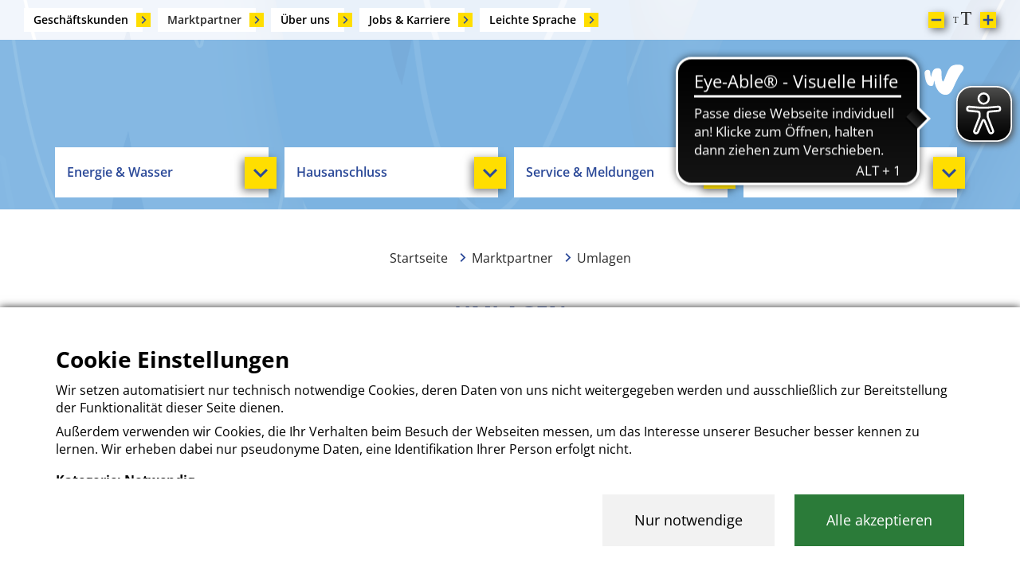

--- FILE ---
content_type: text/html; charset=UTF-8
request_url: https://www.stadtwerke-waldkraiburg.de/marktpartner/umlagen
body_size: 4763
content:
<!DOCTYPE html>

<html class="no-js" lang="de">

<head>
    <meta charset="utf-8">
    <meta http-equiv="X-UA-Compatible" content="IE=edge,chrome=1">
    <meta name="viewport" content="width=device-width, initial-scale=1">
    <meta name="format-detection" content="telephone=no">
    <link rel="icon" href="/favicon.ico" type="image/x-icon">
    <title>Stadtwerke Waldkraiburg GmbH - Umlagen</title><meta name="description" class="swiftype" data-type="string" content="Höhe der aktuell geltenden gesetzlichen Umlagen sowie weiterführende Informationen zu den Umlagen "><meta name="title" class="swiftype" data-type="string" content="Stadtwerke Waldkraiburg GmbH - Umlagen"><meta name="language" class="swiftype" data-type="string" content="de"><meta name="internalKeywords" class="swiftype" data-type="string" content="Umlagen"><meta name="robots" content="index,follow"><meta itemprop="name" content="Stadtwerke Waldkraiburg GmbH - Umlagen"><meta itemprop="description" content="Höhe der aktuell geltenden gesetzlichen Umlagen sowie weiterführende Informationen zu den Umlagen "><meta property="og:type" content="website"><meta property="og:title" content="Stadtwerke Waldkraiburg GmbH - Umlagen"><meta property="og:description" content="Höhe der aktuell geltenden gesetzlichen Umlagen sowie weiterführende Informationen zu den Umlagen "><meta property="og:url" content="https://www.stadtwerke-waldkraiburg.de/marktpartner/umlagen"><meta property="og:site_name" content="conTRANCE"><meta name="twitter:card" content="summary"><meta name="twitter:title" content="Stadtwerke Waldkraiburg GmbH - Umlagen"><meta name="twitter:description" content="Höhe der aktuell geltenden gesetzlichen Umlagen sowie weiterführende Informationen zu den Umlagen "><link rel="stylesheet" type="text/css" href="/less/main.css?bust=1"/>    <!--[if IE]>
    <script type="text/javascript" src="/js/vendor/respond-1.4.2.min.js"></script><script type="text/javascript" src="/js/vendor/modernizr-2.8.3.min.js"></script>    <![endif]-->
    <script src="//cdn1.readspeaker.com/script/10420/webReader/webReader.js?pids=wr&amp;readid=content"
            type="text/javascript"></script>
    <script async src="https://cdn.eye-able.com/configs/www.stadtwerke-waldkraiburg.de.js"></script>
    <script async src="https://cdn.eye-able.com/public/js/eyeAble.js"></script>
</head>
<body class="Theme Theme--public-services">
<div class="Wrapper">
    <nav class="Navigation">
        <div class="Navigation__SubNavigation">
            <ul class="Navigation__SubNavigationList">
                                        <li class="Navigation__SubNavigationListItem">
                            <a href="/geschaeftskunden"
                               target="_self"
                               class="Link Link--topMenu">
                                Geschäftskunden                            </a>
                        </li>
                                                <li class="Navigation__SubNavigationListItem">
                            <a href="/marktpartner"
                               target="_self"
                               class="Link Link--topMenu active">
                                Marktpartner                            </a>
                        </li>
                                                <li class="Navigation__SubNavigationListItem">
                            <a href="/ueber-uns"
                               target="_self"
                               class="Link Link--topMenu">
                                Über uns                            </a>
                        </li>
                                                <li class="Navigation__SubNavigationListItem">
                            <a href="/jobs-karriere"
                               target="_self"
                               class="Link Link--topMenu">
                                Jobs & Karriere                            </a>
                        </li>
                                                <li class="Navigation__SubNavigationListItem">
                            <a href="/leichte-sprache"
                               target="_self"
                               class="Link Link--topMenu">
                                Leichte Sprache                            </a>
                        </li>
                                    </ul>
                        <a href="/information-schriftgroesse" aria-label="Schriftgröße ändern"
               class="Navigation__FontTool"
               target="_self">
                <div class="Navigation__FontToolFontSize">
                    <div class="Navigation__FontToolFontSizeDecrease"></div>
                    <div class="Navigation__FontToolFontSizeIcon"></div>
                    <div class="Navigation__FontToolFontSizeIncrease"></div>
                </div>
            </a>
        </div>
                <div class="Navigation__Main">
            <div class="container">
                <div class="Navigation__Brand">
                    <a href="/home" class="Navigation__Logo"><img class="img-responsive" src="https://www.stadtwerke-waldkraiburg.de/cdn/uploads/logo-stadtwerke-waldkraiburg-1.svg" alt="Logo Stadtwerke Waldkraiburg 1"></a>                </div>
                <ul class="Navigation__Burger">
                    <li class="Navigation__BurgerItem">
                        <div data-attribute="public-services"
                             data-toggle="collapse" data-target="#nav"
                             class="Button Button--burger Button--white collapsed">
                        <span class="Button__Label">
                        Menü <span class="Mark Mark--small"></span>
                        </span>
                        </div>
                    </li>
                </ul>
                <div id="nav" class="navbar-nav navbar-collapse collapse">

                    <ul class="Navigation__MainList">
                                                    <li class="Navigation__MainListItem dropdown">
                                <a href="#"
                                   data-attribute="public-services"
                                   data-toggle="dropdown"                                   class="Button Button--trigger Button--white Button--public-services dropdown-toggle">
                                    <span class="Button__Label">
                                        Energie & Wasser                                    </span>
                                    <span class="Mark Mark--small"></span>
                                </a>

                                                                    <div id="dropdown-162"
                                         class="Navigation__Sub dropdown-menu">
                                        <ul class="Navigation__SubList">
                                            <li class="Navigation__SubListItem"><a href="/energie-und-wasser/strom" class="Link">Strom</a></li><li class="Navigation__SubListItem"><a href="/energie-und-wasser/erdgas" class="Link">Erdgas</a></li><li class="Navigation__SubListItem"><a href="/energie-und-wasser/trinkwasser" class="Link">Trinkwasser</a></li><li class="Navigation__SubListItem"><a href="/energie-und-wasser/abwasser" class="Link">Abwasser</a></li><li class="Navigation__SubListItem"><a href="/energie-und-wasser/fernwaerme-geothermie" class="Link">Fernwärme / Geothermie</a></li><li class="Navigation__SubListItem"><a href="/energie-und-wasser/e-mobilitaet" class="Link">E-Mobilität</a></li><li class="Navigation__SubListItem"><a href="/energie-und-wasser/gesetze-verordnungen-vertragsgrundlagen" class="Link">Gesetze , Verordnungen, Vertragsgrundlagen</a></li>                                        </ul>
                                    </div>
                                                                </li>
                                                        <li class="Navigation__MainListItem dropdown">
                                <a href="#"
                                   data-attribute="public-services"
                                   data-toggle="dropdown"                                   class="Button Button--trigger Button--white Button--public-services dropdown-toggle">
                                    <span class="Button__Label">
                                        Hausanschluss                                    </span>
                                    <span class="Mark Mark--small"></span>
                                </a>

                                                                    <div id="dropdown-168"
                                         class="Navigation__Sub dropdown-menu">
                                        <ul class="Navigation__SubList">
                                            <li class="Navigation__SubListItem"><a href="/hausanschluss/netzanschlussportal-strom" class="Link">Netzanschlussportal Strom</a></li><li class="Navigation__SubListItem"><a href="/hausanschluss/erdgas-haus" class="Link">Erdgas</a></li><li class="Navigation__SubListItem"><a href="/hausanschluss/trinkwasser" class="Link">Trinkwasser</a></li><li class="Navigation__SubListItem"><a href="/hausanschluss/abwasser" class="Link">Abwasser</a></li><li class="Navigation__SubListItem"><a href="/hausanschluss/fernwaerme-geothermie-ha-nschluss" class="Link">Fernwärme / Geothermie </a></li>                                        </ul>
                                    </div>
                                                                </li>
                                                        <li class="Navigation__MainListItem dropdown">
                                <a href="#"
                                   data-attribute="public-services"
                                   data-toggle="dropdown"                                   class="Button Button--trigger Button--white Button--public-services dropdown-toggle">
                                    <span class="Button__Label">
                                        Service & Meldungen                                    </span>
                                    <span class="Mark Mark--small"></span>
                                </a>

                                                                    <div id="dropdown-172"
                                         class="Navigation__Sub dropdown-menu">
                                        <ul class="Navigation__SubList">
                                            <li class="Navigation__SubListItem"><a href="/service-meldungen/aktuelles" class="Link">Aktuelles</a></li><li class="Navigation__SubListItem"><a href="/service-meldungen/baustellen" class="Link">Baustellen</a></li><li class="Navigation__SubListItem"><a href="/service-meldungen/online-service-stw" class="Link">Online Service</a></li><li class="Navigation__SubListItem"><a href="/service-meldungen/tarifrechner" class="Link">Tarifrechner</a></li><li class="Navigation__SubListItem"><a href="/service-meldungen/stoerung-melden" class="Link">Störung melden</a></li><li class="Navigation__SubListItem"><a href="/service-meldungen/versorgungsstoerungen" class="Link">Versorgungsstörungen</a></li>                                        </ul>
                                    </div>
                                                                </li>
                                                        <li class="Navigation__MainListItem dropdown">
                                <a href="#"
                                   data-attribute="public-services"
                                   data-toggle="dropdown"                                   class="Button Button--trigger Button--white Button--public-services dropdown-toggle">
                                    <span class="Button__Label">
                                        Sport & Freizeit                                    </span>
                                    <span class="Mark Mark--small"></span>
                                </a>

                                                                    <div id="dropdown-186"
                                         class="Navigation__Sub dropdown-menu">
                                        <ul class="Navigation__SubList">
                                            <li class="Navigation__SubListItem"><a href="/sport-freizeit/waldbad" class="Link">Waldbad</a></li><li class="Navigation__SubListItem"><a href="/sport-freizeit/waldbad-neubau" class="Link">Waldbad Neubau</a></li><li class="Navigation__SubListItem"><a href="/sport-freizeit/schulschwimmhalle" class="Link">Schulschwimmhalle</a></li><li class="Navigation__SubListItem"><a href="/sport-freizeit/eissporthalle-raiffeisen-arena" class="Link">Eissporthalle Raiffeisen Arena</a></li><li class="Navigation__SubListItem"><a href="/sport-freizeit/jahnstadion" class="Link">Jahnstadion</a></li>                                        </ul>
                                    </div>
                                                                </li>
                                                </ul>
                    <div class="FullScreenNavigation__SubNavigation">
                        <ul class="Navigation__SubNavigationList">
                                                                <li class="Navigation__SubNavigationListItem">
                                        <a href="/geschaeftskunden"
                                           target="_self"
                                           class="Link Link--topMenu">
                                            Geschäftskunden                                        </a>
                                    </li>
                                                                        <li class="Navigation__SubNavigationListItem">
                                        <a href="/marktpartner"
                                           target="_self"
                                           class="Link Link--topMenu active">
                                            Marktpartner                                        </a>
                                    </li>
                                                                        <li class="Navigation__SubNavigationListItem">
                                        <a href="/ueber-uns"
                                           target="_self"
                                           class="Link Link--topMenu">
                                            Über uns                                        </a>
                                    </li>
                                                                        <li class="Navigation__SubNavigationListItem">
                                        <a href="/jobs-karriere"
                                           target="_self"
                                           class="Link Link--topMenu">
                                            Jobs & Karriere                                        </a>
                                    </li>
                                                                        <li class="Navigation__SubNavigationListItem">
                                        <a href="/leichte-sprache"
                                           target="_self"
                                           class="Link Link--topMenu">
                                            Leichte Sprache                                        </a>
                                    </li>
                                                            </ul>
                        <a href="/information-schriftgroesse"
                           class="Navigation__FontTool"
                           target="_self">
                            <div class="Navigation__FontToolFontSize">
                                <div class="Navigation__FontToolFontSizeDecrease"></div>
                                <div class="Navigation__FontToolFontSizeIcon"></div>
                                <div class="Navigation__FontToolFontSizeIncrease"></div>
                            </div>
                        </a>
                    </div>
                </div>
            </div>
        </div>
    </nav>
</div>
<header class="Header ">
    </header>
<div id="content" data-swiftype-index="true">
    <ul class="Breadcrumb"><li><a href="/home">Startseite</a></li><li><a href="/marktpartner">Marktpartner</a></li><li class="active">Umlagen</li></ul>    <div>
        <section class="menu type-content"><div class="container"><div class="row"><section class="content type-article col-xs-12"><article><h1>Umlagen</h1>

<p>&nbsp;</p>
</article></section><section class="content type-article col-xs-12"><article><p><br>
Die H&ouml;he der aktuell geltenden gesetzlichen Umlagen sowie weiterf&uuml;hrende Informationen zu den Umlagen entnehmen Sie bitte der gemeinsamen Internetplattform der deutschen &Uuml;bertragungsnetzbetreiber:</p>

<p><a href="https://www.netztransparenz.de" target="_blank"><strong>www.netztransparenz.de</strong></a><br>
&nbsp;</p>
</article></section></div></div></section>    </div>
</div>
<footer class="Footer Footer--content">
    <div class="Footer__Addresses">
        <div class="container">
            <div class="row">
                                    <div class="col-xs-12 col-sm-4">
                                                <div class="Footer__Address ">
                            <p><strong>Stadtwerke </strong><br />
<strong>Waldkraiburg GmbH</strong></p>

<p>Meisenweg 1<br />
84478 Waldkraiburg</p>

<p>Tel. +49&nbsp;8638&nbsp;948 400<br />
Fax&nbsp;+49 8638&nbsp;948 443</p>

<p>E-Mail&nbsp;<a href="mailto:info@stwwkbg.de">info@stwwkbg.de</a><br />
&nbsp;</p>

<div>
<div>
<p><strong>&Ouml;ffnungszeiten</strong><br />
<strong>Mo. - Do.</strong><br />
08:00 - 12:00 Uhr<br />
13:00 - 16:00 Uhr</p>

<p><strong>Fr.</strong><br />
08:00 - 12:00 Uhr</p>
</div>
</div>
                        </div>
                    </div>
                                        <div class="col-xs-12 col-sm-4">
                                                <div class="Footer__Address ">
                            <p><strong>Kundencenter mit</strong><br />
<strong>Innenstadtb&uuml;ro</strong></p>

<p>Berliner Stra&szlig;e 8<br />
84478 Waldkraiburg</p>

<p>Tel. +49&nbsp;8638&nbsp;948 466<br />
Fax&nbsp;+49 8638&nbsp;948 4149</p>

<p>E-Mail&nbsp;<a href="mailto:kundencenter@stwwkbg.de">kundencenter@stwwkbg.de</a></p>

<div>
<p><br />
<strong>&Ouml;ffnungszeiten</strong></p>

<p><strong>Mo. - Mi.</strong><br />
08:00 - 13:00 Uhr</p>

<p><strong>Do.</strong><br />
08:00 - 18:00 Uhr</p>

<p><strong>Fr.</strong><br />
08:00 - 13:00 Uhr</p>
</div>
                        </div>
                    </div>
                                        <div class="col-xs-12 col-sm-4">
                                                <div class="Footer__Address ">
                            <p><strong>Hausanschlussb&uuml;ro</strong><br />
&nbsp;</p>

<p>Meisenweg 1a<br />
84478 Waldkraiburg</p>

<p>Tel. +49&nbsp;8638&nbsp;948 4343<br />
Fax&nbsp;+49 8638&nbsp;948 4384</p>

<p>E-Mail&nbsp;<a href="mailto:hausanschlussbuero@stwwkbg.de">hausanschlussbuero@stwwkbg.de</a></p>

<div>
<div>
<p><br />
<strong>&Ouml;ffnungszeiten</strong><br />
<strong>Mo. - Fr.</strong><br />
09:00 - 12:00 Uhr</p>
</div>
</div>
                        </div>
                    </div>
                                </div>
        </div>
    </div>
    <ul class="Footer__Links">
                        <li class="Footer__Link">
                    <a href="/datenschutz-internet"
                       target="_self"
                       class="Link Link--blue">Datenschutz Internet                    </a>
                </li>
                                <li class="Footer__Link">
                    <a href="/impressum"
                       target="_self"
                       class="Link Link--blue">Impressum                    </a>
                </li>
                                <li class="Footer__Link">
                    <a href="/agb"
                       target="_self"
                       class="Link Link--blue">AGB                    </a>
                </li>
                                <li class="Footer__Link">
                    <a href="/erklaerung-zur-barrierefreiheit"
                       target="_self"
                       class="Link Link--blue">Erklärung zur Barrierefreiheit                    </a>
                </li>
                    </ul>
</footer>
<div class="CookieBarOuter">
    <div class="CookieBar">
        <div class="CookieBar__Container">
            <div class="CookieBar__TextContainer">
                <p class="CookieBar__Heading">Cookie Einstellungen</p>
                <p><p>Wir setzen automatisiert nur technisch notwendige Cookies, deren Daten von uns nicht weitergegeben werden und ausschlie&szlig;lich zur Bereitstellung der Funktionalit&auml;t dieser Seite dienen.</p>

<p>Au&szlig;erdem verwenden wir Cookies, die Ihr Verhalten beim Besuch der Webseiten messen, um das Interesse unserer Besucher besser kennen zu lernen. Wir erheben dabei nur pseudonyme Daten, eine Identifikation Ihrer Person erfolgt nicht.</p>

<h3>Kategorie: Notwendig</h3>

<p>Notwendige Cookies helfen dabei, eine Webseite nutzbar zu machen, indem sie Grundfunktionen wie Seitennavigation<br>
und Zugriff auf sichere Bereiche der Webseite erm&ouml;glichen. Die Webseite kann ohne diese Cookies nicht richtig<br>
funktionieren.</p>

<p>&nbsp;</p>

<table border="0" cellpadding="1" cellspacing="1" style="width:100%"><tbody><tr><td>Cookie-Name</td>
			<td>Zweck</td>
			<td>Speicherdauer</td>
		</tr><tr><td><strong>cookie-consent</strong></td>
			<td>
			<p>Speichert den Zustimmungsstatus des Benutzers f&uuml;r Cookies auf der aktuellen Dom&auml;ne.</p>
			</td>
			<td>1 Jahr</td>
		</tr><tr><td><strong>frontend</strong></td>
			<td>
			<p>Speichert eine zuf&auml;llige ID, die sicherstellt, dass ein Benutzer eindeutig als Gast oder angemeldeter Benutzer identifiziert werden kann.</p>
			</td>
			<td>2 Stunden</td>
		</tr></tbody></table><p>&nbsp;</p>

<h3>Kategorie: Statistik</h3>

<p>Statistik-Cookies helfen uns zu verstehen, wie Besucher mit der Website interagieren, indem<br>
Informationen anonym gesammelt und gemeldet werden.</p>

<p>&nbsp;</p>

<table border="0" cellpadding="1" cellspacing="1" style="width:100%"><tbody><tr><td>Cookie-Name</td>
			<td>Zweck</td>
			<td>Speicherdauer</td>
		</tr><tr><td>
			<p><strong>_ga</strong></p>
			</td>
			<td>
			<p>Registriert eine eindeutige ID, die verwendet wird, um statistische Daten dazu, wie der Besucher die Website nutzt, zu generieren</p>
			</td>
			<td>2 Jahre</td>
		</tr><tr><td>
			<p><strong>_gat</strong></p>
			</td>
			<td>
			<p>Wird von Google Analytics verwendet, um die Anforderungsrate einzuschr&auml;nken</p>
			</td>
			<td>1 Tag</td>
		</tr><tr><td>
			<p><strong>_gid</strong></p>
			</td>
			<td>
			<p>Registriert eine eindeutige ID, die verwendet wird, um statistische Daten dazu, wie der Besucher die Website nutzt, zu generieren</p>
			</td>
			<td>1 Tag</td>
		</tr></tbody></table><p>&nbsp;</p>

<p><em>Weitere Informationen finden Sie in unserer <span class="route"><a href="/datenschutz-internet" target="_self">Datenschutzerkl&auml;rung</a></span>.</em></p>
</p>
            </div>
            <div class="CookieBar__ButtonContainer">
                <button class="CookieBar__Button-decline CookieBar__Button">Nur notwendige</button>
                <button class="CookieBar__Button-accept CookieBar__Button">Alle akzeptieren</button>
            </div>
        </div>
    </div>
</div><div class="CookieBarSentinel"></div><script type="text/javascript">
//<![CDATA[
            if ( window.addEventListener != undefined ) {
                window.addEventListener('message', function(e) {
                    switch ( e.data ) {
                        case 'link':
                        e.source.postMessage({
                            type: 'link',
                            route: "1273",
                            title: document.title
                        }, e.origin);
                        break;
                        case 'url':
                        e.source.postMessage({
                            type: 'url',
                            url: document.location.href
                        }, e.origin);
                        break;
                    case 'reload':
                        window.location.reload();
                        break;
                    }
                }, false);
            }
            
//]]>
</script><script type="text/javascript" src="/js/vendor/jquery-1.11.2.min.js"></script><script type="text/javascript" src="/js/main.combined.js"></script><script type="text/javascript">
//<![CDATA[
            $(function () {
                $.thirdPartyCookies({
                    onlyOptOut: false,
                    googleAnalytics: {
                        property: "",
                        debug: false
                    },
                    acceptedCallback: function() {
  var _paq = window._paq = window._paq || [];
  _paq.push(['trackPageView']);
  _paq.push(['enableLinkTracking']);
  (function() {
    var u="https://matomo.stadtwerke-waldkraiburg.de/";
    _paq.push(['setTrackerUrl', u+'matomo.php']);
    _paq.push(['setSiteId', '1']);
    var d=document, g=d.createElement('script'), s=d.getElementsByTagName('script')[0];
    g.async=true; g.src=u+'matomo.js'; s.parentNode.insertBefore(g,s);
  })();
},
                    declinedCallback: '',
                    onAcceptCallback: '',
                    onDeclineCallback: '',
                    display: "bottomFixed"
                });
            });
//]]>
</script><script type="text/javascript" src="/js/vendor/jquery.ga.min.js"></script></body>
</html>


--- FILE ---
content_type: text/css; charset=utf-8
request_url: https://www.stadtwerke-waldkraiburg.de/less/main.css?bust=1
body_size: 33225
content:
/*! normalize.css v3.0.1 | MIT License | git.io/normalize */
@import "vendor/slick.css";
@import "vendor/slick-theme.css";
@import "vendor/lightgallery.min.css";
@import "vendor/lg-transitions.min.css";
@import "vendor/lg-fb-comment-box.min.css";
html {
  font-family: sans-serif;
  -ms-text-size-adjust: 100%;
  -webkit-text-size-adjust: 100%;
}
body {
  margin: 0;
}
article,
aside,
details,
figcaption,
figure,
footer,
header,
hgroup,
main,
nav,
section,
summary {
  display: block;
}
audio,
canvas,
progress,
video {
  display: inline-block;
  vertical-align: baseline;
}
audio:not([controls]) {
  display: none;
  height: 0;
}
[hidden],
template {
  display: none;
}
a {
  background: transparent;
}
a:active,
a:hover {
  outline: 0;
}
abbr[title] {
  border-bottom: 1px dotted;
}
b,
strong {
  font-weight: bold;
}
dfn {
  font-style: italic;
}
h1 {
  font-size: 2em;
  margin: 0.67em 0;
}
mark {
  background: #ff0;
  color: #000;
}
small {
  font-size: 80%;
}
sub,
sup {
  font-size: 75%;
  line-height: 0;
  position: relative;
  vertical-align: baseline;
}
sup {
  top: -0.5em;
}
sub {
  bottom: -0.25em;
}
img {
  border: 0;
}
svg:not(:root) {
  overflow: hidden;
}
figure {
  margin: 1em 40px;
}
hr {
  -moz-box-sizing: content-box;
  box-sizing: content-box;
  height: 0;
}
pre {
  overflow: auto;
}
code,
kbd,
pre,
samp {
  font-family: monospace, monospace;
  font-size: 1em;
}
button,
input,
optgroup,
select,
textarea {
  color: inherit;
  font: inherit;
  margin: 0;
}
button {
  overflow: visible;
}
button,
select {
  text-transform: none;
}
button,
html input[type="button"],
input[type="reset"],
input[type="submit"] {
  -webkit-appearance: button;
  cursor: pointer;
}
button[disabled],
html input[disabled] {
  cursor: default;
}
button::-moz-focus-inner,
input::-moz-focus-inner {
  border: 0;
  padding: 0;
}
input {
  line-height: normal;
}
input[type="checkbox"],
input[type="radio"] {
  box-sizing: border-box;
  padding: 0;
}
input[type="number"]::-webkit-inner-spin-button,
input[type="number"]::-webkit-outer-spin-button {
  height: auto;
}
input[type="search"] {
  -webkit-appearance: textfield;
  -moz-box-sizing: content-box;
  -webkit-box-sizing: content-box;
  box-sizing: content-box;
}
input[type="search"]::-webkit-search-cancel-button,
input[type="search"]::-webkit-search-decoration {
  -webkit-appearance: none;
}
fieldset {
  border: 1px solid #c0c0c0;
  margin: 0 2px;
  padding: 0.35em 0.625em 0.75em;
}
legend {
  border: 0;
  padding: 0;
}
textarea {
  overflow: auto;
}
optgroup {
  font-weight: bold;
}
table {
  border-collapse: collapse;
  border-spacing: 0;
}
td,
th {
  padding: 0;
}
@media print {
  * {
    text-shadow: none !important;
    color: #000 !important;
    background: transparent !important;
    box-shadow: none !important;
  }
  a,
  a:visited {
    text-decoration: underline;
  }
  a[href]:after {
    content: " (" attr(href) ")";
  }
  abbr[title]:after {
    content: " (" attr(title) ")";
  }
  a[href^="javascript:"]:after,
  a[href^="#"]:after {
    content: "";
  }
  pre,
  blockquote {
    border: 1px solid #999;
    page-break-inside: avoid;
  }
  thead {
    display: table-header-group;
  }
  tr,
  img {
    page-break-inside: avoid;
  }
  img {
    max-width: 100% !important;
  }
  p,
  h2,
  h3 {
    orphans: 3;
    widows: 3;
  }
  h2,
  h3 {
    page-break-after: avoid;
  }
  select {
    background: #fff !important;
  }
  .navbar {
    display: none;
  }
  .table td,
  .table th {
    background-color: #fff !important;
  }
  .btn > .caret,
  .dropup > .btn > .caret {
    border-top-color: #000 !important;
  }
  .label {
    border: 1px solid #000;
  }
  .table {
    border-collapse: collapse !important;
  }
  .table-bordered th,
  .table-bordered td {
    border: 1px solid #ddd !important;
  }
}
@font-face {
  font-family: 'Glyphicons Halflings';
  src: url('../lib/bootstrap/fonts/glyphicons-halflings-regular.eot');
  src: url('../lib/bootstrap/fonts/glyphicons-halflings-regular.eot?#iefix') format('embedded-opentype'), url('../lib/bootstrap/fonts/glyphicons-halflings-regular.woff') format('woff'), url('../lib/bootstrap/fonts/glyphicons-halflings-regular.ttf') format('truetype'), url('../lib/bootstrap/fonts/glyphicons-halflings-regular.svg#glyphicons_halflingsregular') format('svg');
}
.glyphicon {
  position: relative;
  top: 1px;
  display: inline-block;
  font-family: 'Glyphicons Halflings';
  font-style: normal;
  font-weight: normal;
  line-height: 1;
  -webkit-font-smoothing: antialiased;
  -moz-osx-font-smoothing: grayscale;
}
.glyphicon-asterisk:before {
  content: "\2a";
}
.glyphicon-plus:before {
  content: "\2b";
}
.glyphicon-euro:before {
  content: "\20ac";
}
.glyphicon-minus:before {
  content: "\2212";
}
.glyphicon-cloud:before {
  content: "\2601";
}
.glyphicon-envelope:before {
  content: "\2709";
}
.glyphicon-pencil:before {
  content: "\270f";
}
.glyphicon-glass:before {
  content: "\e001";
}
.glyphicon-music:before {
  content: "\e002";
}
.glyphicon-search:before {
  content: "\e003";
}
.glyphicon-heart:before {
  content: "\e005";
}
.glyphicon-star:before {
  content: "\e006";
}
.glyphicon-star-empty:before {
  content: "\e007";
}
.glyphicon-user:before {
  content: "\e008";
}
.glyphicon-film:before {
  content: "\e009";
}
.glyphicon-th-large:before {
  content: "\e010";
}
.glyphicon-th:before {
  content: "\e011";
}
.glyphicon-th-list:before {
  content: "\e012";
}
.glyphicon-ok:before {
  content: "\e013";
}
.glyphicon-remove:before {
  content: "\e014";
}
.glyphicon-zoom-in:before {
  content: "\e015";
}
.glyphicon-zoom-out:before {
  content: "\e016";
}
.glyphicon-off:before {
  content: "\e017";
}
.glyphicon-signal:before {
  content: "\e018";
}
.glyphicon-cog:before {
  content: "\e019";
}
.glyphicon-trash:before {
  content: "\e020";
}
.glyphicon-home:before {
  content: "\e021";
}
.glyphicon-file:before {
  content: "\e022";
}
.glyphicon-time:before {
  content: "\e023";
}
.glyphicon-road:before {
  content: "\e024";
}
.glyphicon-download-alt:before {
  content: "\e025";
}
.glyphicon-download:before {
  content: "\e026";
}
.glyphicon-upload:before {
  content: "\e027";
}
.glyphicon-inbox:before {
  content: "\e028";
}
.glyphicon-play-circle:before {
  content: "\e029";
}
.glyphicon-repeat:before {
  content: "\e030";
}
.glyphicon-refresh:before {
  content: "\e031";
}
.glyphicon-list-alt:before {
  content: "\e032";
}
.glyphicon-lock:before {
  content: "\e033";
}
.glyphicon-flag:before {
  content: "\e034";
}
.glyphicon-headphones:before {
  content: "\e035";
}
.glyphicon-volume-off:before {
  content: "\e036";
}
.glyphicon-volume-down:before {
  content: "\e037";
}
.glyphicon-volume-up:before {
  content: "\e038";
}
.glyphicon-qrcode:before {
  content: "\e039";
}
.glyphicon-barcode:before {
  content: "\e040";
}
.glyphicon-tag:before {
  content: "\e041";
}
.glyphicon-tags:before {
  content: "\e042";
}
.glyphicon-book:before {
  content: "\e043";
}
.glyphicon-bookmark:before {
  content: "\e044";
}
.glyphicon-print:before {
  content: "\e045";
}
.glyphicon-camera:before {
  content: "\e046";
}
.glyphicon-font:before {
  content: "\e047";
}
.glyphicon-bold:before {
  content: "\e048";
}
.glyphicon-italic:before {
  content: "\e049";
}
.glyphicon-text-height:before {
  content: "\e050";
}
.glyphicon-text-width:before {
  content: "\e051";
}
.glyphicon-align-left:before {
  content: "\e052";
}
.glyphicon-align-center:before {
  content: "\e053";
}
.glyphicon-align-right:before {
  content: "\e054";
}
.glyphicon-align-justify:before {
  content: "\e055";
}
.glyphicon-list:before {
  content: "\e056";
}
.glyphicon-indent-left:before {
  content: "\e057";
}
.glyphicon-indent-right:before {
  content: "\e058";
}
.glyphicon-facetime-video:before {
  content: "\e059";
}
.glyphicon-picture:before {
  content: "\e060";
}
.glyphicon-map-marker:before {
  content: "\e062";
}
.glyphicon-adjust:before {
  content: "\e063";
}
.glyphicon-tint:before {
  content: "\e064";
}
.glyphicon-edit:before {
  content: "\e065";
}
.glyphicon-share:before {
  content: "\e066";
}
.glyphicon-check:before {
  content: "\e067";
}
.glyphicon-move:before {
  content: "\e068";
}
.glyphicon-step-backward:before {
  content: "\e069";
}
.glyphicon-fast-backward:before {
  content: "\e070";
}
.glyphicon-backward:before {
  content: "\e071";
}
.glyphicon-play:before {
  content: "\e072";
}
.glyphicon-pause:before {
  content: "\e073";
}
.glyphicon-stop:before {
  content: "\e074";
}
.glyphicon-forward:before {
  content: "\e075";
}
.glyphicon-fast-forward:before {
  content: "\e076";
}
.glyphicon-step-forward:before {
  content: "\e077";
}
.glyphicon-eject:before {
  content: "\e078";
}
.glyphicon-chevron-left:before {
  content: "\e079";
}
.glyphicon-chevron-right:before {
  content: "\e080";
}
.glyphicon-plus-sign:before {
  content: "\e081";
}
.glyphicon-minus-sign:before {
  content: "\e082";
}
.glyphicon-remove-sign:before {
  content: "\e083";
}
.glyphicon-ok-sign:before {
  content: "\e084";
}
.glyphicon-question-sign:before {
  content: "\e085";
}
.glyphicon-info-sign:before {
  content: "\e086";
}
.glyphicon-screenshot:before {
  content: "\e087";
}
.glyphicon-remove-circle:before {
  content: "\e088";
}
.glyphicon-ok-circle:before {
  content: "\e089";
}
.glyphicon-ban-circle:before {
  content: "\e090";
}
.glyphicon-arrow-left:before {
  content: "\e091";
}
.glyphicon-arrow-right:before {
  content: "\e092";
}
.glyphicon-arrow-up:before {
  content: "\e093";
}
.glyphicon-arrow-down:before {
  content: "\e094";
}
.glyphicon-share-alt:before {
  content: "\e095";
}
.glyphicon-resize-full:before {
  content: "\e096";
}
.glyphicon-resize-small:before {
  content: "\e097";
}
.glyphicon-exclamation-sign:before {
  content: "\e101";
}
.glyphicon-gift:before {
  content: "\e102";
}
.glyphicon-leaf:before {
  content: "\e103";
}
.glyphicon-fire:before {
  content: "\e104";
}
.glyphicon-eye-open:before {
  content: "\e105";
}
.glyphicon-eye-close:before {
  content: "\e106";
}
.glyphicon-warning-sign:before {
  content: "\e107";
}
.glyphicon-plane:before {
  content: "\e108";
}
.glyphicon-calendar:before {
  content: "\e109";
}
.glyphicon-random:before {
  content: "\e110";
}
.glyphicon-comment:before {
  content: "\e111";
}
.glyphicon-magnet:before {
  content: "\e112";
}
.glyphicon-chevron-up:before {
  content: "\e113";
}
.glyphicon-chevron-down:before {
  content: "\e114";
}
.glyphicon-retweet:before {
  content: "\e115";
}
.glyphicon-shopping-cart:before {
  content: "\e116";
}
.glyphicon-folder-close:before {
  content: "\e117";
}
.glyphicon-folder-open:before {
  content: "\e118";
}
.glyphicon-resize-vertical:before {
  content: "\e119";
}
.glyphicon-resize-horizontal:before {
  content: "\e120";
}
.glyphicon-hdd:before {
  content: "\e121";
}
.glyphicon-bullhorn:before {
  content: "\e122";
}
.glyphicon-bell:before {
  content: "\e123";
}
.glyphicon-certificate:before {
  content: "\e124";
}
.glyphicon-thumbs-up:before {
  content: "\e125";
}
.glyphicon-thumbs-down:before {
  content: "\e126";
}
.glyphicon-hand-right:before {
  content: "\e127";
}
.glyphicon-hand-left:before {
  content: "\e128";
}
.glyphicon-hand-up:before {
  content: "\e129";
}
.glyphicon-hand-down:before {
  content: "\e130";
}
.glyphicon-circle-arrow-right:before {
  content: "\e131";
}
.glyphicon-circle-arrow-left:before {
  content: "\e132";
}
.glyphicon-circle-arrow-up:before {
  content: "\e133";
}
.glyphicon-circle-arrow-down:before {
  content: "\e134";
}
.glyphicon-globe:before {
  content: "\e135";
}
.glyphicon-wrench:before {
  content: "\e136";
}
.glyphicon-tasks:before {
  content: "\e137";
}
.glyphicon-filter:before {
  content: "\e138";
}
.glyphicon-briefcase:before {
  content: "\e139";
}
.glyphicon-fullscreen:before {
  content: "\e140";
}
.glyphicon-dashboard:before {
  content: "\e141";
}
.glyphicon-paperclip:before {
  content: "\e142";
}
.glyphicon-heart-empty:before {
  content: "\e143";
}
.glyphicon-link:before {
  content: "\e144";
}
.glyphicon-phone:before {
  content: "\e145";
}
.glyphicon-pushpin:before {
  content: "\e146";
}
.glyphicon-usd:before {
  content: "\e148";
}
.glyphicon-gbp:before {
  content: "\e149";
}
.glyphicon-sort:before {
  content: "\e150";
}
.glyphicon-sort-by-alphabet:before {
  content: "\e151";
}
.glyphicon-sort-by-alphabet-alt:before {
  content: "\e152";
}
.glyphicon-sort-by-order:before {
  content: "\e153";
}
.glyphicon-sort-by-order-alt:before {
  content: "\e154";
}
.glyphicon-sort-by-attributes:before {
  content: "\e155";
}
.glyphicon-sort-by-attributes-alt:before {
  content: "\e156";
}
.glyphicon-unchecked:before {
  content: "\e157";
}
.glyphicon-expand:before {
  content: "\e158";
}
.glyphicon-collapse-down:before {
  content: "\e159";
}
.glyphicon-collapse-up:before {
  content: "\e160";
}
.glyphicon-log-in:before {
  content: "\e161";
}
.glyphicon-flash:before {
  content: "\e162";
}
.glyphicon-log-out:before {
  content: "\e163";
}
.glyphicon-new-window:before {
  content: "\e164";
}
.glyphicon-record:before {
  content: "\e165";
}
.glyphicon-save:before {
  content: "\e166";
}
.glyphicon-open:before {
  content: "\e167";
}
.glyphicon-saved:before {
  content: "\e168";
}
.glyphicon-import:before {
  content: "\e169";
}
.glyphicon-export:before {
  content: "\e170";
}
.glyphicon-send:before {
  content: "\e171";
}
.glyphicon-floppy-disk:before {
  content: "\e172";
}
.glyphicon-floppy-saved:before {
  content: "\e173";
}
.glyphicon-floppy-remove:before {
  content: "\e174";
}
.glyphicon-floppy-save:before {
  content: "\e175";
}
.glyphicon-floppy-open:before {
  content: "\e176";
}
.glyphicon-credit-card:before {
  content: "\e177";
}
.glyphicon-transfer:before {
  content: "\e178";
}
.glyphicon-cutlery:before {
  content: "\e179";
}
.glyphicon-header:before {
  content: "\e180";
}
.glyphicon-compressed:before {
  content: "\e181";
}
.glyphicon-earphone:before {
  content: "\e182";
}
.glyphicon-phone-alt:before {
  content: "\e183";
}
.glyphicon-tower:before {
  content: "\e184";
}
.glyphicon-stats:before {
  content: "\e185";
}
.glyphicon-sd-video:before {
  content: "\e186";
}
.glyphicon-hd-video:before {
  content: "\e187";
}
.glyphicon-subtitles:before {
  content: "\e188";
}
.glyphicon-sound-stereo:before {
  content: "\e189";
}
.glyphicon-sound-dolby:before {
  content: "\e190";
}
.glyphicon-sound-5-1:before {
  content: "\e191";
}
.glyphicon-sound-6-1:before {
  content: "\e192";
}
.glyphicon-sound-7-1:before {
  content: "\e193";
}
.glyphicon-copyright-mark:before {
  content: "\e194";
}
.glyphicon-registration-mark:before {
  content: "\e195";
}
.glyphicon-cloud-download:before {
  content: "\e197";
}
.glyphicon-cloud-upload:before {
  content: "\e198";
}
.glyphicon-tree-conifer:before {
  content: "\e199";
}
.glyphicon-tree-deciduous:before {
  content: "\e200";
}
* {
  -webkit-box-sizing: border-box;
  -moz-box-sizing: border-box;
  box-sizing: border-box;
}
*:before,
*:after {
  -webkit-box-sizing: border-box;
  -moz-box-sizing: border-box;
  box-sizing: border-box;
}
html {
  font-size: 10px;
  -webkit-tap-highlight-color: rgba(0, 0, 0, 0);
}
body {
  font-family: "Helvetica Neue", Helvetica, Arial, sans-serif;
  font-size: 14px;
  line-height: 1.42857143;
  color: #333333;
  background-color: #fff;
}
input,
button,
select,
textarea {
  font-family: inherit;
  font-size: inherit;
  line-height: inherit;
}
a {
  color: #428bca;
  text-decoration: none;
}
a:hover,
a:focus {
  color: #2a6496;
  text-decoration: underline;
}
a:focus {
  outline: thin dotted;
  outline: 5px auto -webkit-focus-ring-color;
  outline-offset: -2px;
}
figure {
  margin: 0;
}
img {
  vertical-align: middle;
}
.img-responsive,
.thumbnail > img,
.thumbnail a > img,
.carousel-inner > .item > img,
.carousel-inner > .item > a > img {
  display: block;
  width: 100% \9;
  max-width: 100%;
  height: auto;
}
.img-rounded {
  border-radius: 6px;
}
.img-thumbnail {
  padding: 4px;
  line-height: 1.42857143;
  background-color: #fff;
  border: 1px solid #ddd;
  border-radius: 4px;
  -webkit-transition: all 0.2s ease-in-out;
  -moz-transition: all 0.2s ease-in-out;
  -ms-transition: all 0.2s ease-in-out;
  -o-transition: all 0.2s ease-in-out;
  transition: all 0.2s ease-in-out;
  display: inline-block;
  width: 100% \9;
  max-width: 100%;
  height: auto;
}
.img-circle {
  border-radius: 50%;
}
hr {
  margin-top: 20px;
  margin-bottom: 20px;
  border: 0;
  border-top: 1px solid #eeeeee;
}
.sr-only {
  position: absolute;
  width: 1px;
  height: 1px;
  margin: -1px;
  padding: 0;
  overflow: hidden;
  clip: rect(0, 0, 0, 0);
  border: 0;
}
.sr-only-focusable:active,
.sr-only-focusable:focus {
  position: static;
  width: auto;
  height: auto;
  margin: 0;
  overflow: visible;
  clip: auto;
}
h1,
h2,
h3,
h4,
h5,
h6,
.h1,
.h2,
.h3,
.h4,
.h5,
.h6 {
  font-family: inherit;
  font-weight: 500;
  line-height: 1.1;
  color: inherit;
}
h1 small,
h2 small,
h3 small,
h4 small,
h5 small,
h6 small,
.h1 small,
.h2 small,
.h3 small,
.h4 small,
.h5 small,
.h6 small,
h1 .small,
h2 .small,
h3 .small,
h4 .small,
h5 .small,
h6 .small,
.h1 .small,
.h2 .small,
.h3 .small,
.h4 .small,
.h5 .small,
.h6 .small {
  font-weight: normal;
  line-height: 1;
  color: #777777;
}
h1,
.h1,
h2,
.h2,
h3,
.h3 {
  margin-top: 20px;
  margin-bottom: 10px;
}
h1 small,
.h1 small,
h2 small,
.h2 small,
h3 small,
.h3 small,
h1 .small,
.h1 .small,
h2 .small,
.h2 .small,
h3 .small,
.h3 .small {
  font-size: 65%;
}
h4,
.h4,
h5,
.h5,
h6,
.h6 {
  margin-top: 10px;
  margin-bottom: 10px;
}
h4 small,
.h4 small,
h5 small,
.h5 small,
h6 small,
.h6 small,
h4 .small,
.h4 .small,
h5 .small,
.h5 .small,
h6 .small,
.h6 .small {
  font-size: 75%;
}
h1,
.h1 {
  font-size: 36px;
}
h2,
.h2 {
  font-size: 30px;
}
h3,
.h3 {
  font-size: 24px;
}
h4,
.h4 {
  font-size: 18px;
}
h5,
.h5 {
  font-size: 14px;
}
h6,
.h6 {
  font-size: 12px;
}
p {
  margin: 0 0 10px;
}
.lead {
  margin-bottom: 20px;
  font-size: 16px;
  font-weight: 300;
  line-height: 1.4;
}
@media (min-width: 768px) {
  .lead {
    font-size: 21px;
  }
}
small,
.small {
  font-size: 85%;
}
cite {
  font-style: normal;
}
mark,
.mark {
  background-color: #fcf8e3;
  padding: 0.2em;
}
.text-left {
  text-align: left;
}
.text-right {
  text-align: right;
}
.text-center {
  text-align: center;
}
.text-justify {
  text-align: justify;
}
.text-nowrap {
  white-space: nowrap;
}
.text-lowercase {
  text-transform: lowercase;
}
.text-uppercase {
  text-transform: uppercase;
}
.text-capitalize {
  text-transform: capitalize;
}
.text-muted {
  color: #777777;
}
.text-primary {
  color: #428bca;
}
a.text-primary:hover {
  color: #3071a9;
}
.text-success {
  color: #3c763d;
}
a.text-success:hover {
  color: #2b542c;
}
.text-info {
  color: #31708f;
}
a.text-info:hover {
  color: #245269;
}
.text-warning {
  color: #8a6d3b;
}
a.text-warning:hover {
  color: #66512c;
}
.text-danger {
  color: #a94442;
}
a.text-danger:hover {
  color: #843534;
}
.bg-primary {
  color: #fff;
  background-color: #428bca;
}
a.bg-primary:hover {
  background-color: #3071a9;
}
.bg-success {
  background-color: #dff0d8;
}
a.bg-success:hover {
  background-color: #c1e2b3;
}
.bg-info {
  background-color: #d9edf7;
}
a.bg-info:hover {
  background-color: #afd9ee;
}
.bg-warning {
  background-color: #fcf8e3;
}
a.bg-warning:hover {
  background-color: #f7ecb5;
}
.bg-danger {
  background-color: #f2dede;
}
a.bg-danger:hover {
  background-color: #e4b9b9;
}
.page-header {
  padding-bottom: 9px;
  margin: 40px 0 20px;
  border-bottom: 1px solid #eeeeee;
}
ul,
ol {
  margin-top: 0;
  margin-bottom: 10px;
}
ul ul,
ol ul,
ul ol,
ol ol {
  margin-bottom: 0;
}
.list-unstyled {
  padding-left: 0;
  list-style: none;
}
.list-inline {
  padding-left: 0;
  list-style: none;
  margin-left: -5px;
}
.list-inline > li {
  display: inline-block;
  padding-left: 5px;
  padding-right: 5px;
}
dl {
  margin-top: 0;
  margin-bottom: 20px;
}
dt,
dd {
  line-height: 1.42857143;
}
dt {
  font-weight: bold;
}
dd {
  margin-left: 0;
}
@media (min-width: 768px) {
  .dl-horizontal dt {
    float: left;
    width: 160px;
    clear: left;
    text-align: right;
    overflow: hidden;
    text-overflow: ellipsis;
    white-space: nowrap;
  }
  .dl-horizontal dd {
    margin-left: 180px;
  }
}
abbr[title],
abbr[data-original-title] {
  cursor: help;
  border-bottom: 1px dotted #777777;
}
.initialism {
  font-size: 90%;
  text-transform: uppercase;
}
blockquote {
  padding: 10px 20px;
  margin: 0 0 20px;
  font-size: 17.5px;
  border-left: 5px solid #eeeeee;
}
blockquote p:last-child,
blockquote ul:last-child,
blockquote ol:last-child {
  margin-bottom: 0;
}
blockquote footer,
blockquote small,
blockquote .small {
  display: block;
  font-size: 80%;
  line-height: 1.42857143;
  color: #777777;
}
blockquote footer:before,
blockquote small:before,
blockquote .small:before {
  content: '\2014 \00A0';
}
.blockquote-reverse,
blockquote.pull-right {
  padding-right: 15px;
  padding-left: 0;
  border-right: 5px solid #eeeeee;
  border-left: 0;
  text-align: right;
}
.blockquote-reverse footer:before,
blockquote.pull-right footer:before,
.blockquote-reverse small:before,
blockquote.pull-right small:before,
.blockquote-reverse .small:before,
blockquote.pull-right .small:before {
  content: '';
}
.blockquote-reverse footer:after,
blockquote.pull-right footer:after,
.blockquote-reverse small:after,
blockquote.pull-right small:after,
.blockquote-reverse .small:after,
blockquote.pull-right .small:after {
  content: '\00A0 \2014';
}
blockquote:before,
blockquote:after {
  content: "";
}
address {
  margin-bottom: 20px;
  font-style: normal;
  line-height: 1.42857143;
}
code,
kbd,
pre,
samp {
  font-family: Menlo, Monaco, Consolas, "Courier New", monospace;
}
code {
  padding: 2px 4px;
  font-size: 90%;
  color: #c7254e;
  background-color: #f9f2f4;
  border-radius: 4px;
}
kbd {
  padding: 2px 4px;
  font-size: 90%;
  color: #fff;
  background-color: #333;
  border-radius: 3px;
  box-shadow: inset 0 -1px 0 rgba(0, 0, 0, 0.25);
}
kbd kbd {
  padding: 0;
  font-size: 100%;
  box-shadow: none;
}
pre {
  display: block;
  padding: 9.5px;
  margin: 0 0 10px;
  font-size: 13px;
  line-height: 1.42857143;
  word-break: break-all;
  word-wrap: break-word;
  color: #333333;
  background-color: #f5f5f5;
  border: 1px solid #ccc;
  border-radius: 4px;
}
pre code {
  padding: 0;
  font-size: inherit;
  color: inherit;
  white-space: pre-wrap;
  background-color: transparent;
  border-radius: 0;
}
.pre-scrollable {
  max-height: 340px;
  overflow-y: scroll;
}
.container {
  margin-right: auto;
  margin-left: auto;
  padding-left: 15px;
  padding-right: 15px;
}
@media (min-width: 768px) {
  .container {
    width: 750px;
  }
}
@media (min-width: 992px) {
  .container {
    width: 970px;
  }
}
@media (min-width: 1200px) {
  .container {
    width: 1170px;
  }
}
.container-fluid {
  margin-right: auto;
  margin-left: auto;
  padding-left: 15px;
  padding-right: 15px;
}
.row {
  margin-left: -15px;
  margin-right: -15px;
}
.col-xs-1,
.col-sm-1,
.col-md-1,
.col-lg-1,
.col-xs-2,
.col-sm-2,
.col-md-2,
.col-lg-2,
.col-xs-3,
.col-sm-3,
.col-md-3,
.col-lg-3,
.col-xs-4,
.col-sm-4,
.col-md-4,
.col-lg-4,
.col-xs-5,
.col-sm-5,
.col-md-5,
.col-lg-5,
.col-xs-6,
.col-sm-6,
.col-md-6,
.col-lg-6,
.col-xs-7,
.col-sm-7,
.col-md-7,
.col-lg-7,
.col-xs-8,
.col-sm-8,
.col-md-8,
.col-lg-8,
.col-xs-9,
.col-sm-9,
.col-md-9,
.col-lg-9,
.col-xs-10,
.col-sm-10,
.col-md-10,
.col-lg-10,
.col-xs-11,
.col-sm-11,
.col-md-11,
.col-lg-11,
.col-xs-12,
.col-sm-12,
.col-md-12,
.col-lg-12 {
  position: relative;
  min-height: 1px;
  padding-left: 15px;
  padding-right: 15px;
}
.col-xs-1,
.col-xs-2,
.col-xs-3,
.col-xs-4,
.col-xs-5,
.col-xs-6,
.col-xs-7,
.col-xs-8,
.col-xs-9,
.col-xs-10,
.col-xs-11,
.col-xs-12 {
  float: left;
}
.col-xs-12 {
  width: 100%;
}
.col-xs-11 {
  width: 91.66666667%;
}
.col-xs-10 {
  width: 83.33333333%;
}
.col-xs-9 {
  width: 75%;
}
.col-xs-8 {
  width: 66.66666667%;
}
.col-xs-7 {
  width: 58.33333333%;
}
.col-xs-6 {
  width: 50%;
}
.col-xs-5 {
  width: 41.66666667%;
}
.col-xs-4 {
  width: 33.33333333%;
}
.col-xs-3 {
  width: 25%;
}
.col-xs-2 {
  width: 16.66666667%;
}
.col-xs-1 {
  width: 8.33333333%;
}
.col-xs-pull-12 {
  right: 100%;
}
.col-xs-pull-11 {
  right: 91.66666667%;
}
.col-xs-pull-10 {
  right: 83.33333333%;
}
.col-xs-pull-9 {
  right: 75%;
}
.col-xs-pull-8 {
  right: 66.66666667%;
}
.col-xs-pull-7 {
  right: 58.33333333%;
}
.col-xs-pull-6 {
  right: 50%;
}
.col-xs-pull-5 {
  right: 41.66666667%;
}
.col-xs-pull-4 {
  right: 33.33333333%;
}
.col-xs-pull-3 {
  right: 25%;
}
.col-xs-pull-2 {
  right: 16.66666667%;
}
.col-xs-pull-1 {
  right: 8.33333333%;
}
.col-xs-pull-0 {
  right: auto;
}
.col-xs-push-12 {
  left: 100%;
}
.col-xs-push-11 {
  left: 91.66666667%;
}
.col-xs-push-10 {
  left: 83.33333333%;
}
.col-xs-push-9 {
  left: 75%;
}
.col-xs-push-8 {
  left: 66.66666667%;
}
.col-xs-push-7 {
  left: 58.33333333%;
}
.col-xs-push-6 {
  left: 50%;
}
.col-xs-push-5 {
  left: 41.66666667%;
}
.col-xs-push-4 {
  left: 33.33333333%;
}
.col-xs-push-3 {
  left: 25%;
}
.col-xs-push-2 {
  left: 16.66666667%;
}
.col-xs-push-1 {
  left: 8.33333333%;
}
.col-xs-push-0 {
  left: auto;
}
.col-xs-offset-12 {
  margin-left: 100%;
}
.col-xs-offset-11 {
  margin-left: 91.66666667%;
}
.col-xs-offset-10 {
  margin-left: 83.33333333%;
}
.col-xs-offset-9 {
  margin-left: 75%;
}
.col-xs-offset-8 {
  margin-left: 66.66666667%;
}
.col-xs-offset-7 {
  margin-left: 58.33333333%;
}
.col-xs-offset-6 {
  margin-left: 50%;
}
.col-xs-offset-5 {
  margin-left: 41.66666667%;
}
.col-xs-offset-4 {
  margin-left: 33.33333333%;
}
.col-xs-offset-3 {
  margin-left: 25%;
}
.col-xs-offset-2 {
  margin-left: 16.66666667%;
}
.col-xs-offset-1 {
  margin-left: 8.33333333%;
}
.col-xs-offset-0 {
  margin-left: 0%;
}
@media (min-width: 768px) {
  .col-sm-1,
  .col-sm-2,
  .col-sm-3,
  .col-sm-4,
  .col-sm-5,
  .col-sm-6,
  .col-sm-7,
  .col-sm-8,
  .col-sm-9,
  .col-sm-10,
  .col-sm-11,
  .col-sm-12 {
    float: left;
  }
  .col-sm-12 {
    width: 100%;
  }
  .col-sm-11 {
    width: 91.66666667%;
  }
  .col-sm-10 {
    width: 83.33333333%;
  }
  .col-sm-9 {
    width: 75%;
  }
  .col-sm-8 {
    width: 66.66666667%;
  }
  .col-sm-7 {
    width: 58.33333333%;
  }
  .col-sm-6 {
    width: 50%;
  }
  .col-sm-5 {
    width: 41.66666667%;
  }
  .col-sm-4 {
    width: 33.33333333%;
  }
  .col-sm-3 {
    width: 25%;
  }
  .col-sm-2 {
    width: 16.66666667%;
  }
  .col-sm-1 {
    width: 8.33333333%;
  }
  .col-sm-pull-12 {
    right: 100%;
  }
  .col-sm-pull-11 {
    right: 91.66666667%;
  }
  .col-sm-pull-10 {
    right: 83.33333333%;
  }
  .col-sm-pull-9 {
    right: 75%;
  }
  .col-sm-pull-8 {
    right: 66.66666667%;
  }
  .col-sm-pull-7 {
    right: 58.33333333%;
  }
  .col-sm-pull-6 {
    right: 50%;
  }
  .col-sm-pull-5 {
    right: 41.66666667%;
  }
  .col-sm-pull-4 {
    right: 33.33333333%;
  }
  .col-sm-pull-3 {
    right: 25%;
  }
  .col-sm-pull-2 {
    right: 16.66666667%;
  }
  .col-sm-pull-1 {
    right: 8.33333333%;
  }
  .col-sm-pull-0 {
    right: auto;
  }
  .col-sm-push-12 {
    left: 100%;
  }
  .col-sm-push-11 {
    left: 91.66666667%;
  }
  .col-sm-push-10 {
    left: 83.33333333%;
  }
  .col-sm-push-9 {
    left: 75%;
  }
  .col-sm-push-8 {
    left: 66.66666667%;
  }
  .col-sm-push-7 {
    left: 58.33333333%;
  }
  .col-sm-push-6 {
    left: 50%;
  }
  .col-sm-push-5 {
    left: 41.66666667%;
  }
  .col-sm-push-4 {
    left: 33.33333333%;
  }
  .col-sm-push-3 {
    left: 25%;
  }
  .col-sm-push-2 {
    left: 16.66666667%;
  }
  .col-sm-push-1 {
    left: 8.33333333%;
  }
  .col-sm-push-0 {
    left: auto;
  }
  .col-sm-offset-12 {
    margin-left: 100%;
  }
  .col-sm-offset-11 {
    margin-left: 91.66666667%;
  }
  .col-sm-offset-10 {
    margin-left: 83.33333333%;
  }
  .col-sm-offset-9 {
    margin-left: 75%;
  }
  .col-sm-offset-8 {
    margin-left: 66.66666667%;
  }
  .col-sm-offset-7 {
    margin-left: 58.33333333%;
  }
  .col-sm-offset-6 {
    margin-left: 50%;
  }
  .col-sm-offset-5 {
    margin-left: 41.66666667%;
  }
  .col-sm-offset-4 {
    margin-left: 33.33333333%;
  }
  .col-sm-offset-3 {
    margin-left: 25%;
  }
  .col-sm-offset-2 {
    margin-left: 16.66666667%;
  }
  .col-sm-offset-1 {
    margin-left: 8.33333333%;
  }
  .col-sm-offset-0 {
    margin-left: 0%;
  }
}
@media (min-width: 992px) {
  .col-md-1,
  .col-md-2,
  .col-md-3,
  .col-md-4,
  .col-md-5,
  .col-md-6,
  .col-md-7,
  .col-md-8,
  .col-md-9,
  .col-md-10,
  .col-md-11,
  .col-md-12 {
    float: left;
  }
  .col-md-12 {
    width: 100%;
  }
  .col-md-11 {
    width: 91.66666667%;
  }
  .col-md-10 {
    width: 83.33333333%;
  }
  .col-md-9 {
    width: 75%;
  }
  .col-md-8 {
    width: 66.66666667%;
  }
  .col-md-7 {
    width: 58.33333333%;
  }
  .col-md-6 {
    width: 50%;
  }
  .col-md-5 {
    width: 41.66666667%;
  }
  .col-md-4 {
    width: 33.33333333%;
  }
  .col-md-3 {
    width: 25%;
  }
  .col-md-2 {
    width: 16.66666667%;
  }
  .col-md-1 {
    width: 8.33333333%;
  }
  .col-md-pull-12 {
    right: 100%;
  }
  .col-md-pull-11 {
    right: 91.66666667%;
  }
  .col-md-pull-10 {
    right: 83.33333333%;
  }
  .col-md-pull-9 {
    right: 75%;
  }
  .col-md-pull-8 {
    right: 66.66666667%;
  }
  .col-md-pull-7 {
    right: 58.33333333%;
  }
  .col-md-pull-6 {
    right: 50%;
  }
  .col-md-pull-5 {
    right: 41.66666667%;
  }
  .col-md-pull-4 {
    right: 33.33333333%;
  }
  .col-md-pull-3 {
    right: 25%;
  }
  .col-md-pull-2 {
    right: 16.66666667%;
  }
  .col-md-pull-1 {
    right: 8.33333333%;
  }
  .col-md-pull-0 {
    right: auto;
  }
  .col-md-push-12 {
    left: 100%;
  }
  .col-md-push-11 {
    left: 91.66666667%;
  }
  .col-md-push-10 {
    left: 83.33333333%;
  }
  .col-md-push-9 {
    left: 75%;
  }
  .col-md-push-8 {
    left: 66.66666667%;
  }
  .col-md-push-7 {
    left: 58.33333333%;
  }
  .col-md-push-6 {
    left: 50%;
  }
  .col-md-push-5 {
    left: 41.66666667%;
  }
  .col-md-push-4 {
    left: 33.33333333%;
  }
  .col-md-push-3 {
    left: 25%;
  }
  .col-md-push-2 {
    left: 16.66666667%;
  }
  .col-md-push-1 {
    left: 8.33333333%;
  }
  .col-md-push-0 {
    left: auto;
  }
  .col-md-offset-12 {
    margin-left: 100%;
  }
  .col-md-offset-11 {
    margin-left: 91.66666667%;
  }
  .col-md-offset-10 {
    margin-left: 83.33333333%;
  }
  .col-md-offset-9 {
    margin-left: 75%;
  }
  .col-md-offset-8 {
    margin-left: 66.66666667%;
  }
  .col-md-offset-7 {
    margin-left: 58.33333333%;
  }
  .col-md-offset-6 {
    margin-left: 50%;
  }
  .col-md-offset-5 {
    margin-left: 41.66666667%;
  }
  .col-md-offset-4 {
    margin-left: 33.33333333%;
  }
  .col-md-offset-3 {
    margin-left: 25%;
  }
  .col-md-offset-2 {
    margin-left: 16.66666667%;
  }
  .col-md-offset-1 {
    margin-left: 8.33333333%;
  }
  .col-md-offset-0 {
    margin-left: 0%;
  }
}
@media (min-width: 1200px) {
  .col-lg-1,
  .col-lg-2,
  .col-lg-3,
  .col-lg-4,
  .col-lg-5,
  .col-lg-6,
  .col-lg-7,
  .col-lg-8,
  .col-lg-9,
  .col-lg-10,
  .col-lg-11,
  .col-lg-12 {
    float: left;
  }
  .col-lg-12 {
    width: 100%;
  }
  .col-lg-11 {
    width: 91.66666667%;
  }
  .col-lg-10 {
    width: 83.33333333%;
  }
  .col-lg-9 {
    width: 75%;
  }
  .col-lg-8 {
    width: 66.66666667%;
  }
  .col-lg-7 {
    width: 58.33333333%;
  }
  .col-lg-6 {
    width: 50%;
  }
  .col-lg-5 {
    width: 41.66666667%;
  }
  .col-lg-4 {
    width: 33.33333333%;
  }
  .col-lg-3 {
    width: 25%;
  }
  .col-lg-2 {
    width: 16.66666667%;
  }
  .col-lg-1 {
    width: 8.33333333%;
  }
  .col-lg-pull-12 {
    right: 100%;
  }
  .col-lg-pull-11 {
    right: 91.66666667%;
  }
  .col-lg-pull-10 {
    right: 83.33333333%;
  }
  .col-lg-pull-9 {
    right: 75%;
  }
  .col-lg-pull-8 {
    right: 66.66666667%;
  }
  .col-lg-pull-7 {
    right: 58.33333333%;
  }
  .col-lg-pull-6 {
    right: 50%;
  }
  .col-lg-pull-5 {
    right: 41.66666667%;
  }
  .col-lg-pull-4 {
    right: 33.33333333%;
  }
  .col-lg-pull-3 {
    right: 25%;
  }
  .col-lg-pull-2 {
    right: 16.66666667%;
  }
  .col-lg-pull-1 {
    right: 8.33333333%;
  }
  .col-lg-pull-0 {
    right: auto;
  }
  .col-lg-push-12 {
    left: 100%;
  }
  .col-lg-push-11 {
    left: 91.66666667%;
  }
  .col-lg-push-10 {
    left: 83.33333333%;
  }
  .col-lg-push-9 {
    left: 75%;
  }
  .col-lg-push-8 {
    left: 66.66666667%;
  }
  .col-lg-push-7 {
    left: 58.33333333%;
  }
  .col-lg-push-6 {
    left: 50%;
  }
  .col-lg-push-5 {
    left: 41.66666667%;
  }
  .col-lg-push-4 {
    left: 33.33333333%;
  }
  .col-lg-push-3 {
    left: 25%;
  }
  .col-lg-push-2 {
    left: 16.66666667%;
  }
  .col-lg-push-1 {
    left: 8.33333333%;
  }
  .col-lg-push-0 {
    left: auto;
  }
  .col-lg-offset-12 {
    margin-left: 100%;
  }
  .col-lg-offset-11 {
    margin-left: 91.66666667%;
  }
  .col-lg-offset-10 {
    margin-left: 83.33333333%;
  }
  .col-lg-offset-9 {
    margin-left: 75%;
  }
  .col-lg-offset-8 {
    margin-left: 66.66666667%;
  }
  .col-lg-offset-7 {
    margin-left: 58.33333333%;
  }
  .col-lg-offset-6 {
    margin-left: 50%;
  }
  .col-lg-offset-5 {
    margin-left: 41.66666667%;
  }
  .col-lg-offset-4 {
    margin-left: 33.33333333%;
  }
  .col-lg-offset-3 {
    margin-left: 25%;
  }
  .col-lg-offset-2 {
    margin-left: 16.66666667%;
  }
  .col-lg-offset-1 {
    margin-left: 8.33333333%;
  }
  .col-lg-offset-0 {
    margin-left: 0%;
  }
}
table {
  background-color: transparent;
}
th {
  text-align: left;
}
.table {
  width: 100%;
  max-width: 100%;
  margin-bottom: 20px;
}
.table > thead > tr > th,
.table > tbody > tr > th,
.table > tfoot > tr > th,
.table > thead > tr > td,
.table > tbody > tr > td,
.table > tfoot > tr > td {
  padding: 8px;
  line-height: 1.42857143;
  vertical-align: top;
  border-top: 1px solid #ddd;
}
.table > thead > tr > th {
  vertical-align: bottom;
  border-bottom: 2px solid #ddd;
}
.table > caption + thead > tr:first-child > th,
.table > colgroup + thead > tr:first-child > th,
.table > thead:first-child > tr:first-child > th,
.table > caption + thead > tr:first-child > td,
.table > colgroup + thead > tr:first-child > td,
.table > thead:first-child > tr:first-child > td {
  border-top: 0;
}
.table > tbody + tbody {
  border-top: 2px solid #ddd;
}
.table .table {
  background-color: #fff;
}
.table-condensed > thead > tr > th,
.table-condensed > tbody > tr > th,
.table-condensed > tfoot > tr > th,
.table-condensed > thead > tr > td,
.table-condensed > tbody > tr > td,
.table-condensed > tfoot > tr > td {
  padding: 5px;
}
.table-bordered {
  border: 1px solid #ddd;
}
.table-bordered > thead > tr > th,
.table-bordered > tbody > tr > th,
.table-bordered > tfoot > tr > th,
.table-bordered > thead > tr > td,
.table-bordered > tbody > tr > td,
.table-bordered > tfoot > tr > td {
  border: 1px solid #ddd;
}
.table-bordered > thead > tr > th,
.table-bordered > thead > tr > td {
  border-bottom-width: 2px;
}
.table-striped > tbody > tr:nth-child(odd) > td,
.table-striped > tbody > tr:nth-child(odd) > th {
  background-color: #f9f9f9;
}
.table-hover > tbody > tr:hover > td,
.table-hover > tbody > tr:hover > th {
  background-color: #f5f5f5;
}
table col[class*="col-"] {
  position: static;
  float: none;
  display: table-column;
}
table td[class*="col-"],
table th[class*="col-"] {
  position: static;
  float: none;
  display: table-cell;
}
.table > thead > tr > td.active,
.table > tbody > tr > td.active,
.table > tfoot > tr > td.active,
.table > thead > tr > th.active,
.table > tbody > tr > th.active,
.table > tfoot > tr > th.active,
.table > thead > tr.active > td,
.table > tbody > tr.active > td,
.table > tfoot > tr.active > td,
.table > thead > tr.active > th,
.table > tbody > tr.active > th,
.table > tfoot > tr.active > th {
  background-color: #f5f5f5;
}
.table-hover > tbody > tr > td.active:hover,
.table-hover > tbody > tr > th.active:hover,
.table-hover > tbody > tr.active:hover > td,
.table-hover > tbody > tr:hover > .active,
.table-hover > tbody > tr.active:hover > th {
  background-color: #e8e8e8;
}
.table > thead > tr > td.success,
.table > tbody > tr > td.success,
.table > tfoot > tr > td.success,
.table > thead > tr > th.success,
.table > tbody > tr > th.success,
.table > tfoot > tr > th.success,
.table > thead > tr.success > td,
.table > tbody > tr.success > td,
.table > tfoot > tr.success > td,
.table > thead > tr.success > th,
.table > tbody > tr.success > th,
.table > tfoot > tr.success > th {
  background-color: #dff0d8;
}
.table-hover > tbody > tr > td.success:hover,
.table-hover > tbody > tr > th.success:hover,
.table-hover > tbody > tr.success:hover > td,
.table-hover > tbody > tr:hover > .success,
.table-hover > tbody > tr.success:hover > th {
  background-color: #d0e9c6;
}
.table > thead > tr > td.info,
.table > tbody > tr > td.info,
.table > tfoot > tr > td.info,
.table > thead > tr > th.info,
.table > tbody > tr > th.info,
.table > tfoot > tr > th.info,
.table > thead > tr.info > td,
.table > tbody > tr.info > td,
.table > tfoot > tr.info > td,
.table > thead > tr.info > th,
.table > tbody > tr.info > th,
.table > tfoot > tr.info > th {
  background-color: #d9edf7;
}
.table-hover > tbody > tr > td.info:hover,
.table-hover > tbody > tr > th.info:hover,
.table-hover > tbody > tr.info:hover > td,
.table-hover > tbody > tr:hover > .info,
.table-hover > tbody > tr.info:hover > th {
  background-color: #c4e3f3;
}
.table > thead > tr > td.warning,
.table > tbody > tr > td.warning,
.table > tfoot > tr > td.warning,
.table > thead > tr > th.warning,
.table > tbody > tr > th.warning,
.table > tfoot > tr > th.warning,
.table > thead > tr.warning > td,
.table > tbody > tr.warning > td,
.table > tfoot > tr.warning > td,
.table > thead > tr.warning > th,
.table > tbody > tr.warning > th,
.table > tfoot > tr.warning > th {
  background-color: #fcf8e3;
}
.table-hover > tbody > tr > td.warning:hover,
.table-hover > tbody > tr > th.warning:hover,
.table-hover > tbody > tr.warning:hover > td,
.table-hover > tbody > tr:hover > .warning,
.table-hover > tbody > tr.warning:hover > th {
  background-color: #faf2cc;
}
.table > thead > tr > td.danger,
.table > tbody > tr > td.danger,
.table > tfoot > tr > td.danger,
.table > thead > tr > th.danger,
.table > tbody > tr > th.danger,
.table > tfoot > tr > th.danger,
.table > thead > tr.danger > td,
.table > tbody > tr.danger > td,
.table > tfoot > tr.danger > td,
.table > thead > tr.danger > th,
.table > tbody > tr.danger > th,
.table > tfoot > tr.danger > th {
  background-color: #f2dede;
}
.table-hover > tbody > tr > td.danger:hover,
.table-hover > tbody > tr > th.danger:hover,
.table-hover > tbody > tr.danger:hover > td,
.table-hover > tbody > tr:hover > .danger,
.table-hover > tbody > tr.danger:hover > th {
  background-color: #ebcccc;
}
@media screen and (max-width: 767px) {
  .table-responsive {
    width: 100%;
    margin-bottom: 15px;
    overflow-y: hidden;
    overflow-x: auto;
    -ms-overflow-style: -ms-autohiding-scrollbar;
    border: 1px solid #ddd;
    -webkit-overflow-scrolling: touch;
  }
  .table-responsive > .table {
    margin-bottom: 0;
  }
  .table-responsive > .table > thead > tr > th,
  .table-responsive > .table > tbody > tr > th,
  .table-responsive > .table > tfoot > tr > th,
  .table-responsive > .table > thead > tr > td,
  .table-responsive > .table > tbody > tr > td,
  .table-responsive > .table > tfoot > tr > td {
    white-space: nowrap;
  }
  .table-responsive > .table-bordered {
    border: 0;
  }
  .table-responsive > .table-bordered > thead > tr > th:first-child,
  .table-responsive > .table-bordered > tbody > tr > th:first-child,
  .table-responsive > .table-bordered > tfoot > tr > th:first-child,
  .table-responsive > .table-bordered > thead > tr > td:first-child,
  .table-responsive > .table-bordered > tbody > tr > td:first-child,
  .table-responsive > .table-bordered > tfoot > tr > td:first-child {
    border-left: 0;
  }
  .table-responsive > .table-bordered > thead > tr > th:last-child,
  .table-responsive > .table-bordered > tbody > tr > th:last-child,
  .table-responsive > .table-bordered > tfoot > tr > th:last-child,
  .table-responsive > .table-bordered > thead > tr > td:last-child,
  .table-responsive > .table-bordered > tbody > tr > td:last-child,
  .table-responsive > .table-bordered > tfoot > tr > td:last-child {
    border-right: 0;
  }
  .table-responsive > .table-bordered > tbody > tr:last-child > th,
  .table-responsive > .table-bordered > tfoot > tr:last-child > th,
  .table-responsive > .table-bordered > tbody > tr:last-child > td,
  .table-responsive > .table-bordered > tfoot > tr:last-child > td {
    border-bottom: 0;
  }
}
fieldset {
  padding: 0;
  margin: 0;
  border: 0;
  min-width: 0;
}
legend {
  display: block;
  width: 100%;
  padding: 0;
  margin-bottom: 20px;
  font-size: 21px;
  line-height: inherit;
  color: #333333;
  border: 0;
  border-bottom: 1px solid #e5e5e5;
}
label {
  display: inline-block;
  max-width: 100%;
  margin-bottom: 5px;
  font-weight: bold;
}
input[type="search"] {
  -webkit-box-sizing: border-box;
  -moz-box-sizing: border-box;
  box-sizing: border-box;
}
input[type="radio"],
input[type="checkbox"] {
  margin: 4px 0 0;
  margin-top: 1px \9;
  line-height: normal;
}
input[type="file"] {
  display: block;
}
input[type="range"] {
  display: block;
  width: 100%;
}
select[multiple],
select[size] {
  height: auto;
}
input[type="file"]:focus,
input[type="radio"]:focus,
input[type="checkbox"]:focus {
  outline: thin dotted;
  outline: 5px auto -webkit-focus-ring-color;
  outline-offset: -2px;
}
output {
  display: block;
  padding-top: 7px;
  font-size: 14px;
  line-height: 1.42857143;
  color: #555555;
}
.form-control {
  display: block;
  width: 100%;
  height: 34px;
  padding: 6px 12px;
  font-size: 14px;
  line-height: 1.42857143;
  color: #555555;
  background-color: #fff;
  background-image: none;
  border: 1px solid #ccc;
  border-radius: 4px;
  -webkit-box-shadow: inset 0 1px 1px rgba(0, 0, 0, 0.075);
  -moz-box-shadow: inset 0 1px 1px rgba(0, 0, 0, 0.075);
  box-shadow: inset 0 1px 1px rgba(0, 0, 0, 0.075);
  -webkit-transition: border-color ease-in-out .15s, box-shadow ease-in-out .15s;
  -moz-transition: border-color ease-in-out .15s, box-shadow ease-in-out .15s;
  -ms-transition: border-color ease-in-out .15s, box-shadow ease-in-out .15s;
  -o-transition: border-color ease-in-out .15s, box-shadow ease-in-out .15s;
  transition: border-color ease-in-out .15s, box-shadow ease-in-out .15s;
}
.form-control:focus {
  border-color: #66afe9;
  outline: 0;
  -webkit-box-shadow: inset 0 1px 1px rgba(0,0,0,.075), 0 0 8px rgba(102, 175, 233, 0.6);
  -moz-box-shadow: inset 0 1px 1px rgba(0,0,0,.075), 0 0 8px rgba(102, 175, 233, 0.6);
  box-shadow: inset 0 1px 1px rgba(0,0,0,.075), 0 0 8px rgba(102, 175, 233, 0.6);
}
.form-control::-moz-placeholder {
  color: #777777;
  opacity: 1;
}
.form-control:-ms-input-placeholder {
  color: #777777;
}
.form-control::-webkit-input-placeholder {
  color: #777777;
}
.form-control[disabled],
.form-control[readonly],
fieldset[disabled] .form-control {
  cursor: not-allowed;
  background-color: #eeeeee;
  opacity: 1;
}
textarea.form-control {
  height: auto;
}
input[type="search"] {
  -webkit-appearance: none;
}
input[type="date"],
input[type="time"],
input[type="datetime-local"],
input[type="month"] {
  line-height: 34px;
  line-height: 1.42857143 \0;
}
input[type="date"].input-sm,
input[type="time"].input-sm,
input[type="datetime-local"].input-sm,
input[type="month"].input-sm {
  line-height: 30px;
}
input[type="date"].input-lg,
input[type="time"].input-lg,
input[type="datetime-local"].input-lg,
input[type="month"].input-lg {
  line-height: 46px;
}
.form-group {
  margin-bottom: 15px;
}
.radio,
.checkbox {
  position: relative;
  display: block;
  min-height: 20px;
  margin-top: 10px;
  margin-bottom: 10px;
}
.radio label,
.checkbox label {
  padding-left: 20px;
  margin-bottom: 0;
  font-weight: normal;
  cursor: pointer;
}
.radio input[type="radio"],
.radio-inline input[type="radio"],
.checkbox input[type="checkbox"],
.checkbox-inline input[type="checkbox"] {
  position: absolute;
  margin-left: -20px;
  margin-top: 4px \9;
}
.radio + .radio,
.checkbox + .checkbox {
  margin-top: -5px;
}
.radio-inline,
.checkbox-inline {
  display: inline-block;
  padding-left: 20px;
  margin-bottom: 0;
  vertical-align: middle;
  font-weight: normal;
  cursor: pointer;
}
.radio-inline + .radio-inline,
.checkbox-inline + .checkbox-inline {
  margin-top: 0;
  margin-left: 10px;
}
input[type="radio"][disabled],
input[type="checkbox"][disabled],
input[type="radio"].disabled,
input[type="checkbox"].disabled,
fieldset[disabled] input[type="radio"],
fieldset[disabled] input[type="checkbox"] {
  cursor: not-allowed;
}
.radio-inline.disabled,
.checkbox-inline.disabled,
fieldset[disabled] .radio-inline,
fieldset[disabled] .checkbox-inline {
  cursor: not-allowed;
}
.radio.disabled label,
.checkbox.disabled label,
fieldset[disabled] .radio label,
fieldset[disabled] .checkbox label {
  cursor: not-allowed;
}
.form-control-static {
  padding-top: 7px;
  padding-bottom: 7px;
  margin-bottom: 0;
}
.form-control-static.input-lg,
.form-control-static.input-sm {
  padding-left: 0;
  padding-right: 0;
}
.input-sm,
.form-horizontal .form-group-sm .form-control {
  height: 30px;
  padding: 5px 10px;
  font-size: 12px;
  line-height: 1.5;
  border-radius: 3px;
}
select.input-sm {
  height: 30px;
  line-height: 30px;
}
textarea.input-sm,
select[multiple].input-sm {
  height: auto;
}
.input-lg,
.form-horizontal .form-group-lg .form-control {
  height: 46px;
  padding: 10px 16px;
  font-size: 18px;
  line-height: 1.33;
  border-radius: 6px;
}
select.input-lg {
  height: 46px;
  line-height: 46px;
}
textarea.input-lg,
select[multiple].input-lg {
  height: auto;
}
.has-feedback {
  position: relative;
}
.has-feedback .form-control {
  padding-right: 42.5px;
}
.form-control-feedback {
  position: absolute;
  top: 25px;
  right: 0;
  z-index: 2;
  display: block;
  width: 34px;
  height: 34px;
  line-height: 34px;
  text-align: center;
}
.input-lg + .form-control-feedback {
  width: 46px;
  height: 46px;
  line-height: 46px;
}
.input-sm + .form-control-feedback {
  width: 30px;
  height: 30px;
  line-height: 30px;
}
.has-success .help-block,
.has-success .control-label,
.has-success .radio,
.has-success .checkbox,
.has-success .radio-inline,
.has-success .checkbox-inline {
  color: #3c763d;
}
.has-success .form-control {
  border-color: #3c763d;
  -webkit-box-shadow: inset 0 1px 1px rgba(0, 0, 0, 0.075);
  -moz-box-shadow: inset 0 1px 1px rgba(0, 0, 0, 0.075);
  box-shadow: inset 0 1px 1px rgba(0, 0, 0, 0.075);
}
.has-success .form-control:focus {
  border-color: #2b542c;
  -webkit-box-shadow: inset 0 1px 1px rgba(0, 0, 0, 0.075), 0 0 6px #67b168;
  -moz-box-shadow: inset 0 1px 1px rgba(0, 0, 0, 0.075), 0 0 6px #67b168;
  box-shadow: inset 0 1px 1px rgba(0, 0, 0, 0.075), 0 0 6px #67b168;
}
.has-success .input-group-addon {
  color: #3c763d;
  border-color: #3c763d;
  background-color: #dff0d8;
}
.has-success .form-control-feedback {
  color: #3c763d;
}
.has-warning .help-block,
.has-warning .control-label,
.has-warning .radio,
.has-warning .checkbox,
.has-warning .radio-inline,
.has-warning .checkbox-inline {
  color: #8a6d3b;
}
.has-warning .form-control {
  border-color: #8a6d3b;
  -webkit-box-shadow: inset 0 1px 1px rgba(0, 0, 0, 0.075);
  -moz-box-shadow: inset 0 1px 1px rgba(0, 0, 0, 0.075);
  box-shadow: inset 0 1px 1px rgba(0, 0, 0, 0.075);
}
.has-warning .form-control:focus {
  border-color: #66512c;
  -webkit-box-shadow: inset 0 1px 1px rgba(0, 0, 0, 0.075), 0 0 6px #c0a16b;
  -moz-box-shadow: inset 0 1px 1px rgba(0, 0, 0, 0.075), 0 0 6px #c0a16b;
  box-shadow: inset 0 1px 1px rgba(0, 0, 0, 0.075), 0 0 6px #c0a16b;
}
.has-warning .input-group-addon {
  color: #8a6d3b;
  border-color: #8a6d3b;
  background-color: #fcf8e3;
}
.has-warning .form-control-feedback {
  color: #8a6d3b;
}
.has-error .help-block,
.has-error .control-label,
.has-error .radio,
.has-error .checkbox,
.has-error .radio-inline,
.has-error .checkbox-inline {
  color: #a94442;
}
.has-error .form-control {
  border-color: #a94442;
  -webkit-box-shadow: inset 0 1px 1px rgba(0, 0, 0, 0.075);
  -moz-box-shadow: inset 0 1px 1px rgba(0, 0, 0, 0.075);
  box-shadow: inset 0 1px 1px rgba(0, 0, 0, 0.075);
}
.has-error .form-control:focus {
  border-color: #843534;
  -webkit-box-shadow: inset 0 1px 1px rgba(0, 0, 0, 0.075), 0 0 6px #ce8483;
  -moz-box-shadow: inset 0 1px 1px rgba(0, 0, 0, 0.075), 0 0 6px #ce8483;
  box-shadow: inset 0 1px 1px rgba(0, 0, 0, 0.075), 0 0 6px #ce8483;
}
.has-error .input-group-addon {
  color: #a94442;
  border-color: #a94442;
  background-color: #f2dede;
}
.has-error .form-control-feedback {
  color: #a94442;
}
.has-feedback label.sr-only ~ .form-control-feedback {
  top: 0;
}
.help-block {
  display: block;
  margin-top: 5px;
  margin-bottom: 10px;
  color: #737373;
}
@media (min-width: 768px) {
  .form-inline .form-group {
    display: inline-block;
    margin-bottom: 0;
    vertical-align: middle;
  }
  .form-inline .form-control {
    display: inline-block;
    width: auto;
    vertical-align: middle;
  }
  .form-inline .input-group {
    display: inline-table;
    vertical-align: middle;
  }
  .form-inline .input-group .input-group-addon,
  .form-inline .input-group .input-group-btn,
  .form-inline .input-group .form-control {
    width: auto;
  }
  .form-inline .input-group > .form-control {
    width: 100%;
  }
  .form-inline .control-label {
    margin-bottom: 0;
    vertical-align: middle;
  }
  .form-inline .radio,
  .form-inline .checkbox {
    display: inline-block;
    margin-top: 0;
    margin-bottom: 0;
    vertical-align: middle;
  }
  .form-inline .radio label,
  .form-inline .checkbox label {
    padding-left: 0;
  }
  .form-inline .radio input[type="radio"],
  .form-inline .checkbox input[type="checkbox"] {
    position: relative;
    margin-left: 0;
  }
  .form-inline .has-feedback .form-control-feedback {
    top: 0;
  }
}
.form-horizontal .radio,
.form-horizontal .checkbox,
.form-horizontal .radio-inline,
.form-horizontal .checkbox-inline {
  margin-top: 0;
  margin-bottom: 0;
  padding-top: 7px;
}
.form-horizontal .radio,
.form-horizontal .checkbox {
  min-height: 27px;
}
.form-horizontal .form-group {
  margin-left: -15px;
  margin-right: -15px;
}
@media (min-width: 768px) {
  .form-horizontal .control-label {
    text-align: right;
    margin-bottom: 0;
    padding-top: 7px;
  }
}
.form-horizontal .has-feedback .form-control-feedback {
  top: 0;
  right: 15px;
}
@media (min-width: 768px) {
  .form-horizontal .form-group-lg .control-label {
    padding-top: 14.3px;
  }
}
@media (min-width: 768px) {
  .form-horizontal .form-group-sm .control-label {
    padding-top: 6px;
  }
}
.btn {
  display: inline-block;
  margin-bottom: 0;
  font-weight: normal;
  text-align: center;
  vertical-align: middle;
  cursor: pointer;
  background-image: none;
  border: 1px solid transparent;
  white-space: nowrap;
  padding: 6px 12px;
  font-size: 14px;
  line-height: 1.42857143;
  border-radius: 4px;
  -webkit-user-select: none;
  -moz-user-select: none;
  -ms-user-select: none;
  user-select: none;
}
.btn:focus,
.btn:active:focus,
.btn.active:focus {
  outline: thin dotted;
  outline: 5px auto -webkit-focus-ring-color;
  outline-offset: -2px;
}
.btn:hover,
.btn:focus {
  color: #333;
  text-decoration: none;
}
.btn:active,
.btn.active {
  outline: 0;
  background-image: none;
  -webkit-box-shadow: inset 0 3px 5px rgba(0, 0, 0, 0.125);
  -moz-box-shadow: inset 0 3px 5px rgba(0, 0, 0, 0.125);
  box-shadow: inset 0 3px 5px rgba(0, 0, 0, 0.125);
}
.btn.disabled,
.btn[disabled],
fieldset[disabled] .btn {
  cursor: not-allowed;
  pointer-events: none;
  -ms-filter: progid:DXImageTransform.Microsoft.Alpha(Opacity=65);
  filter: alpha(opacity=65);
  -webkit-opacity: 0.65;
  -moz-opacity: 0.65;
  opacity: 0.65;
  -webkit-box-shadow: none;
  -moz-box-shadow: none;
  box-shadow: none;
}
.btn-default {
  color: #333;
  background-color: #fff;
  border-color: #ccc;
}
.btn-default:hover,
.btn-default:focus,
.btn-default:active,
.btn-default.active,
.open > .dropdown-toggle.btn-default {
  color: #333;
  background-color: #e6e6e6;
  border-color: #adadad;
}
.btn-default:active,
.btn-default.active,
.open > .dropdown-toggle.btn-default {
  background-image: none;
}
.btn-default.disabled,
.btn-default[disabled],
fieldset[disabled] .btn-default,
.btn-default.disabled:hover,
.btn-default[disabled]:hover,
fieldset[disabled] .btn-default:hover,
.btn-default.disabled:focus,
.btn-default[disabled]:focus,
fieldset[disabled] .btn-default:focus,
.btn-default.disabled:active,
.btn-default[disabled]:active,
fieldset[disabled] .btn-default:active,
.btn-default.disabled.active,
.btn-default[disabled].active,
fieldset[disabled] .btn-default.active {
  background-color: #fff;
  border-color: #ccc;
}
.btn-default .badge {
  color: #fff;
  background-color: #333;
}
.btn-primary {
  color: #fff;
  background-color: #428bca;
  border-color: #357ebd;
}
.btn-primary:hover,
.btn-primary:focus,
.btn-primary:active,
.btn-primary.active,
.open > .dropdown-toggle.btn-primary {
  color: #fff;
  background-color: #3071a9;
  border-color: #285e8e;
}
.btn-primary:active,
.btn-primary.active,
.open > .dropdown-toggle.btn-primary {
  background-image: none;
}
.btn-primary.disabled,
.btn-primary[disabled],
fieldset[disabled] .btn-primary,
.btn-primary.disabled:hover,
.btn-primary[disabled]:hover,
fieldset[disabled] .btn-primary:hover,
.btn-primary.disabled:focus,
.btn-primary[disabled]:focus,
fieldset[disabled] .btn-primary:focus,
.btn-primary.disabled:active,
.btn-primary[disabled]:active,
fieldset[disabled] .btn-primary:active,
.btn-primary.disabled.active,
.btn-primary[disabled].active,
fieldset[disabled] .btn-primary.active {
  background-color: #428bca;
  border-color: #357ebd;
}
.btn-primary .badge {
  color: #428bca;
  background-color: #fff;
}
.btn-success {
  color: #fff;
  background-color: #5cb85c;
  border-color: #4cae4c;
}
.btn-success:hover,
.btn-success:focus,
.btn-success:active,
.btn-success.active,
.open > .dropdown-toggle.btn-success {
  color: #fff;
  background-color: #449d44;
  border-color: #398439;
}
.btn-success:active,
.btn-success.active,
.open > .dropdown-toggle.btn-success {
  background-image: none;
}
.btn-success.disabled,
.btn-success[disabled],
fieldset[disabled] .btn-success,
.btn-success.disabled:hover,
.btn-success[disabled]:hover,
fieldset[disabled] .btn-success:hover,
.btn-success.disabled:focus,
.btn-success[disabled]:focus,
fieldset[disabled] .btn-success:focus,
.btn-success.disabled:active,
.btn-success[disabled]:active,
fieldset[disabled] .btn-success:active,
.btn-success.disabled.active,
.btn-success[disabled].active,
fieldset[disabled] .btn-success.active {
  background-color: #5cb85c;
  border-color: #4cae4c;
}
.btn-success .badge {
  color: #5cb85c;
  background-color: #fff;
}
.btn-info {
  color: #fff;
  background-color: #5bc0de;
  border-color: #46b8da;
}
.btn-info:hover,
.btn-info:focus,
.btn-info:active,
.btn-info.active,
.open > .dropdown-toggle.btn-info {
  color: #fff;
  background-color: #31b0d5;
  border-color: #269abc;
}
.btn-info:active,
.btn-info.active,
.open > .dropdown-toggle.btn-info {
  background-image: none;
}
.btn-info.disabled,
.btn-info[disabled],
fieldset[disabled] .btn-info,
.btn-info.disabled:hover,
.btn-info[disabled]:hover,
fieldset[disabled] .btn-info:hover,
.btn-info.disabled:focus,
.btn-info[disabled]:focus,
fieldset[disabled] .btn-info:focus,
.btn-info.disabled:active,
.btn-info[disabled]:active,
fieldset[disabled] .btn-info:active,
.btn-info.disabled.active,
.btn-info[disabled].active,
fieldset[disabled] .btn-info.active {
  background-color: #5bc0de;
  border-color: #46b8da;
}
.btn-info .badge {
  color: #5bc0de;
  background-color: #fff;
}
.btn-warning {
  color: #fff;
  background-color: #f0ad4e;
  border-color: #eea236;
}
.btn-warning:hover,
.btn-warning:focus,
.btn-warning:active,
.btn-warning.active,
.open > .dropdown-toggle.btn-warning {
  color: #fff;
  background-color: #ec971f;
  border-color: #d58512;
}
.btn-warning:active,
.btn-warning.active,
.open > .dropdown-toggle.btn-warning {
  background-image: none;
}
.btn-warning.disabled,
.btn-warning[disabled],
fieldset[disabled] .btn-warning,
.btn-warning.disabled:hover,
.btn-warning[disabled]:hover,
fieldset[disabled] .btn-warning:hover,
.btn-warning.disabled:focus,
.btn-warning[disabled]:focus,
fieldset[disabled] .btn-warning:focus,
.btn-warning.disabled:active,
.btn-warning[disabled]:active,
fieldset[disabled] .btn-warning:active,
.btn-warning.disabled.active,
.btn-warning[disabled].active,
fieldset[disabled] .btn-warning.active {
  background-color: #f0ad4e;
  border-color: #eea236;
}
.btn-warning .badge {
  color: #f0ad4e;
  background-color: #fff;
}
.btn-danger {
  color: #fff;
  background-color: #d9534f;
  border-color: #d43f3a;
}
.btn-danger:hover,
.btn-danger:focus,
.btn-danger:active,
.btn-danger.active,
.open > .dropdown-toggle.btn-danger {
  color: #fff;
  background-color: #c9302c;
  border-color: #ac2925;
}
.btn-danger:active,
.btn-danger.active,
.open > .dropdown-toggle.btn-danger {
  background-image: none;
}
.btn-danger.disabled,
.btn-danger[disabled],
fieldset[disabled] .btn-danger,
.btn-danger.disabled:hover,
.btn-danger[disabled]:hover,
fieldset[disabled] .btn-danger:hover,
.btn-danger.disabled:focus,
.btn-danger[disabled]:focus,
fieldset[disabled] .btn-danger:focus,
.btn-danger.disabled:active,
.btn-danger[disabled]:active,
fieldset[disabled] .btn-danger:active,
.btn-danger.disabled.active,
.btn-danger[disabled].active,
fieldset[disabled] .btn-danger.active {
  background-color: #d9534f;
  border-color: #d43f3a;
}
.btn-danger .badge {
  color: #d9534f;
  background-color: #fff;
}
.btn-link {
  color: #428bca;
  font-weight: normal;
  cursor: pointer;
  border-radius: 0;
}
.btn-link,
.btn-link:active,
.btn-link[disabled],
fieldset[disabled] .btn-link {
  background-color: transparent;
  -webkit-box-shadow: none;
  -moz-box-shadow: none;
  box-shadow: none;
}
.btn-link,
.btn-link:hover,
.btn-link:focus,
.btn-link:active {
  border-color: transparent;
}
.btn-link:hover,
.btn-link:focus {
  color: #2a6496;
  text-decoration: underline;
  background-color: transparent;
}
.btn-link[disabled]:hover,
fieldset[disabled] .btn-link:hover,
.btn-link[disabled]:focus,
fieldset[disabled] .btn-link:focus {
  color: #777777;
  text-decoration: none;
}
.btn-lg,
.btn-group-lg > .btn {
  padding: 10px 16px;
  font-size: 18px;
  line-height: 1.33;
  border-radius: 6px;
}
.btn-sm,
.btn-group-sm > .btn {
  padding: 5px 10px;
  font-size: 12px;
  line-height: 1.5;
  border-radius: 3px;
}
.btn-xs,
.btn-group-xs > .btn {
  padding: 1px 5px;
  font-size: 12px;
  line-height: 1.5;
  border-radius: 3px;
}
.btn-block {
  display: block;
  width: 100%;
}
.btn-block + .btn-block {
  margin-top: 5px;
}
input[type="submit"].btn-block,
input[type="reset"].btn-block,
input[type="button"].btn-block {
  width: 100%;
}
.fade {
  opacity: 0;
  -webkit-transition: opacity 0.15s linear;
  -moz-transition: opacity 0.15s linear;
  -ms-transition: opacity 0.15s linear;
  -o-transition: opacity 0.15s linear;
  transition: opacity 0.15s linear;
}
.fade.in {
  opacity: 1;
}
.collapse {
  display: none;
}
.collapse.in {
  display: block;
}
tr.collapse.in {
  display: table-row;
}
tbody.collapse.in {
  display: table-row-group;
}
.collapsing {
  position: relative;
  height: 0;
  overflow: hidden;
  -webkit-transition: height 0.35s ease;
  -moz-transition: height 0.35s ease;
  -ms-transition: height 0.35s ease;
  -o-transition: height 0.35s ease;
  transition: height 0.35s ease;
}
.caret {
  display: inline-block;
  width: 0;
  height: 0;
  margin-left: 2px;
  vertical-align: middle;
  border-top: 4px solid;
  border-right: 4px solid transparent;
  border-left: 4px solid transparent;
}
.dropdown {
  position: relative;
}
.dropdown-toggle:focus {
  outline: 0;
}
.dropdown-menu {
  position: absolute;
  top: 100%;
  left: 0;
  z-index: 1000;
  display: none;
  float: left;
  min-width: 160px;
  padding: 5px 0;
  margin: 2px 0 0;
  list-style: none;
  font-size: 14px;
  text-align: left;
  background-color: #fff;
  border: 1px solid #ccc;
  border: 1px solid rgba(0, 0, 0, 0.15);
  border-radius: 4px;
  -webkit-box-shadow: 0 6px 12px rgba(0, 0, 0, 0.175);
  -moz-box-shadow: 0 6px 12px rgba(0, 0, 0, 0.175);
  box-shadow: 0 6px 12px rgba(0, 0, 0, 0.175);
  background-clip: padding-box;
}
.dropdown-menu.pull-right {
  right: 0;
  left: auto;
}
.dropdown-menu .divider {
  height: 1px;
  margin: 9px 0;
  overflow: hidden;
  background-color: #e5e5e5;
}
.dropdown-menu > li > a {
  display: block;
  padding: 3px 20px;
  clear: both;
  font-weight: normal;
  line-height: 1.42857143;
  color: #333333;
  white-space: nowrap;
}
.dropdown-menu > li > a:hover,
.dropdown-menu > li > a:focus {
  text-decoration: none;
  color: #262626;
  background-color: #f5f5f5;
}
.dropdown-menu > .active > a,
.dropdown-menu > .active > a:hover,
.dropdown-menu > .active > a:focus {
  color: #fff;
  text-decoration: none;
  outline: 0;
  background-color: #428bca;
}
.dropdown-menu > .disabled > a,
.dropdown-menu > .disabled > a:hover,
.dropdown-menu > .disabled > a:focus {
  color: #777777;
}
.dropdown-menu > .disabled > a:hover,
.dropdown-menu > .disabled > a:focus {
  text-decoration: none;
  background-color: transparent;
  background-image: none;
  filter: progid:DXImageTransform.Microsoft.gradient(enabled = false);
  cursor: not-allowed;
}
.open > .dropdown-menu {
  display: block;
}
.open > a {
  outline: 0;
}
.dropdown-menu-right {
  left: auto;
  right: 0;
}
.dropdown-menu-left {
  left: 0;
  right: auto;
}
.dropdown-header {
  display: block;
  padding: 3px 20px;
  font-size: 12px;
  line-height: 1.42857143;
  color: #777777;
  white-space: nowrap;
}
.dropdown-backdrop {
  position: fixed;
  left: 0;
  right: 0;
  bottom: 0;
  top: 0;
  z-index: 990;
}
.pull-right > .dropdown-menu {
  right: 0;
  left: auto;
}
.dropup .caret,
.navbar-fixed-bottom .dropdown .caret {
  border-top: 0;
  border-bottom: 4px solid;
  content: "";
}
.dropup .dropdown-menu,
.navbar-fixed-bottom .dropdown .dropdown-menu {
  top: auto;
  bottom: 100%;
  margin-bottom: 1px;
}
@media (min-width: 768px) {
  .navbar-right .dropdown-menu {
    left: auto;
    right: 0;
  }
  .navbar-right .dropdown-menu-left {
    left: 0;
    right: auto;
  }
}
.btn-group,
.btn-group-vertical {
  position: relative;
  display: inline-block;
  vertical-align: middle;
}
.btn-group > .btn,
.btn-group-vertical > .btn {
  position: relative;
  float: left;
}
.btn-group > .btn:hover,
.btn-group-vertical > .btn:hover,
.btn-group > .btn:focus,
.btn-group-vertical > .btn:focus,
.btn-group > .btn:active,
.btn-group-vertical > .btn:active,
.btn-group > .btn.active,
.btn-group-vertical > .btn.active {
  z-index: 2;
}
.btn-group > .btn:focus,
.btn-group-vertical > .btn:focus {
  outline: 0;
}
.btn-group .btn + .btn,
.btn-group .btn + .btn-group,
.btn-group .btn-group + .btn,
.btn-group .btn-group + .btn-group {
  margin-left: -1px;
}
.btn-toolbar {
  margin-left: -5px;
}
.btn-toolbar .btn-group,
.btn-toolbar .input-group {
  float: left;
}
.btn-toolbar > .btn,
.btn-toolbar > .btn-group,
.btn-toolbar > .input-group {
  margin-left: 5px;
}
.btn-group > .btn:not(:first-child):not(:last-child):not(.dropdown-toggle) {
  border-radius: 0;
}
.btn-group > .btn:first-child {
  margin-left: 0;
}
.btn-group > .btn:first-child:not(:last-child):not(.dropdown-toggle) {
  border-bottom-right-radius: 0;
  border-top-right-radius: 0;
}
.btn-group > .btn:last-child:not(:first-child),
.btn-group > .dropdown-toggle:not(:first-child) {
  border-bottom-left-radius: 0;
  border-top-left-radius: 0;
}
.btn-group > .btn-group {
  float: left;
}
.btn-group > .btn-group:not(:first-child):not(:last-child) > .btn {
  border-radius: 0;
}
.btn-group > .btn-group:first-child > .btn:last-child,
.btn-group > .btn-group:first-child > .dropdown-toggle {
  border-bottom-right-radius: 0;
  border-top-right-radius: 0;
}
.btn-group > .btn-group:last-child > .btn:first-child {
  border-bottom-left-radius: 0;
  border-top-left-radius: 0;
}
.btn-group .dropdown-toggle:active,
.btn-group.open .dropdown-toggle {
  outline: 0;
}
.btn-group > .btn + .dropdown-toggle {
  padding-left: 8px;
  padding-right: 8px;
}
.btn-group > .btn-lg + .dropdown-toggle {
  padding-left: 12px;
  padding-right: 12px;
}
.btn-group.open .dropdown-toggle {
  -webkit-box-shadow: inset 0 3px 5px rgba(0, 0, 0, 0.125);
  -moz-box-shadow: inset 0 3px 5px rgba(0, 0, 0, 0.125);
  box-shadow: inset 0 3px 5px rgba(0, 0, 0, 0.125);
}
.btn-group.open .dropdown-toggle.btn-link {
  -webkit-box-shadow: none;
  -moz-box-shadow: none;
  box-shadow: none;
}
.btn .caret {
  margin-left: 0;
}
.btn-lg .caret {
  border-width: 5px 5px 0;
  border-bottom-width: 0;
}
.dropup .btn-lg .caret {
  border-width: 0 5px 5px;
}
.btn-group-vertical > .btn,
.btn-group-vertical > .btn-group,
.btn-group-vertical > .btn-group > .btn {
  display: block;
  float: none;
  width: 100%;
  max-width: 100%;
}
.btn-group-vertical > .btn-group > .btn {
  float: none;
}
.btn-group-vertical > .btn + .btn,
.btn-group-vertical > .btn + .btn-group,
.btn-group-vertical > .btn-group + .btn,
.btn-group-vertical > .btn-group + .btn-group {
  margin-top: -1px;
  margin-left: 0;
}
.btn-group-vertical > .btn:not(:first-child):not(:last-child) {
  border-radius: 0;
}
.btn-group-vertical > .btn:first-child:not(:last-child) {
  border-top-right-radius: 4px;
  border-bottom-right-radius: 0;
  border-bottom-left-radius: 0;
}
.btn-group-vertical > .btn:last-child:not(:first-child) {
  border-bottom-left-radius: 4px;
  border-top-right-radius: 0;
  border-top-left-radius: 0;
}
.btn-group-vertical > .btn-group:not(:first-child):not(:last-child) > .btn {
  border-radius: 0;
}
.btn-group-vertical > .btn-group:first-child:not(:last-child) > .btn:last-child,
.btn-group-vertical > .btn-group:first-child:not(:last-child) > .dropdown-toggle {
  border-bottom-right-radius: 0;
  border-bottom-left-radius: 0;
}
.btn-group-vertical > .btn-group:last-child:not(:first-child) > .btn:first-child {
  border-top-right-radius: 0;
  border-top-left-radius: 0;
}
.btn-group-justified {
  display: table;
  width: 100%;
  table-layout: fixed;
  border-collapse: separate;
}
.btn-group-justified > .btn,
.btn-group-justified > .btn-group {
  float: none;
  display: table-cell;
  width: 1%;
}
.btn-group-justified > .btn-group .btn {
  width: 100%;
}
.btn-group-justified > .btn-group .dropdown-menu {
  left: auto;
}
[data-toggle="buttons"] > .btn > input[type="radio"],
[data-toggle="buttons"] > .btn > input[type="checkbox"] {
  position: absolute;
  z-index: -1;
  -ms-filter: progid:DXImageTransform.Microsoft.Alpha(Opacity=0);
  filter: alpha(opacity=0);
  -webkit-opacity: 0;
  -moz-opacity: 0;
  opacity: 0;
}
.input-group {
  position: relative;
  display: table;
  border-collapse: separate;
}
.input-group[class*="col-"] {
  float: none;
  padding-left: 0;
  padding-right: 0;
}
.input-group .form-control {
  position: relative;
  z-index: 2;
  float: left;
  width: 100%;
  margin-bottom: 0;
}
.input-group-lg > .form-control,
.input-group-lg > .input-group-addon,
.input-group-lg > .input-group-btn > .btn {
  height: 46px;
  padding: 10px 16px;
  font-size: 18px;
  line-height: 1.33;
  border-radius: 6px;
}
select.input-group-lg > .form-control,
select.input-group-lg > .input-group-addon,
select.input-group-lg > .input-group-btn > .btn {
  height: 46px;
  line-height: 46px;
}
textarea.input-group-lg > .form-control,
textarea.input-group-lg > .input-group-addon,
textarea.input-group-lg > .input-group-btn > .btn,
select[multiple].input-group-lg > .form-control,
select[multiple].input-group-lg > .input-group-addon,
select[multiple].input-group-lg > .input-group-btn > .btn {
  height: auto;
}
.input-group-sm > .form-control,
.input-group-sm > .input-group-addon,
.input-group-sm > .input-group-btn > .btn {
  height: 30px;
  padding: 5px 10px;
  font-size: 12px;
  line-height: 1.5;
  border-radius: 3px;
}
select.input-group-sm > .form-control,
select.input-group-sm > .input-group-addon,
select.input-group-sm > .input-group-btn > .btn {
  height: 30px;
  line-height: 30px;
}
textarea.input-group-sm > .form-control,
textarea.input-group-sm > .input-group-addon,
textarea.input-group-sm > .input-group-btn > .btn,
select[multiple].input-group-sm > .form-control,
select[multiple].input-group-sm > .input-group-addon,
select[multiple].input-group-sm > .input-group-btn > .btn {
  height: auto;
}
.input-group-addon,
.input-group-btn,
.input-group .form-control {
  display: table-cell;
}
.input-group-addon:not(:first-child):not(:last-child),
.input-group-btn:not(:first-child):not(:last-child),
.input-group .form-control:not(:first-child):not(:last-child) {
  border-radius: 0;
}
.input-group-addon,
.input-group-btn {
  width: 1%;
  white-space: nowrap;
  vertical-align: middle;
}
.input-group-addon {
  padding: 6px 12px;
  font-size: 14px;
  font-weight: normal;
  line-height: 1;
  color: #555555;
  text-align: center;
  background-color: #eeeeee;
  border: 1px solid #ccc;
  border-radius: 4px;
}
.input-group-addon.input-sm {
  padding: 5px 10px;
  font-size: 12px;
  border-radius: 3px;
}
.input-group-addon.input-lg {
  padding: 10px 16px;
  font-size: 18px;
  border-radius: 6px;
}
.input-group-addon input[type="radio"],
.input-group-addon input[type="checkbox"] {
  margin-top: 0;
}
.input-group .form-control:first-child,
.input-group-addon:first-child,
.input-group-btn:first-child > .btn,
.input-group-btn:first-child > .btn-group > .btn,
.input-group-btn:first-child > .dropdown-toggle,
.input-group-btn:last-child > .btn:not(:last-child):not(.dropdown-toggle),
.input-group-btn:last-child > .btn-group:not(:last-child) > .btn {
  border-bottom-right-radius: 0;
  border-top-right-radius: 0;
}
.input-group-addon:first-child {
  border-right: 0;
}
.input-group .form-control:last-child,
.input-group-addon:last-child,
.input-group-btn:last-child > .btn,
.input-group-btn:last-child > .btn-group > .btn,
.input-group-btn:last-child > .dropdown-toggle,
.input-group-btn:first-child > .btn:not(:first-child),
.input-group-btn:first-child > .btn-group:not(:first-child) > .btn {
  border-bottom-left-radius: 0;
  border-top-left-radius: 0;
}
.input-group-addon:last-child {
  border-left: 0;
}
.input-group-btn {
  position: relative;
  font-size: 0;
  white-space: nowrap;
}
.input-group-btn > .btn {
  position: relative;
}
.input-group-btn > .btn + .btn {
  margin-left: -1px;
}
.input-group-btn > .btn:hover,
.input-group-btn > .btn:focus,
.input-group-btn > .btn:active {
  z-index: 2;
}
.input-group-btn:first-child > .btn,
.input-group-btn:first-child > .btn-group {
  margin-right: -1px;
}
.input-group-btn:last-child > .btn,
.input-group-btn:last-child > .btn-group {
  margin-left: -1px;
}
.nav {
  margin-bottom: 0;
  padding-left: 0;
  list-style: none;
}
.nav > li {
  position: relative;
  display: block;
}
.nav > li > a {
  position: relative;
  display: block;
  padding: 10px 15px;
}
.nav > li > a:hover,
.nav > li > a:focus {
  text-decoration: none;
  background-color: #eeeeee;
}
.nav > li.disabled > a {
  color: #777777;
}
.nav > li.disabled > a:hover,
.nav > li.disabled > a:focus {
  color: #777777;
  text-decoration: none;
  background-color: transparent;
  cursor: not-allowed;
}
.nav .open > a,
.nav .open > a:hover,
.nav .open > a:focus {
  background-color: #eeeeee;
  border-color: #428bca;
}
.nav .nav-divider {
  height: 1px;
  margin: 9px 0;
  overflow: hidden;
  background-color: #e5e5e5;
}
.nav > li > a > img {
  max-width: none;
}
.nav-tabs {
  border-bottom: 1px solid #ddd;
}
.nav-tabs > li {
  float: left;
  margin-bottom: -1px;
}
.nav-tabs > li > a {
  margin-right: 2px;
  line-height: 1.42857143;
  border: 1px solid transparent;
  border-radius: 4px 4px 0 0;
}
.nav-tabs > li > a:hover {
  border-color: #eeeeee #eeeeee #ddd;
}
.nav-tabs > li.active > a,
.nav-tabs > li.active > a:hover,
.nav-tabs > li.active > a:focus {
  color: #555555;
  background-color: #fff;
  border: 1px solid #ddd;
  border-bottom-color: transparent;
  cursor: default;
}
.nav-tabs.nav-justified {
  width: 100%;
  border-bottom: 0;
}
.nav-tabs.nav-justified > li {
  float: none;
}
.nav-tabs.nav-justified > li > a {
  text-align: center;
  margin-bottom: 5px;
}
.nav-tabs.nav-justified > .dropdown .dropdown-menu {
  top: auto;
  left: auto;
}
@media (min-width: 768px) {
  .nav-tabs.nav-justified > li {
    display: table-cell;
    width: 1%;
  }
  .nav-tabs.nav-justified > li > a {
    margin-bottom: 0;
  }
}
.nav-tabs.nav-justified > li > a {
  margin-right: 0;
  border-radius: 4px;
}
.nav-tabs.nav-justified > .active > a,
.nav-tabs.nav-justified > .active > a:hover,
.nav-tabs.nav-justified > .active > a:focus {
  border: 1px solid #ddd;
}
@media (min-width: 768px) {
  .nav-tabs.nav-justified > li > a {
    border-bottom: 1px solid #ddd;
    border-radius: 4px 4px 0 0;
  }
  .nav-tabs.nav-justified > .active > a,
  .nav-tabs.nav-justified > .active > a:hover,
  .nav-tabs.nav-justified > .active > a:focus {
    border-bottom-color: #fff;
  }
}
.nav-pills > li {
  float: left;
}
.nav-pills > li > a {
  border-radius: 4px;
}
.nav-pills > li + li {
  margin-left: 2px;
}
.nav-pills > li.active > a,
.nav-pills > li.active > a:hover,
.nav-pills > li.active > a:focus {
  color: #fff;
  background-color: #428bca;
}
.nav-stacked > li {
  float: none;
}
.nav-stacked > li + li {
  margin-top: 2px;
  margin-left: 0;
}
.nav-justified {
  width: 100%;
}
.nav-justified > li {
  float: none;
}
.nav-justified > li > a {
  text-align: center;
  margin-bottom: 5px;
}
.nav-justified > .dropdown .dropdown-menu {
  top: auto;
  left: auto;
}
@media (min-width: 768px) {
  .nav-justified > li {
    display: table-cell;
    width: 1%;
  }
  .nav-justified > li > a {
    margin-bottom: 0;
  }
}
.nav-tabs-justified {
  border-bottom: 0;
}
.nav-tabs-justified > li > a {
  margin-right: 0;
  border-radius: 4px;
}
.nav-tabs-justified > .active > a,
.nav-tabs-justified > .active > a:hover,
.nav-tabs-justified > .active > a:focus {
  border: 1px solid #ddd;
}
@media (min-width: 768px) {
  .nav-tabs-justified > li > a {
    border-bottom: 1px solid #ddd;
    border-radius: 4px 4px 0 0;
  }
  .nav-tabs-justified > .active > a,
  .nav-tabs-justified > .active > a:hover,
  .nav-tabs-justified > .active > a:focus {
    border-bottom-color: #fff;
  }
}
.tab-content > .tab-pane {
  display: none;
}
.tab-content > .active {
  display: block;
}
.nav-tabs .dropdown-menu {
  margin-top: -1px;
  border-top-right-radius: 0;
  border-top-left-radius: 0;
}
.navbar {
  position: relative;
  min-height: 50px;
  margin-bottom: 20px;
  border: 1px solid transparent;
}
@media (min-width: 768px) {
  .navbar {
    border-radius: 4px;
  }
}
@media (min-width: 768px) {
  .navbar-header {
    float: left;
  }
}
.navbar-collapse {
  overflow-x: visible;
  padding-right: 15px;
  padding-left: 15px;
  border-top: 1px solid transparent;
  box-shadow: inset 0 1px 0 rgba(255, 255, 255, 0.1);
  -webkit-overflow-scrolling: touch;
}
.navbar-collapse.in {
  overflow-y: auto;
}
@media (min-width: 768px) {
  .navbar-collapse {
    width: auto;
    border-top: 0;
    box-shadow: none;
  }
  .navbar-collapse.collapse {
    display: block !important;
    height: auto !important;
    padding-bottom: 0;
    overflow: visible !important;
  }
  .navbar-collapse.in {
    overflow-y: visible;
  }
  .navbar-fixed-top .navbar-collapse,
  .navbar-static-top .navbar-collapse,
  .navbar-fixed-bottom .navbar-collapse {
    padding-left: 0;
    padding-right: 0;
  }
}
.navbar-fixed-top .navbar-collapse,
.navbar-fixed-bottom .navbar-collapse {
  max-height: 340px;
}
@media (max-width: 480px) and (orientation: landscape) {
  .navbar-fixed-top .navbar-collapse,
  .navbar-fixed-bottom .navbar-collapse {
    max-height: 200px;
  }
}
.container > .navbar-header,
.container-fluid > .navbar-header,
.container > .navbar-collapse,
.container-fluid > .navbar-collapse {
  margin-right: -15px;
  margin-left: -15px;
}
@media (min-width: 768px) {
  .container > .navbar-header,
  .container-fluid > .navbar-header,
  .container > .navbar-collapse,
  .container-fluid > .navbar-collapse {
    margin-right: 0;
    margin-left: 0;
  }
}
.navbar-static-top {
  z-index: 1000;
  border-width: 0 0 1px;
}
@media (min-width: 768px) {
  .navbar-static-top {
    border-radius: 0;
  }
}
.navbar-fixed-top,
.navbar-fixed-bottom {
  position: fixed;
  right: 0;
  left: 0;
  z-index: 1030;
  -webkit-transform: translate3d(0, 0, 0);
  transform: translate3d(0, 0, 0);
}
@media (min-width: 768px) {
  .navbar-fixed-top,
  .navbar-fixed-bottom {
    border-radius: 0;
  }
}
.navbar-fixed-top {
  top: 0;
  border-width: 0 0 1px;
}
.navbar-fixed-bottom {
  bottom: 0;
  margin-bottom: 0;
  border-width: 1px 0 0;
}
.navbar-brand {
  float: left;
  padding: 15px 15px;
  font-size: 18px;
  line-height: 20px;
  height: 50px;
}
.navbar-brand:hover,
.navbar-brand:focus {
  text-decoration: none;
}
@media (min-width: 768px) {
  .navbar > .container .navbar-brand,
  .navbar > .container-fluid .navbar-brand {
    margin-left: -15px;
  }
}
.navbar-toggle {
  position: relative;
  float: right;
  margin-right: 15px;
  padding: 9px 10px;
  margin-top: 8px;
  margin-bottom: 8px;
  background-color: transparent;
  background-image: none;
  border: 1px solid transparent;
  border-radius: 4px;
}
.navbar-toggle:focus {
  outline: 0;
}
.navbar-toggle .icon-bar {
  display: block;
  width: 22px;
  height: 2px;
  border-radius: 1px;
}
.navbar-toggle .icon-bar + .icon-bar {
  margin-top: 4px;
}
@media (min-width: 768px) {
  .navbar-toggle {
    display: none;
  }
}
.navbar-nav {
  margin: 7.5px -15px;
}
.navbar-nav > li > a {
  padding-top: 10px;
  padding-bottom: 10px;
  line-height: 20px;
}
@media (max-width: 767px) {
  .navbar-nav .open .dropdown-menu {
    position: static;
    float: none;
    width: auto;
    margin-top: 0;
    background-color: transparent;
    border: 0;
    box-shadow: none;
  }
  .navbar-nav .open .dropdown-menu > li > a,
  .navbar-nav .open .dropdown-menu .dropdown-header {
    padding: 5px 15px 5px 25px;
  }
  .navbar-nav .open .dropdown-menu > li > a {
    line-height: 20px;
  }
  .navbar-nav .open .dropdown-menu > li > a:hover,
  .navbar-nav .open .dropdown-menu > li > a:focus {
    background-image: none;
  }
}
@media (min-width: 768px) {
  .navbar-nav {
    float: left;
    margin: 0;
  }
  .navbar-nav > li {
    float: left;
  }
  .navbar-nav > li > a {
    padding-top: 15px;
    padding-bottom: 15px;
  }
  .navbar-nav.navbar-right:last-child {
    margin-right: -15px;
  }
}
@media (min-width: 768px) {
  .navbar-left {
    float: left !important;
  }
  .navbar-right {
    float: right !important;
  }
}
.navbar-form {
  margin-left: -15px;
  margin-right: -15px;
  padding: 10px 15px;
  border-top: 1px solid transparent;
  border-bottom: 1px solid transparent;
  -webkit-box-shadow: inset 0 1px 0 rgba(255, 255, 255, 0.1), 0 1px 0 rgba(255, 255, 255, 0.1);
  -moz-box-shadow: inset 0 1px 0 rgba(255, 255, 255, 0.1), 0 1px 0 rgba(255, 255, 255, 0.1);
  box-shadow: inset 0 1px 0 rgba(255, 255, 255, 0.1), 0 1px 0 rgba(255, 255, 255, 0.1);
  margin-top: 8px;
  margin-bottom: 8px;
}
@media (min-width: 768px) {
  .navbar-form .form-group {
    display: inline-block;
    margin-bottom: 0;
    vertical-align: middle;
  }
  .navbar-form .form-control {
    display: inline-block;
    width: auto;
    vertical-align: middle;
  }
  .navbar-form .input-group {
    display: inline-table;
    vertical-align: middle;
  }
  .navbar-form .input-group .input-group-addon,
  .navbar-form .input-group .input-group-btn,
  .navbar-form .input-group .form-control {
    width: auto;
  }
  .navbar-form .input-group > .form-control {
    width: 100%;
  }
  .navbar-form .control-label {
    margin-bottom: 0;
    vertical-align: middle;
  }
  .navbar-form .radio,
  .navbar-form .checkbox {
    display: inline-block;
    margin-top: 0;
    margin-bottom: 0;
    vertical-align: middle;
  }
  .navbar-form .radio label,
  .navbar-form .checkbox label {
    padding-left: 0;
  }
  .navbar-form .radio input[type="radio"],
  .navbar-form .checkbox input[type="checkbox"] {
    position: relative;
    margin-left: 0;
  }
  .navbar-form .has-feedback .form-control-feedback {
    top: 0;
  }
}
@media (max-width: 767px) {
  .navbar-form .form-group {
    margin-bottom: 5px;
  }
}
@media (min-width: 768px) {
  .navbar-form {
    width: auto;
    border: 0;
    margin-left: 0;
    margin-right: 0;
    padding-top: 0;
    padding-bottom: 0;
    -webkit-box-shadow: none;
    -moz-box-shadow: none;
    box-shadow: none;
  }
  .navbar-form.navbar-right:last-child {
    margin-right: -15px;
  }
}
.navbar-nav > li > .dropdown-menu {
  margin-top: 0;
  border-top-right-radius: 0;
  border-top-left-radius: 0;
}
.navbar-fixed-bottom .navbar-nav > li > .dropdown-menu {
  border-bottom-right-radius: 0;
  border-bottom-left-radius: 0;
}
.navbar-btn {
  margin-top: 8px;
  margin-bottom: 8px;
}
.navbar-btn.btn-sm {
  margin-top: 10px;
  margin-bottom: 10px;
}
.navbar-btn.btn-xs {
  margin-top: 14px;
  margin-bottom: 14px;
}
.navbar-text {
  margin-top: 15px;
  margin-bottom: 15px;
}
@media (min-width: 768px) {
  .navbar-text {
    float: left;
    margin-left: 15px;
    margin-right: 15px;
  }
  .navbar-text.navbar-right:last-child {
    margin-right: 0;
  }
}
.navbar-default {
  background-color: #f8f8f8;
  border-color: #e7e7e7;
}
.navbar-default .navbar-brand {
  color: #777;
}
.navbar-default .navbar-brand:hover,
.navbar-default .navbar-brand:focus {
  color: #5e5e5e;
  background-color: transparent;
}
.navbar-default .navbar-text {
  color: #777;
}
.navbar-default .navbar-nav > li > a {
  color: #777;
}
.navbar-default .navbar-nav > li > a:hover,
.navbar-default .navbar-nav > li > a:focus {
  color: #333;
  background-color: transparent;
}
.navbar-default .navbar-nav > .active > a,
.navbar-default .navbar-nav > .active > a:hover,
.navbar-default .navbar-nav > .active > a:focus {
  color: #555;
  background-color: #e7e7e7;
}
.navbar-default .navbar-nav > .disabled > a,
.navbar-default .navbar-nav > .disabled > a:hover,
.navbar-default .navbar-nav > .disabled > a:focus {
  color: #ccc;
  background-color: transparent;
}
.navbar-default .navbar-toggle {
  border-color: #ddd;
}
.navbar-default .navbar-toggle:hover,
.navbar-default .navbar-toggle:focus {
  background-color: #ddd;
}
.navbar-default .navbar-toggle .icon-bar {
  background-color: #888;
}
.navbar-default .navbar-collapse,
.navbar-default .navbar-form {
  border-color: #e7e7e7;
}
.navbar-default .navbar-nav > .open > a,
.navbar-default .navbar-nav > .open > a:hover,
.navbar-default .navbar-nav > .open > a:focus {
  background-color: #e7e7e7;
  color: #555;
}
@media (max-width: 767px) {
  .navbar-default .navbar-nav .open .dropdown-menu > li > a {
    color: #777;
  }
  .navbar-default .navbar-nav .open .dropdown-menu > li > a:hover,
  .navbar-default .navbar-nav .open .dropdown-menu > li > a:focus {
    color: #333;
    background-color: transparent;
  }
  .navbar-default .navbar-nav .open .dropdown-menu > .active > a,
  .navbar-default .navbar-nav .open .dropdown-menu > .active > a:hover,
  .navbar-default .navbar-nav .open .dropdown-menu > .active > a:focus {
    color: #555;
    background-color: #e7e7e7;
  }
  .navbar-default .navbar-nav .open .dropdown-menu > .disabled > a,
  .navbar-default .navbar-nav .open .dropdown-menu > .disabled > a:hover,
  .navbar-default .navbar-nav .open .dropdown-menu > .disabled > a:focus {
    color: #ccc;
    background-color: transparent;
  }
}
.navbar-default .navbar-link {
  color: #777;
}
.navbar-default .navbar-link:hover {
  color: #333;
}
.navbar-default .btn-link {
  color: #777;
}
.navbar-default .btn-link:hover,
.navbar-default .btn-link:focus {
  color: #333;
}
.navbar-default .btn-link[disabled]:hover,
fieldset[disabled] .navbar-default .btn-link:hover,
.navbar-default .btn-link[disabled]:focus,
fieldset[disabled] .navbar-default .btn-link:focus {
  color: #ccc;
}
.navbar-inverse {
  background-color: #222;
  border-color: #080808;
}
.navbar-inverse .navbar-brand {
  color: #777777;
}
.navbar-inverse .navbar-brand:hover,
.navbar-inverse .navbar-brand:focus {
  color: #fff;
  background-color: transparent;
}
.navbar-inverse .navbar-text {
  color: #777777;
}
.navbar-inverse .navbar-nav > li > a {
  color: #777777;
}
.navbar-inverse .navbar-nav > li > a:hover,
.navbar-inverse .navbar-nav > li > a:focus {
  color: #fff;
  background-color: transparent;
}
.navbar-inverse .navbar-nav > .active > a,
.navbar-inverse .navbar-nav > .active > a:hover,
.navbar-inverse .navbar-nav > .active > a:focus {
  color: #fff;
  background-color: #080808;
}
.navbar-inverse .navbar-nav > .disabled > a,
.navbar-inverse .navbar-nav > .disabled > a:hover,
.navbar-inverse .navbar-nav > .disabled > a:focus {
  color: #444;
  background-color: transparent;
}
.navbar-inverse .navbar-toggle {
  border-color: #333;
}
.navbar-inverse .navbar-toggle:hover,
.navbar-inverse .navbar-toggle:focus {
  background-color: #333;
}
.navbar-inverse .navbar-toggle .icon-bar {
  background-color: #fff;
}
.navbar-inverse .navbar-collapse,
.navbar-inverse .navbar-form {
  border-color: #101010;
}
.navbar-inverse .navbar-nav > .open > a,
.navbar-inverse .navbar-nav > .open > a:hover,
.navbar-inverse .navbar-nav > .open > a:focus {
  background-color: #080808;
  color: #fff;
}
@media (max-width: 767px) {
  .navbar-inverse .navbar-nav .open .dropdown-menu > .dropdown-header {
    border-color: #080808;
  }
  .navbar-inverse .navbar-nav .open .dropdown-menu .divider {
    background-color: #080808;
  }
  .navbar-inverse .navbar-nav .open .dropdown-menu > li > a {
    color: #777777;
  }
  .navbar-inverse .navbar-nav .open .dropdown-menu > li > a:hover,
  .navbar-inverse .navbar-nav .open .dropdown-menu > li > a:focus {
    color: #fff;
    background-color: transparent;
  }
  .navbar-inverse .navbar-nav .open .dropdown-menu > .active > a,
  .navbar-inverse .navbar-nav .open .dropdown-menu > .active > a:hover,
  .navbar-inverse .navbar-nav .open .dropdown-menu > .active > a:focus {
    color: #fff;
    background-color: #080808;
  }
  .navbar-inverse .navbar-nav .open .dropdown-menu > .disabled > a,
  .navbar-inverse .navbar-nav .open .dropdown-menu > .disabled > a:hover,
  .navbar-inverse .navbar-nav .open .dropdown-menu > .disabled > a:focus {
    color: #444;
    background-color: transparent;
  }
}
.navbar-inverse .navbar-link {
  color: #777777;
}
.navbar-inverse .navbar-link:hover {
  color: #fff;
}
.navbar-inverse .btn-link {
  color: #777777;
}
.navbar-inverse .btn-link:hover,
.navbar-inverse .btn-link:focus {
  color: #fff;
}
.navbar-inverse .btn-link[disabled]:hover,
fieldset[disabled] .navbar-inverse .btn-link:hover,
.navbar-inverse .btn-link[disabled]:focus,
fieldset[disabled] .navbar-inverse .btn-link:focus {
  color: #444;
}
.breadcrumb {
  padding: 8px 15px;
  margin-bottom: 20px;
  list-style: none;
  background-color: #f5f5f5;
  border-radius: 4px;
}
.breadcrumb > li {
  display: inline-block;
}
.breadcrumb > li + li:before {
  content: "/\00a0";
  padding: 0 5px;
  color: #ccc;
}
.breadcrumb > .active {
  color: #777777;
}
.pagination {
  display: inline-block;
  padding-left: 0;
  margin: 20px 0;
  border-radius: 4px;
}
.pagination > li {
  display: inline;
}
.pagination > li > a,
.pagination > li > span {
  position: relative;
  float: left;
  padding: 6px 12px;
  line-height: 1.42857143;
  text-decoration: none;
  color: #428bca;
  background-color: #fff;
  border: 1px solid #ddd;
  margin-left: -1px;
}
.pagination > li:first-child > a,
.pagination > li:first-child > span {
  margin-left: 0;
  border-bottom-left-radius: 4px;
  border-top-left-radius: 4px;
}
.pagination > li:last-child > a,
.pagination > li:last-child > span {
  border-bottom-right-radius: 4px;
  border-top-right-radius: 4px;
}
.pagination > li > a:hover,
.pagination > li > span:hover,
.pagination > li > a:focus,
.pagination > li > span:focus {
  color: #2a6496;
  background-color: #eeeeee;
  border-color: #ddd;
}
.pagination > .active > a,
.pagination > .active > span,
.pagination > .active > a:hover,
.pagination > .active > span:hover,
.pagination > .active > a:focus,
.pagination > .active > span:focus {
  z-index: 2;
  color: #fff;
  background-color: #428bca;
  border-color: #428bca;
  cursor: default;
}
.pagination > .disabled > span,
.pagination > .disabled > span:hover,
.pagination > .disabled > span:focus,
.pagination > .disabled > a,
.pagination > .disabled > a:hover,
.pagination > .disabled > a:focus {
  color: #777777;
  background-color: #fff;
  border-color: #ddd;
  cursor: not-allowed;
}
.pagination-lg > li > a,
.pagination-lg > li > span {
  padding: 10px 16px;
  font-size: 18px;
}
.pagination-lg > li:first-child > a,
.pagination-lg > li:first-child > span {
  border-bottom-left-radius: 6px;
  border-top-left-radius: 6px;
}
.pagination-lg > li:last-child > a,
.pagination-lg > li:last-child > span {
  border-bottom-right-radius: 6px;
  border-top-right-radius: 6px;
}
.pagination-sm > li > a,
.pagination-sm > li > span {
  padding: 5px 10px;
  font-size: 12px;
}
.pagination-sm > li:first-child > a,
.pagination-sm > li:first-child > span {
  border-bottom-left-radius: 3px;
  border-top-left-radius: 3px;
}
.pagination-sm > li:last-child > a,
.pagination-sm > li:last-child > span {
  border-bottom-right-radius: 3px;
  border-top-right-radius: 3px;
}
.pager {
  padding-left: 0;
  margin: 20px 0;
  list-style: none;
  text-align: center;
}
.pager li {
  display: inline;
}
.pager li > a,
.pager li > span {
  display: inline-block;
  padding: 5px 14px;
  background-color: #fff;
  border: 1px solid #ddd;
  border-radius: 15px;
}
.pager li > a:hover,
.pager li > a:focus {
  text-decoration: none;
  background-color: #eeeeee;
}
.pager .next > a,
.pager .next > span {
  float: right;
}
.pager .previous > a,
.pager .previous > span {
  float: left;
}
.pager .disabled > a,
.pager .disabled > a:hover,
.pager .disabled > a:focus,
.pager .disabled > span {
  color: #777777;
  background-color: #fff;
  cursor: not-allowed;
}
.label {
  display: inline;
  padding: 0.2em 0.6em 0.3em;
  font-size: 75%;
  font-weight: bold;
  line-height: 1;
  color: #fff;
  text-align: center;
  white-space: nowrap;
  vertical-align: baseline;
  border-radius: 0.25em;
}
a.label:hover,
a.label:focus {
  color: #fff;
  text-decoration: none;
  cursor: pointer;
}
.label:empty {
  display: none;
}
.btn .label {
  position: relative;
  top: -1px;
}
.label-default {
  background-color: #777777;
}
.label-default[href]:hover,
.label-default[href]:focus {
  background-color: #5e5e5e;
}
.label-primary {
  background-color: #428bca;
}
.label-primary[href]:hover,
.label-primary[href]:focus {
  background-color: #3071a9;
}
.label-success {
  background-color: #5cb85c;
}
.label-success[href]:hover,
.label-success[href]:focus {
  background-color: #449d44;
}
.label-info {
  background-color: #5bc0de;
}
.label-info[href]:hover,
.label-info[href]:focus {
  background-color: #31b0d5;
}
.label-warning {
  background-color: #f0ad4e;
}
.label-warning[href]:hover,
.label-warning[href]:focus {
  background-color: #ec971f;
}
.label-danger {
  background-color: #d9534f;
}
.label-danger[href]:hover,
.label-danger[href]:focus {
  background-color: #c9302c;
}
.badge {
  display: inline-block;
  min-width: 10px;
  padding: 3px 7px;
  font-size: 12px;
  font-weight: bold;
  color: #fff;
  line-height: 1;
  vertical-align: baseline;
  white-space: nowrap;
  text-align: center;
  background-color: #777777;
  border-radius: 10px;
}
.badge:empty {
  display: none;
}
.btn .badge {
  position: relative;
  top: -1px;
}
.btn-xs .badge {
  top: 0;
  padding: 1px 5px;
}
a.badge:hover,
a.badge:focus {
  color: #fff;
  text-decoration: none;
  cursor: pointer;
}
a.list-group-item.active > .badge,
.nav-pills > .active > a > .badge {
  color: #428bca;
  background-color: #fff;
}
.nav-pills > li > a > .badge {
  margin-left: 3px;
}
.jumbotron {
  padding: 30px;
  margin-bottom: 30px;
  color: inherit;
  background-color: #eeeeee;
}
.jumbotron h1,
.jumbotron .h1 {
  color: inherit;
}
.jumbotron p {
  margin-bottom: 15px;
  font-size: 21px;
  font-weight: 200;
}
.jumbotron > hr {
  border-top-color: #d5d5d5;
}
.container .jumbotron {
  border-radius: 6px;
}
.jumbotron .container {
  max-width: 100%;
}
@media screen and (min-width: 768px) {
  .jumbotron {
    padding-top: 48px;
    padding-bottom: 48px;
  }
  .container .jumbotron {
    padding-left: 60px;
    padding-right: 60px;
  }
  .jumbotron h1,
  .jumbotron .h1 {
    font-size: 63px;
  }
}
.thumbnail {
  display: block;
  padding: 4px;
  margin-bottom: 20px;
  line-height: 1.42857143;
  background-color: #fff;
  border: 1px solid #ddd;
  border-radius: 4px;
  -webkit-transition: all 0.2s ease-in-out;
  -moz-transition: all 0.2s ease-in-out;
  -ms-transition: all 0.2s ease-in-out;
  -o-transition: all 0.2s ease-in-out;
  transition: all 0.2s ease-in-out;
}
.thumbnail > img,
.thumbnail a > img {
  margin-left: auto;
  margin-right: auto;
}
a.thumbnail:hover,
a.thumbnail:focus,
a.thumbnail.active {
  border-color: #428bca;
}
.thumbnail .caption {
  padding: 9px;
  color: #333333;
}
.alert {
  padding: 15px;
  margin-bottom: 20px;
  border: 1px solid transparent;
  border-radius: 4px;
}
.alert h4 {
  margin-top: 0;
  color: inherit;
}
.alert .alert-link {
  font-weight: bold;
}
.alert > p,
.alert > ul {
  margin-bottom: 0;
}
.alert > p + p {
  margin-top: 5px;
}
.alert-dismissable,
.alert-dismissible {
  padding-right: 35px;
}
.alert-dismissable .close,
.alert-dismissible .close {
  position: relative;
  top: -2px;
  right: -21px;
  color: inherit;
}
.alert-success {
  background-color: #dff0d8;
  border-color: #d6e9c6;
  color: #3c763d;
}
.alert-success hr {
  border-top-color: #c9e2b3;
}
.alert-success .alert-link {
  color: #2b542c;
}
.alert-info {
  background-color: #d9edf7;
  border-color: #bce8f1;
  color: #31708f;
}
.alert-info hr {
  border-top-color: #a6e1ec;
}
.alert-info .alert-link {
  color: #245269;
}
.alert-warning {
  background-color: #fcf8e3;
  border-color: #faebcc;
  color: #8a6d3b;
}
.alert-warning hr {
  border-top-color: #f7e1b5;
}
.alert-warning .alert-link {
  color: #66512c;
}
.alert-danger {
  background-color: #f2dede;
  border-color: #ebccd1;
  color: #a94442;
}
.alert-danger hr {
  border-top-color: #e4b9c0;
}
.alert-danger .alert-link {
  color: #843534;
}
@-webkit-keyframes progress-bar-stripes {
  from {
    background-position: 40px 0;
  }
  to {
    background-position: 0 0;
  }
}
@keyframes progress-bar-stripes {
  from {
    background-position: 40px 0;
  }
  to {
    background-position: 0 0;
  }
}
.progress {
  overflow: hidden;
  height: 20px;
  margin-bottom: 20px;
  background-color: #f5f5f5;
  border-radius: 4px;
  -webkit-box-shadow: inset 0 1px 2px rgba(0, 0, 0, 0.1);
  -moz-box-shadow: inset 0 1px 2px rgba(0, 0, 0, 0.1);
  box-shadow: inset 0 1px 2px rgba(0, 0, 0, 0.1);
}
.progress-bar {
  float: left;
  width: 0%;
  height: 100%;
  font-size: 12px;
  line-height: 20px;
  color: #fff;
  text-align: center;
  background-color: #428bca;
  -webkit-box-shadow: inset 0 -1px 0 rgba(0, 0, 0, 0.15);
  -moz-box-shadow: inset 0 -1px 0 rgba(0, 0, 0, 0.15);
  box-shadow: inset 0 -1px 0 rgba(0, 0, 0, 0.15);
  -webkit-transition: width 0.6s ease;
  -moz-transition: width 0.6s ease;
  -ms-transition: width 0.6s ease;
  -o-transition: width 0.6s ease;
  transition: width 0.6s ease;
}
.progress-striped .progress-bar,
.progress-bar-striped {
  background-image: -webkit-linear-gradient(45deg, rgba(255, 255, 255, 0.15) 25%, transparent 25%, transparent 50%, rgba(255, 255, 255, 0.15) 50%, rgba(255, 255, 255, 0.15) 75%, transparent 75%, transparent);
  background-image: -o-linear-gradient(45deg, rgba(255, 255, 255, 0.15) 25%, transparent 25%, transparent 50%, rgba(255, 255, 255, 0.15) 50%, rgba(255, 255, 255, 0.15) 75%, transparent 75%, transparent);
  background-image: linear-gradient(45deg, rgba(255, 255, 255, 0.15) 25%, transparent 25%, transparent 50%, rgba(255, 255, 255, 0.15) 50%, rgba(255, 255, 255, 0.15) 75%, transparent 75%, transparent);
  background-size: 40px 40px;
}
.progress.active .progress-bar,
.progress-bar.active {
  -webkit-animation: progress-bar-stripes 2s linear infinite;
  -o-animation: progress-bar-stripes 2s linear infinite;
  animation: progress-bar-stripes 2s linear infinite;
  -webkit-animation-name: progress-bar-stripes 2s linear infinite;
  -webkit-animation-duration: 300ms;
  -webkit-animation-timing-function: linear;
  -webkit-animation-delay: 0;
  -webkit-animation-iteration-count: infinite;
  -webkit-animation-direction: normal;
  -webkit-animation-play-state: running;
  -moz-animation-name: progress-bar-stripes 2s linear infinite;
  -moz-animation-duration: 300ms;
  -moz-animation-timing-function: linear;
  -moz-animation-delay: 0;
  -moz-animation-iteration-count: infinite;
  -moz-animation-direction: normal;
  -moz-animation-play-state: running;
  animation-name: progress-bar-stripes 2s linear infinite;
  animation-duration: 300ms;
  animation-timing-function: linear;
  animation-delay: 0;
  animation-iteration-count: infinite;
  animation-direction: normal;
  animation-play-state: running;
}
.progress-bar[aria-valuenow="1"],
.progress-bar[aria-valuenow="2"] {
  min-width: 30px;
}
.progress-bar[aria-valuenow="0"] {
  color: #777777;
  min-width: 30px;
  background-color: transparent;
  background-image: none;
  box-shadow: none;
}
.progress-bar-success {
  background-color: #5cb85c;
}
.progress-striped .progress-bar-success {
  background-image: -webkit-linear-gradient(45deg, rgba(255, 255, 255, 0.15) 25%, transparent 25%, transparent 50%, rgba(255, 255, 255, 0.15) 50%, rgba(255, 255, 255, 0.15) 75%, transparent 75%, transparent);
  background-image: -o-linear-gradient(45deg, rgba(255, 255, 255, 0.15) 25%, transparent 25%, transparent 50%, rgba(255, 255, 255, 0.15) 50%, rgba(255, 255, 255, 0.15) 75%, transparent 75%, transparent);
  background-image: linear-gradient(45deg, rgba(255, 255, 255, 0.15) 25%, transparent 25%, transparent 50%, rgba(255, 255, 255, 0.15) 50%, rgba(255, 255, 255, 0.15) 75%, transparent 75%, transparent);
}
.progress-bar-info {
  background-color: #5bc0de;
}
.progress-striped .progress-bar-info {
  background-image: -webkit-linear-gradient(45deg, rgba(255, 255, 255, 0.15) 25%, transparent 25%, transparent 50%, rgba(255, 255, 255, 0.15) 50%, rgba(255, 255, 255, 0.15) 75%, transparent 75%, transparent);
  background-image: -o-linear-gradient(45deg, rgba(255, 255, 255, 0.15) 25%, transparent 25%, transparent 50%, rgba(255, 255, 255, 0.15) 50%, rgba(255, 255, 255, 0.15) 75%, transparent 75%, transparent);
  background-image: linear-gradient(45deg, rgba(255, 255, 255, 0.15) 25%, transparent 25%, transparent 50%, rgba(255, 255, 255, 0.15) 50%, rgba(255, 255, 255, 0.15) 75%, transparent 75%, transparent);
}
.progress-bar-warning {
  background-color: #f0ad4e;
}
.progress-striped .progress-bar-warning {
  background-image: -webkit-linear-gradient(45deg, rgba(255, 255, 255, 0.15) 25%, transparent 25%, transparent 50%, rgba(255, 255, 255, 0.15) 50%, rgba(255, 255, 255, 0.15) 75%, transparent 75%, transparent);
  background-image: -o-linear-gradient(45deg, rgba(255, 255, 255, 0.15) 25%, transparent 25%, transparent 50%, rgba(255, 255, 255, 0.15) 50%, rgba(255, 255, 255, 0.15) 75%, transparent 75%, transparent);
  background-image: linear-gradient(45deg, rgba(255, 255, 255, 0.15) 25%, transparent 25%, transparent 50%, rgba(255, 255, 255, 0.15) 50%, rgba(255, 255, 255, 0.15) 75%, transparent 75%, transparent);
}
.progress-bar-danger {
  background-color: #d9534f;
}
.progress-striped .progress-bar-danger {
  background-image: -webkit-linear-gradient(45deg, rgba(255, 255, 255, 0.15) 25%, transparent 25%, transparent 50%, rgba(255, 255, 255, 0.15) 50%, rgba(255, 255, 255, 0.15) 75%, transparent 75%, transparent);
  background-image: -o-linear-gradient(45deg, rgba(255, 255, 255, 0.15) 25%, transparent 25%, transparent 50%, rgba(255, 255, 255, 0.15) 50%, rgba(255, 255, 255, 0.15) 75%, transparent 75%, transparent);
  background-image: linear-gradient(45deg, rgba(255, 255, 255, 0.15) 25%, transparent 25%, transparent 50%, rgba(255, 255, 255, 0.15) 50%, rgba(255, 255, 255, 0.15) 75%, transparent 75%, transparent);
}
.media,
.media-body {
  overflow: hidden;
  zoom: 1;
}
.media,
.media .media {
  margin-top: 15px;
}
.media:first-child {
  margin-top: 0;
}
.media-object {
  display: block;
}
.media-heading {
  margin: 0 0 5px;
}
.media > .pull-left {
  margin-right: 10px;
}
.media > .pull-right {
  margin-left: 10px;
}
.media-list {
  padding-left: 0;
  list-style: none;
}
.list-group {
  margin-bottom: 20px;
  padding-left: 0;
}
.list-group-item {
  position: relative;
  display: block;
  padding: 10px 15px;
  margin-bottom: -1px;
  background-color: #fff;
  border: 1px solid #ddd;
}
.list-group-item:first-child {
  border-top-right-radius: 4px;
  border-top-left-radius: 4px;
}
.list-group-item:last-child {
  margin-bottom: 0;
  border-bottom-right-radius: 4px;
  border-bottom-left-radius: 4px;
}
.list-group-item > .badge {
  float: right;
}
.list-group-item > .badge + .badge {
  margin-right: 5px;
}
a.list-group-item {
  color: #555;
}
a.list-group-item .list-group-item-heading {
  color: #333;
}
a.list-group-item:hover,
a.list-group-item:focus {
  text-decoration: none;
  color: #555;
  background-color: #f5f5f5;
}
.list-group-item.disabled,
.list-group-item.disabled:hover,
.list-group-item.disabled:focus {
  background-color: #eeeeee;
  color: #777777;
}
.list-group-item.disabled .list-group-item-heading,
.list-group-item.disabled:hover .list-group-item-heading,
.list-group-item.disabled:focus .list-group-item-heading {
  color: inherit;
}
.list-group-item.disabled .list-group-item-text,
.list-group-item.disabled:hover .list-group-item-text,
.list-group-item.disabled:focus .list-group-item-text {
  color: #777777;
}
.list-group-item.active,
.list-group-item.active:hover,
.list-group-item.active:focus {
  z-index: 2;
  color: #fff;
  background-color: #428bca;
  border-color: #428bca;
}
.list-group-item.active .list-group-item-heading,
.list-group-item.active:hover .list-group-item-heading,
.list-group-item.active:focus .list-group-item-heading,
.list-group-item.active .list-group-item-heading > small,
.list-group-item.active:hover .list-group-item-heading > small,
.list-group-item.active:focus .list-group-item-heading > small,
.list-group-item.active .list-group-item-heading > .small,
.list-group-item.active:hover .list-group-item-heading > .small,
.list-group-item.active:focus .list-group-item-heading > .small {
  color: inherit;
}
.list-group-item.active .list-group-item-text,
.list-group-item.active:hover .list-group-item-text,
.list-group-item.active:focus .list-group-item-text {
  color: #e1edf7;
}
.list-group-item-success {
  color: #3c763d;
  background-color: #dff0d8;
}
a.list-group-item-success {
  color: #3c763d;
}
a.list-group-item-success .list-group-item-heading {
  color: inherit;
}
a.list-group-item-success:hover,
a.list-group-item-success:focus {
  color: #3c763d;
  background-color: #d0e9c6;
}
a.list-group-item-success.active,
a.list-group-item-success.active:hover,
a.list-group-item-success.active:focus {
  color: #fff;
  background-color: #3c763d;
  border-color: #3c763d;
}
.list-group-item-info {
  color: #31708f;
  background-color: #d9edf7;
}
a.list-group-item-info {
  color: #31708f;
}
a.list-group-item-info .list-group-item-heading {
  color: inherit;
}
a.list-group-item-info:hover,
a.list-group-item-info:focus {
  color: #31708f;
  background-color: #c4e3f3;
}
a.list-group-item-info.active,
a.list-group-item-info.active:hover,
a.list-group-item-info.active:focus {
  color: #fff;
  background-color: #31708f;
  border-color: #31708f;
}
.list-group-item-warning {
  color: #8a6d3b;
  background-color: #fcf8e3;
}
a.list-group-item-warning {
  color: #8a6d3b;
}
a.list-group-item-warning .list-group-item-heading {
  color: inherit;
}
a.list-group-item-warning:hover,
a.list-group-item-warning:focus {
  color: #8a6d3b;
  background-color: #faf2cc;
}
a.list-group-item-warning.active,
a.list-group-item-warning.active:hover,
a.list-group-item-warning.active:focus {
  color: #fff;
  background-color: #8a6d3b;
  border-color: #8a6d3b;
}
.list-group-item-danger {
  color: #a94442;
  background-color: #f2dede;
}
a.list-group-item-danger {
  color: #a94442;
}
a.list-group-item-danger .list-group-item-heading {
  color: inherit;
}
a.list-group-item-danger:hover,
a.list-group-item-danger:focus {
  color: #a94442;
  background-color: #ebcccc;
}
a.list-group-item-danger.active,
a.list-group-item-danger.active:hover,
a.list-group-item-danger.active:focus {
  color: #fff;
  background-color: #a94442;
  border-color: #a94442;
}
.list-group-item-heading {
  margin-top: 0;
  margin-bottom: 5px;
}
.list-group-item-text {
  margin-bottom: 0;
  line-height: 1.3;
}
.panel {
  margin-bottom: 20px;
  background-color: #fff;
  border: 1px solid transparent;
  border-radius: 4px;
  -webkit-box-shadow: 0 1px 1px rgba(0, 0, 0, 0.05);
  -moz-box-shadow: 0 1px 1px rgba(0, 0, 0, 0.05);
  box-shadow: 0 1px 1px rgba(0, 0, 0, 0.05);
}
.panel-body {
  padding: 15px;
}
.panel-heading {
  padding: 10px 15px;
  border-bottom: 1px solid transparent;
  border-top-right-radius: 3px;
  border-top-left-radius: 3px;
}
.panel-heading > .dropdown .dropdown-toggle {
  color: inherit;
}
.panel-title {
  margin-top: 0;
  margin-bottom: 0;
  font-size: 16px;
  color: inherit;
}
.panel-title > a {
  color: inherit;
}
.panel-footer {
  padding: 10px 15px;
  background-color: #f5f5f5;
  border-top: 1px solid #ddd;
  border-bottom-right-radius: 3px;
  border-bottom-left-radius: 3px;
}
.panel > .list-group {
  margin-bottom: 0;
}
.panel > .list-group .list-group-item {
  border-width: 1px 0;
  border-radius: 0;
}
.panel > .list-group:first-child .list-group-item:first-child {
  border-top: 0;
  border-top-right-radius: 3px;
  border-top-left-radius: 3px;
}
.panel > .list-group:last-child .list-group-item:last-child {
  border-bottom: 0;
  border-bottom-right-radius: 3px;
  border-bottom-left-radius: 3px;
}
.panel-heading + .list-group .list-group-item:first-child {
  border-top-width: 0;
}
.list-group + .panel-footer {
  border-top-width: 0;
}
.panel > .table,
.panel > .table-responsive > .table,
.panel > .panel-collapse > .table {
  margin-bottom: 0;
}
.panel > .table:first-child,
.panel > .table-responsive:first-child > .table:first-child {
  border-top-right-radius: 3px;
  border-top-left-radius: 3px;
}
.panel > .table:first-child > thead:first-child > tr:first-child td:first-child,
.panel > .table-responsive:first-child > .table:first-child > thead:first-child > tr:first-child td:first-child,
.panel > .table:first-child > tbody:first-child > tr:first-child td:first-child,
.panel > .table-responsive:first-child > .table:first-child > tbody:first-child > tr:first-child td:first-child,
.panel > .table:first-child > thead:first-child > tr:first-child th:first-child,
.panel > .table-responsive:first-child > .table:first-child > thead:first-child > tr:first-child th:first-child,
.panel > .table:first-child > tbody:first-child > tr:first-child th:first-child,
.panel > .table-responsive:first-child > .table:first-child > tbody:first-child > tr:first-child th:first-child {
  border-top-left-radius: 3px;
}
.panel > .table:first-child > thead:first-child > tr:first-child td:last-child,
.panel > .table-responsive:first-child > .table:first-child > thead:first-child > tr:first-child td:last-child,
.panel > .table:first-child > tbody:first-child > tr:first-child td:last-child,
.panel > .table-responsive:first-child > .table:first-child > tbody:first-child > tr:first-child td:last-child,
.panel > .table:first-child > thead:first-child > tr:first-child th:last-child,
.panel > .table-responsive:first-child > .table:first-child > thead:first-child > tr:first-child th:last-child,
.panel > .table:first-child > tbody:first-child > tr:first-child th:last-child,
.panel > .table-responsive:first-child > .table:first-child > tbody:first-child > tr:first-child th:last-child {
  border-top-right-radius: 3px;
}
.panel > .table:last-child,
.panel > .table-responsive:last-child > .table:last-child {
  border-bottom-right-radius: 3px;
  border-bottom-left-radius: 3px;
}
.panel > .table:last-child > tbody:last-child > tr:last-child td:first-child,
.panel > .table-responsive:last-child > .table:last-child > tbody:last-child > tr:last-child td:first-child,
.panel > .table:last-child > tfoot:last-child > tr:last-child td:first-child,
.panel > .table-responsive:last-child > .table:last-child > tfoot:last-child > tr:last-child td:first-child,
.panel > .table:last-child > tbody:last-child > tr:last-child th:first-child,
.panel > .table-responsive:last-child > .table:last-child > tbody:last-child > tr:last-child th:first-child,
.panel > .table:last-child > tfoot:last-child > tr:last-child th:first-child,
.panel > .table-responsive:last-child > .table:last-child > tfoot:last-child > tr:last-child th:first-child {
  border-bottom-left-radius: 3px;
}
.panel > .table:last-child > tbody:last-child > tr:last-child td:last-child,
.panel > .table-responsive:last-child > .table:last-child > tbody:last-child > tr:last-child td:last-child,
.panel > .table:last-child > tfoot:last-child > tr:last-child td:last-child,
.panel > .table-responsive:last-child > .table:last-child > tfoot:last-child > tr:last-child td:last-child,
.panel > .table:last-child > tbody:last-child > tr:last-child th:last-child,
.panel > .table-responsive:last-child > .table:last-child > tbody:last-child > tr:last-child th:last-child,
.panel > .table:last-child > tfoot:last-child > tr:last-child th:last-child,
.panel > .table-responsive:last-child > .table:last-child > tfoot:last-child > tr:last-child th:last-child {
  border-bottom-right-radius: 3px;
}
.panel > .panel-body + .table,
.panel > .panel-body + .table-responsive {
  border-top: 1px solid #ddd;
}
.panel > .table > tbody:first-child > tr:first-child th,
.panel > .table > tbody:first-child > tr:first-child td {
  border-top: 0;
}
.panel > .table-bordered,
.panel > .table-responsive > .table-bordered {
  border: 0;
}
.panel > .table-bordered > thead > tr > th:first-child,
.panel > .table-responsive > .table-bordered > thead > tr > th:first-child,
.panel > .table-bordered > tbody > tr > th:first-child,
.panel > .table-responsive > .table-bordered > tbody > tr > th:first-child,
.panel > .table-bordered > tfoot > tr > th:first-child,
.panel > .table-responsive > .table-bordered > tfoot > tr > th:first-child,
.panel > .table-bordered > thead > tr > td:first-child,
.panel > .table-responsive > .table-bordered > thead > tr > td:first-child,
.panel > .table-bordered > tbody > tr > td:first-child,
.panel > .table-responsive > .table-bordered > tbody > tr > td:first-child,
.panel > .table-bordered > tfoot > tr > td:first-child,
.panel > .table-responsive > .table-bordered > tfoot > tr > td:first-child {
  border-left: 0;
}
.panel > .table-bordered > thead > tr > th:last-child,
.panel > .table-responsive > .table-bordered > thead > tr > th:last-child,
.panel > .table-bordered > tbody > tr > th:last-child,
.panel > .table-responsive > .table-bordered > tbody > tr > th:last-child,
.panel > .table-bordered > tfoot > tr > th:last-child,
.panel > .table-responsive > .table-bordered > tfoot > tr > th:last-child,
.panel > .table-bordered > thead > tr > td:last-child,
.panel > .table-responsive > .table-bordered > thead > tr > td:last-child,
.panel > .table-bordered > tbody > tr > td:last-child,
.panel > .table-responsive > .table-bordered > tbody > tr > td:last-child,
.panel > .table-bordered > tfoot > tr > td:last-child,
.panel > .table-responsive > .table-bordered > tfoot > tr > td:last-child {
  border-right: 0;
}
.panel > .table-bordered > thead > tr:first-child > td,
.panel > .table-responsive > .table-bordered > thead > tr:first-child > td,
.panel > .table-bordered > tbody > tr:first-child > td,
.panel > .table-responsive > .table-bordered > tbody > tr:first-child > td,
.panel > .table-bordered > thead > tr:first-child > th,
.panel > .table-responsive > .table-bordered > thead > tr:first-child > th,
.panel > .table-bordered > tbody > tr:first-child > th,
.panel > .table-responsive > .table-bordered > tbody > tr:first-child > th {
  border-bottom: 0;
}
.panel > .table-bordered > tbody > tr:last-child > td,
.panel > .table-responsive > .table-bordered > tbody > tr:last-child > td,
.panel > .table-bordered > tfoot > tr:last-child > td,
.panel > .table-responsive > .table-bordered > tfoot > tr:last-child > td,
.panel > .table-bordered > tbody > tr:last-child > th,
.panel > .table-responsive > .table-bordered > tbody > tr:last-child > th,
.panel > .table-bordered > tfoot > tr:last-child > th,
.panel > .table-responsive > .table-bordered > tfoot > tr:last-child > th {
  border-bottom: 0;
}
.panel > .table-responsive {
  border: 0;
  margin-bottom: 0;
}
.panel-group {
  margin-bottom: 20px;
}
.panel-group .panel {
  margin-bottom: 0;
  border-radius: 4px;
}
.panel-group .panel + .panel {
  margin-top: 5px;
}
.panel-group .panel-heading {
  border-bottom: 0;
}
.panel-group .panel-heading + .panel-collapse > .panel-body {
  border-top: 1px solid #ddd;
}
.panel-group .panel-footer {
  border-top: 0;
}
.panel-group .panel-footer + .panel-collapse .panel-body {
  border-bottom: 1px solid #ddd;
}
.panel-default {
  border-color: #ddd;
}
.panel-default > .panel-heading {
  color: #333333;
  background-color: #f5f5f5;
  border-color: #ddd;
}
.panel-default > .panel-heading + .panel-collapse > .panel-body {
  border-top-color: #ddd;
}
.panel-default > .panel-heading .badge {
  color: #f5f5f5;
  background-color: #333333;
}
.panel-default > .panel-footer + .panel-collapse > .panel-body {
  border-bottom-color: #ddd;
}
.panel-primary {
  border-color: #428bca;
}
.panel-primary > .panel-heading {
  color: #fff;
  background-color: #428bca;
  border-color: #428bca;
}
.panel-primary > .panel-heading + .panel-collapse > .panel-body {
  border-top-color: #428bca;
}
.panel-primary > .panel-heading .badge {
  color: #428bca;
  background-color: #fff;
}
.panel-primary > .panel-footer + .panel-collapse > .panel-body {
  border-bottom-color: #428bca;
}
.panel-success {
  border-color: #d6e9c6;
}
.panel-success > .panel-heading {
  color: #3c763d;
  background-color: #dff0d8;
  border-color: #d6e9c6;
}
.panel-success > .panel-heading + .panel-collapse > .panel-body {
  border-top-color: #d6e9c6;
}
.panel-success > .panel-heading .badge {
  color: #dff0d8;
  background-color: #3c763d;
}
.panel-success > .panel-footer + .panel-collapse > .panel-body {
  border-bottom-color: #d6e9c6;
}
.panel-info {
  border-color: #bce8f1;
}
.panel-info > .panel-heading {
  color: #31708f;
  background-color: #d9edf7;
  border-color: #bce8f1;
}
.panel-info > .panel-heading + .panel-collapse > .panel-body {
  border-top-color: #bce8f1;
}
.panel-info > .panel-heading .badge {
  color: #d9edf7;
  background-color: #31708f;
}
.panel-info > .panel-footer + .panel-collapse > .panel-body {
  border-bottom-color: #bce8f1;
}
.panel-warning {
  border-color: #faebcc;
}
.panel-warning > .panel-heading {
  color: #8a6d3b;
  background-color: #fcf8e3;
  border-color: #faebcc;
}
.panel-warning > .panel-heading + .panel-collapse > .panel-body {
  border-top-color: #faebcc;
}
.panel-warning > .panel-heading .badge {
  color: #fcf8e3;
  background-color: #8a6d3b;
}
.panel-warning > .panel-footer + .panel-collapse > .panel-body {
  border-bottom-color: #faebcc;
}
.panel-danger {
  border-color: #ebccd1;
}
.panel-danger > .panel-heading {
  color: #a94442;
  background-color: #f2dede;
  border-color: #ebccd1;
}
.panel-danger > .panel-heading + .panel-collapse > .panel-body {
  border-top-color: #ebccd1;
}
.panel-danger > .panel-heading .badge {
  color: #f2dede;
  background-color: #a94442;
}
.panel-danger > .panel-footer + .panel-collapse > .panel-body {
  border-bottom-color: #ebccd1;
}
.embed-responsive {
  position: relative;
  display: block;
  height: 0;
  padding: 0;
  overflow: hidden;
}
.embed-responsive .embed-responsive-item,
.embed-responsive iframe,
.embed-responsive embed,
.embed-responsive object {
  position: absolute;
  top: 0;
  left: 0;
  bottom: 0;
  height: 100%;
  width: 100%;
  border: 0;
}
.embed-responsive.embed-responsive-16by9 {
  padding-bottom: 56.25%;
}
.embed-responsive.embed-responsive-4by3 {
  padding-bottom: 75%;
}
.well {
  min-height: 20px;
  padding: 19px;
  margin-bottom: 20px;
  background-color: #f5f5f5;
  border: 1px solid #e3e3e3;
  border-radius: 4px;
  -webkit-box-shadow: inset 0 1px 1px rgba(0, 0, 0, 0.05);
  -moz-box-shadow: inset 0 1px 1px rgba(0, 0, 0, 0.05);
  box-shadow: inset 0 1px 1px rgba(0, 0, 0, 0.05);
}
.well blockquote {
  border-color: #ddd;
  border-color: rgba(0, 0, 0, 0.15);
}
.well-lg {
  padding: 24px;
  border-radius: 6px;
}
.well-sm {
  padding: 9px;
  border-radius: 3px;
}
.close {
  float: right;
  font-size: 21px;
  font-weight: bold;
  line-height: 1;
  color: #000;
  text-shadow: 0 1px 0 #fff;
  -ms-filter: progid:DXImageTransform.Microsoft.Alpha(Opacity=20);
  filter: alpha(opacity=20);
  -webkit-opacity: 0.2;
  -moz-opacity: 0.2;
  opacity: 0.2;
}
.close:hover,
.close:focus {
  color: #000;
  text-decoration: none;
  cursor: pointer;
  -ms-filter: progid:DXImageTransform.Microsoft.Alpha(Opacity=50);
  filter: alpha(opacity=50);
  -webkit-opacity: 0.5;
  -moz-opacity: 0.5;
  opacity: 0.5;
}
button.close {
  padding: 0;
  cursor: pointer;
  background: transparent;
  border: 0;
  -webkit-appearance: none;
}
.modal-open {
  overflow: hidden;
}
.modal {
  display: none;
  overflow: hidden;
  position: fixed;
  top: 0;
  right: 0;
  bottom: 0;
  left: 0;
  z-index: 1050;
  -webkit-overflow-scrolling: touch;
  outline: 0;
}
.modal.fade .modal-dialog {
  -webkit-transform: translate3d(0, -25%, 0);
  transform: translate3d(0, -25%, 0);
  -webkit-transition: -webkit-transform 0.3s ease-out;
  -moz-transition: -moz-transform 0.3s ease-out;
  -o-transition: -o-transform 0.3s ease-out;
  transition: transform 0.3s ease-out;
}
.modal.in .modal-dialog {
  -webkit-transform: translate3d(0, 0, 0);
  transform: translate3d(0, 0, 0);
}
.modal-open .modal {
  overflow-x: hidden;
  overflow-y: auto;
}
.modal-dialog {
  position: relative;
  width: auto;
  margin: 10px;
}
.modal-content {
  position: relative;
  background-color: #fff;
  border: 1px solid #999;
  border: 1px solid rgba(0, 0, 0, 0.2);
  border-radius: 6px;
  -webkit-box-shadow: 0 3px 9px rgba(0, 0, 0, 0.5);
  -moz-box-shadow: 0 3px 9px rgba(0, 0, 0, 0.5);
  box-shadow: 0 3px 9px rgba(0, 0, 0, 0.5);
  background-clip: padding-box;
  outline: 0;
}
.modal-backdrop {
  position: fixed;
  top: 0;
  right: 0;
  bottom: 0;
  left: 0;
  z-index: 1040;
  background-color: #000;
}
.modal-backdrop.fade {
  -ms-filter: progid:DXImageTransform.Microsoft.Alpha(Opacity=0);
  filter: alpha(opacity=0);
  -webkit-opacity: 0;
  -moz-opacity: 0;
  opacity: 0;
}
.modal-backdrop.in {
  -ms-filter: progid:DXImageTransform.Microsoft.Alpha(Opacity=50);
  filter: alpha(opacity=50);
  -webkit-opacity: 0.5;
  -moz-opacity: 0.5;
  opacity: 0.5;
}
.modal-header {
  padding: 15px;
  border-bottom: 1px solid #e5e5e5;
  min-height: 16.42857143px;
}
.modal-header .close {
  margin-top: -2px;
}
.modal-title {
  margin: 0;
  line-height: 1.42857143;
}
.modal-body {
  position: relative;
  padding: 15px;
}
.modal-footer {
  padding: 15px;
  text-align: right;
  border-top: 1px solid #e5e5e5;
}
.modal-footer .btn + .btn {
  margin-left: 5px;
  margin-bottom: 0;
}
.modal-footer .btn-group .btn + .btn {
  margin-left: -1px;
}
.modal-footer .btn-block + .btn-block {
  margin-left: 0;
}
.modal-scrollbar-measure {
  position: absolute;
  top: -9999px;
  width: 50px;
  height: 50px;
  overflow: scroll;
}
@media (min-width: 768px) {
  .modal-dialog {
    width: 600px;
    margin: 30px auto;
  }
  .modal-content {
    -webkit-box-shadow: 0 5px 15px rgba(0, 0, 0, 0.5);
    -moz-box-shadow: 0 5px 15px rgba(0, 0, 0, 0.5);
    box-shadow: 0 5px 15px rgba(0, 0, 0, 0.5);
  }
  .modal-sm {
    width: 300px;
  }
}
@media (min-width: 992px) {
  .modal-lg {
    width: 900px;
  }
}
.tooltip {
  position: absolute;
  z-index: 1070;
  display: block;
  visibility: visible;
  font-size: 12px;
  line-height: 1.4;
  -ms-filter: progid:DXImageTransform.Microsoft.Alpha(Opacity=0);
  filter: alpha(opacity=0);
  -webkit-opacity: 0;
  -moz-opacity: 0;
  opacity: 0;
}
.tooltip.in {
  -ms-filter: progid:DXImageTransform.Microsoft.Alpha(Opacity=90);
  filter: alpha(opacity=90);
  -webkit-opacity: 0.9;
  -moz-opacity: 0.9;
  opacity: 0.9;
}
.tooltip.top {
  margin-top: -3px;
  padding: 5px 0;
}
.tooltip.right {
  margin-left: 3px;
  padding: 0 5px;
}
.tooltip.bottom {
  margin-top: 3px;
  padding: 5px 0;
}
.tooltip.left {
  margin-left: -3px;
  padding: 0 5px;
}
.tooltip-inner {
  max-width: 200px;
  padding: 3px 8px;
  color: #fff;
  text-align: center;
  text-decoration: none;
  background-color: #000;
  border-radius: 4px;
}
.tooltip-arrow {
  position: absolute;
  width: 0;
  height: 0;
  border-color: transparent;
  border-style: solid;
}
.tooltip.top .tooltip-arrow {
  bottom: 0;
  left: 50%;
  margin-left: -5px;
  border-width: 5px 5px 0;
  border-top-color: #000;
}
.tooltip.top-left .tooltip-arrow {
  bottom: 0;
  left: 5px;
  border-width: 5px 5px 0;
  border-top-color: #000;
}
.tooltip.top-right .tooltip-arrow {
  bottom: 0;
  right: 5px;
  border-width: 5px 5px 0;
  border-top-color: #000;
}
.tooltip.right .tooltip-arrow {
  top: 50%;
  left: 0;
  margin-top: -5px;
  border-width: 5px 5px 5px 0;
  border-right-color: #000;
}
.tooltip.left .tooltip-arrow {
  top: 50%;
  right: 0;
  margin-top: -5px;
  border-width: 5px 0 5px 5px;
  border-left-color: #000;
}
.tooltip.bottom .tooltip-arrow {
  top: 0;
  left: 50%;
  margin-left: -5px;
  border-width: 0 5px 5px;
  border-bottom-color: #000;
}
.tooltip.bottom-left .tooltip-arrow {
  top: 0;
  left: 5px;
  border-width: 0 5px 5px;
  border-bottom-color: #000;
}
.tooltip.bottom-right .tooltip-arrow {
  top: 0;
  right: 5px;
  border-width: 0 5px 5px;
  border-bottom-color: #000;
}
.popover {
  position: absolute;
  top: 0;
  left: 0;
  z-index: 1060;
  display: none;
  max-width: 276px;
  padding: 1px;
  text-align: left;
  background-color: #fff;
  background-clip: padding-box;
  border: 1px solid #ccc;
  border: 1px solid rgba(0, 0, 0, 0.2);
  border-radius: 6px;
  -webkit-box-shadow: 0 5px 10px rgba(0, 0, 0, 0.2);
  -moz-box-shadow: 0 5px 10px rgba(0, 0, 0, 0.2);
  box-shadow: 0 5px 10px rgba(0, 0, 0, 0.2);
  white-space: normal;
}
.popover.top {
  margin-top: -10px;
}
.popover.right {
  margin-left: 10px;
}
.popover.bottom {
  margin-top: 10px;
}
.popover.left {
  margin-left: -10px;
}
.popover-title {
  margin: 0;
  padding: 8px 14px;
  font-size: 14px;
  font-weight: normal;
  line-height: 18px;
  background-color: #f7f7f7;
  border-bottom: 1px solid #ebebeb;
  border-radius: 5px 5px 0 0;
}
.popover-content {
  padding: 9px 14px;
}
.popover > .arrow,
.popover > .arrow:after {
  position: absolute;
  display: block;
  width: 0;
  height: 0;
  border-color: transparent;
  border-style: solid;
}
.popover > .arrow {
  border-width: 11px;
}
.popover > .arrow:after {
  border-width: 10px;
  content: "";
}
.popover.top > .arrow {
  left: 50%;
  margin-left: -11px;
  border-bottom-width: 0;
  border-top-color: #999999;
  border-top-color: rgba(0, 0, 0, 0.25);
  bottom: -11px;
}
.popover.top > .arrow:after {
  content: " ";
  bottom: 1px;
  margin-left: -10px;
  border-bottom-width: 0;
  border-top-color: #fff;
}
.popover.right > .arrow {
  top: 50%;
  left: -11px;
  margin-top: -11px;
  border-left-width: 0;
  border-right-color: #999999;
  border-right-color: rgba(0, 0, 0, 0.25);
}
.popover.right > .arrow:after {
  content: " ";
  left: 1px;
  bottom: -10px;
  border-left-width: 0;
  border-right-color: #fff;
}
.popover.bottom > .arrow {
  left: 50%;
  margin-left: -11px;
  border-top-width: 0;
  border-bottom-color: #999999;
  border-bottom-color: rgba(0, 0, 0, 0.25);
  top: -11px;
}
.popover.bottom > .arrow:after {
  content: " ";
  top: 1px;
  margin-left: -10px;
  border-top-width: 0;
  border-bottom-color: #fff;
}
.popover.left > .arrow {
  top: 50%;
  right: -11px;
  margin-top: -11px;
  border-right-width: 0;
  border-left-color: #999999;
  border-left-color: rgba(0, 0, 0, 0.25);
}
.popover.left > .arrow:after {
  content: " ";
  right: 1px;
  border-right-width: 0;
  border-left-color: #fff;
  bottom: -10px;
}
.carousel {
  position: relative;
}
.carousel-inner {
  position: relative;
  overflow: hidden;
  width: 100%;
}
.carousel-inner > .item {
  display: none;
  position: relative;
  -webkit-transition: 0.6s ease-in-out left;
  -moz-transition: 0.6s ease-in-out left;
  -ms-transition: 0.6s ease-in-out left;
  -o-transition: 0.6s ease-in-out left;
  transition: 0.6s ease-in-out left;
}
.carousel-inner > .item > img,
.carousel-inner > .item > a > img {
  line-height: 1;
}
.carousel-inner > .active,
.carousel-inner > .next,
.carousel-inner > .prev {
  display: block;
}
.carousel-inner > .active {
  left: 0;
}
.carousel-inner > .next,
.carousel-inner > .prev {
  position: absolute;
  top: 0;
  width: 100%;
}
.carousel-inner > .next {
  left: 100%;
}
.carousel-inner > .prev {
  left: -100%;
}
.carousel-inner > .next.left,
.carousel-inner > .prev.right {
  left: 0;
}
.carousel-inner > .active.left {
  left: -100%;
}
.carousel-inner > .active.right {
  left: 100%;
}
.carousel-control {
  position: absolute;
  top: 0;
  left: 0;
  bottom: 0;
  width: 15%;
  -ms-filter: progid:DXImageTransform.Microsoft.Alpha(Opacity=50);
  filter: alpha(opacity=50);
  -webkit-opacity: 0.5;
  -moz-opacity: 0.5;
  opacity: 0.5;
  font-size: 20px;
  color: #fff;
  text-align: center;
  text-shadow: 0 1px 2px rgba(0, 0, 0, 0.6);
}
.carousel-control.left {
  background-image: -webkit-linear-gradient(left, rgba(0, 0, 0, 0.5) 0%, rgba(0, 0, 0, 0.0001) 100%);
  background-image: -o-linear-gradient(left, rgba(0, 0, 0, 0.5) 0%, rgba(0, 0, 0, 0.0001) 100%);
  background-image: linear-gradient(to right, rgba(0, 0, 0, 0.5) 0%, rgba(0, 0, 0, 0.0001) 100%);
  background-repeat: repeat-x;
  filter: progid:DXImageTransform.Microsoft.gradient(startColorstr='#80000000', endColorstr='#00000000', GradientType=1);
}
.carousel-control.right {
  left: auto;
  right: 0;
  background-image: -webkit-linear-gradient(left, rgba(0, 0, 0, 0.0001) 0%, rgba(0, 0, 0, 0.5) 100%);
  background-image: -o-linear-gradient(left, rgba(0, 0, 0, 0.0001) 0%, rgba(0, 0, 0, 0.5) 100%);
  background-image: linear-gradient(to right, rgba(0, 0, 0, 0.0001) 0%, rgba(0, 0, 0, 0.5) 100%);
  background-repeat: repeat-x;
  filter: progid:DXImageTransform.Microsoft.gradient(startColorstr='#00000000', endColorstr='#80000000', GradientType=1);
}
.carousel-control:hover,
.carousel-control:focus {
  outline: 0;
  color: #fff;
  text-decoration: none;
  -ms-filter: progid:DXImageTransform.Microsoft.Alpha(Opacity=90);
  filter: alpha(opacity=90);
  -webkit-opacity: 0.9;
  -moz-opacity: 0.9;
  opacity: 0.9;
}
.carousel-control .icon-prev,
.carousel-control .icon-next,
.carousel-control .glyphicon-chevron-left,
.carousel-control .glyphicon-chevron-right {
  position: absolute;
  top: 50%;
  z-index: 5;
  display: inline-block;
}
.carousel-control .icon-prev,
.carousel-control .glyphicon-chevron-left {
  left: 50%;
  margin-left: -10px;
}
.carousel-control .icon-next,
.carousel-control .glyphicon-chevron-right {
  right: 50%;
  margin-right: -10px;
}
.carousel-control .icon-prev,
.carousel-control .icon-next {
  width: 20px;
  height: 20px;
  margin-top: -10px;
  font-family: serif;
}
.carousel-control .icon-prev:before {
  content: '\2039';
}
.carousel-control .icon-next:before {
  content: '\203a';
}
.carousel-indicators {
  position: absolute;
  bottom: 10px;
  left: 50%;
  z-index: 15;
  width: 60%;
  margin-left: -30%;
  padding-left: 0;
  list-style: none;
  text-align: center;
}
.carousel-indicators li {
  display: inline-block;
  width: 10px;
  height: 10px;
  margin: 1px;
  text-indent: -999px;
  border: 1px solid #fff;
  border-radius: 10px;
  cursor: pointer;
  background-color: #000 \9;
  background-color: rgba(0, 0, 0, 0);
}
.carousel-indicators .active {
  margin: 0;
  width: 12px;
  height: 12px;
  background-color: #fff;
}
.carousel-caption {
  position: absolute;
  left: 15%;
  right: 15%;
  bottom: 20px;
  z-index: 10;
  padding-top: 20px;
  padding-bottom: 20px;
  color: #fff;
  text-align: center;
  text-shadow: 0 1px 2px rgba(0, 0, 0, 0.6);
}
.carousel-caption .btn {
  text-shadow: none;
}
@media screen and (min-width: 768px) {
  .carousel-control .glyphicon-chevron-left,
  .carousel-control .glyphicon-chevron-right,
  .carousel-control .icon-prev,
  .carousel-control .icon-next {
    width: 30px;
    height: 30px;
    margin-top: -15px;
    font-size: 30px;
  }
  .carousel-control .glyphicon-chevron-left,
  .carousel-control .icon-prev {
    margin-left: -15px;
  }
  .carousel-control .glyphicon-chevron-right,
  .carousel-control .icon-next {
    margin-right: -15px;
  }
  .carousel-caption {
    left: 20%;
    right: 20%;
    padding-bottom: 30px;
  }
  .carousel-indicators {
    bottom: 20px;
  }
}
.clearfix:before,
.clearfix:after,
.dl-horizontal dd:before,
.dl-horizontal dd:after,
.container:before,
.container:after,
.container-fluid:before,
.container-fluid:after,
.row:before,
.row:after,
.form-horizontal .form-group:before,
.form-horizontal .form-group:after,
.btn-toolbar:before,
.btn-toolbar:after,
.btn-group-vertical > .btn-group:before,
.btn-group-vertical > .btn-group:after,
.nav:before,
.nav:after,
.navbar:before,
.navbar:after,
.navbar-header:before,
.navbar-header:after,
.navbar-collapse:before,
.navbar-collapse:after,
.pager:before,
.pager:after,
.panel-body:before,
.panel-body:after,
.modal-footer:before,
.modal-footer:after {
  content: " ";
  display: table;
}
.clearfix:after,
.dl-horizontal dd:after,
.container:after,
.container-fluid:after,
.row:after,
.form-horizontal .form-group:after,
.btn-toolbar:after,
.btn-group-vertical > .btn-group:after,
.nav:after,
.navbar:after,
.navbar-header:after,
.navbar-collapse:after,
.pager:after,
.panel-body:after,
.modal-footer:after {
  clear: both;
}
.center-block {
  display: block;
  margin-left: auto;
  margin-right: auto;
}
.pull-right {
  float: right !important;
}
.pull-left {
  float: left !important;
}
.hide {
  display: none !important;
}
.show {
  display: block !important;
}
.invisible {
  visibility: hidden;
}
.text-hide {
  font: 0/0 a;
  color: transparent;
  text-shadow: none;
  background-color: transparent;
  border: 0;
}
.hidden {
  display: none !important;
  visibility: hidden !important;
}
.affix {
  position: fixed;
  -webkit-transform: translate3d(0, 0, 0);
  transform: translate3d(0, 0, 0);
}
@-ms-viewport {
  width: device-width;
}
.visible-xs,
.visible-sm,
.visible-md,
.visible-lg {
  display: none !important;
}
.visible-xs-block,
.visible-xs-inline,
.visible-xs-inline-block,
.visible-sm-block,
.visible-sm-inline,
.visible-sm-inline-block,
.visible-md-block,
.visible-md-inline,
.visible-md-inline-block,
.visible-lg-block,
.visible-lg-inline,
.visible-lg-inline-block {
  display: none !important;
}
@media (max-width: 767px) {
  .visible-xs {
    display: block !important;
  }
  table.visible-xs {
    display: table;
  }
  tr.visible-xs {
    display: table-row !important;
  }
  th.visible-xs,
  td.visible-xs {
    display: table-cell !important;
  }
}
@media (max-width: 767px) {
  .visible-xs-block {
    display: block !important;
  }
}
@media (max-width: 767px) {
  .visible-xs-inline {
    display: inline !important;
  }
}
@media (max-width: 767px) {
  .visible-xs-inline-block {
    display: inline-block !important;
  }
}
@media (min-width: 768px) and (max-width: 991px) {
  .visible-sm {
    display: block !important;
  }
  table.visible-sm {
    display: table;
  }
  tr.visible-sm {
    display: table-row !important;
  }
  th.visible-sm,
  td.visible-sm {
    display: table-cell !important;
  }
}
@media (min-width: 768px) and (max-width: 991px) {
  .visible-sm-block {
    display: block !important;
  }
}
@media (min-width: 768px) and (max-width: 991px) {
  .visible-sm-inline {
    display: inline !important;
  }
}
@media (min-width: 768px) and (max-width: 991px) {
  .visible-sm-inline-block {
    display: inline-block !important;
  }
}
@media (min-width: 992px) and (max-width: 1199px) {
  .visible-md {
    display: block !important;
  }
  table.visible-md {
    display: table;
  }
  tr.visible-md {
    display: table-row !important;
  }
  th.visible-md,
  td.visible-md {
    display: table-cell !important;
  }
}
@media (min-width: 992px) and (max-width: 1199px) {
  .visible-md-block {
    display: block !important;
  }
}
@media (min-width: 992px) and (max-width: 1199px) {
  .visible-md-inline {
    display: inline !important;
  }
}
@media (min-width: 992px) and (max-width: 1199px) {
  .visible-md-inline-block {
    display: inline-block !important;
  }
}
@media (min-width: 1200px) {
  .visible-lg {
    display: block !important;
  }
  table.visible-lg {
    display: table;
  }
  tr.visible-lg {
    display: table-row !important;
  }
  th.visible-lg,
  td.visible-lg {
    display: table-cell !important;
  }
}
@media (min-width: 1200px) {
  .visible-lg-block {
    display: block !important;
  }
}
@media (min-width: 1200px) {
  .visible-lg-inline {
    display: inline !important;
  }
}
@media (min-width: 1200px) {
  .visible-lg-inline-block {
    display: inline-block !important;
  }
}
@media (max-width: 767px) {
  .hidden-xs {
    display: none !important;
  }
}
@media (min-width: 768px) and (max-width: 991px) {
  .hidden-sm {
    display: none !important;
  }
}
@media (min-width: 992px) and (max-width: 1199px) {
  .hidden-md {
    display: none !important;
  }
}
@media (min-width: 1200px) {
  .hidden-lg {
    display: none !important;
  }
}
.visible-print {
  display: none !important;
}
@media print {
  .visible-print {
    display: block !important;
  }
  table.visible-print {
    display: table;
  }
  tr.visible-print {
    display: table-row !important;
  }
  th.visible-print,
  td.visible-print {
    display: table-cell !important;
  }
}
.visible-print-block {
  display: none !important;
}
@media print {
  .visible-print-block {
    display: block !important;
  }
}
.visible-print-inline {
  display: none !important;
}
@media print {
  .visible-print-inline {
    display: inline !important;
  }
}
.visible-print-inline-block {
  display: none !important;
}
@media print {
  .visible-print-inline-block {
    display: inline-block !important;
  }
}
@media print {
  .hidden-print {
    display: none !important;
  }
}
/** Horizontaler Margin bei figures **/
/** Vertikaler Margin bei figures **/
/** Pfad zu den File-Icons **/
/** Google Maps Seitenverhältnis **/
/** Video Seitenverhältnis **/
/*!
 * Lightbox for Bootstrap 3 by @ashleydw
 * https://github.com/ashleydw/lightbox
 *
 * License: https://github.com/ashleydw/lightbox/blob/master/LICENSE
 */
.ekko-lightbox-container {
  position: relative;
}
.ekko-lightbox-nav-overlay {
  position: absolute;
  top: 0;
  left: 0;
  z-index: 100;
  width: 100%;
  height: 100%;
}
.ekko-lightbox-nav-overlay a {
  z-index: 100;
  display: block;
  width: 49%;
  height: 100%;
  font-size: 30px;
  color: #fff;
  text-shadow: 2px 2px 4px #000;
  opacity: 0;
  filter: dropshadow(color=#000000, offx=2, offy=2);
  -webkit-transition: opacity 0.5s;
  -moz-transition: opacity 0.5s;
  -o-transition: opacity 0.5s;
  transition: opacity 0.5s;
}
.ekko-lightbox-nav-overlay a:empty {
  width: 49%;
}
.ekko-lightbox a {
  text-decoration: none;
}
.ekko-lightbox a:hover {
  opacity: 1;
}
.ekko-lightbox .glyphicon-chevron-left {
  left: 0;
  float: left;
  padding-left: 15px;
  text-align: left;
}
.ekko-lightbox .glyphicon-chevron-right {
  right: 0;
  float: right;
  padding-right: 15px;
  text-align: right;
}
.ekko-lightbox .modal-dialog {
  margin: 15px auto;
}
.ekko-lightbox .modal-footer {
  text-align: left;
}
.ekko-lightbox .modal-content {
  margin: 0px 15px;
}
.ekko-lightbox .modal-body {
  padding: 0px;
}
.zoom-cursor {
  cursor: pointer;
}
div.cycle-slideshow {
  z-index: 1;
}
div.cycle-slideshow.cycle-main {
  margin-bottom: 10px;
  cursor: pointer;
}
div.cycle-slideshow.cycle-main img {
  width: 100%;
  margin: 0 !important;
}
div#adv-custom-pager {
  margin: 2% 0 4% 0;
  text-align: center;
}
div#adv-custom-pager img {
  width: 14%;
  margin: 0px 1%;
}
div.cycle-slideshow.cycle-main:after {
  content: '+';
  width: 30px;
  height: 30px;
  background: #FFF;
  position: absolute;
  bottom: 0px;
  right: 0px;
  color: #5E5E5E;
  font-size: 22px;
  text-align: center;
  line-height: 24px;
  z-index: 100;
  cursor: pointer;
}
div.cycle-pager {
  opacity: 0;
}
.cycle-main > * + * {
  display: none;
}
div.cycle-pager div.cycle-slide {
  text-align: center;
}
div.cycle-pager.no-slide div.cycle-slide {
  max-width: 16.4% !important;
}
div.cycle-pager img {
  width: 90%;
  box-sizing: content-box;
  cursor: pointer;
}
.cycle-overlay {
  position: absolute;
  display: block;
  height: 30px;
  line-height: 30px;
  padding: 0 10px;
  bottom: 0;
  right: 45px;
  z-index: 400;
  background: rgba(0, 0, 0, 0.5);
  color: white;
  cursor: pointer;
}
div.img-placeholder {
  display: block;
  overflow: hidden;
  min-width: 16px;
  min-height: 16px;
}
div.img-placeholder-resizer {
  position: relative;
}
div.img-placeholder-container {
  position: absolute;
  top: 0px;
  left: 0px;
  right: 0px;
  bottom: 0px;
}
div.img-placeholder-container img {
  max-width: 100%;
  max-height: 100%;
  display: block;
  margin: 0px auto;
}
div.img-placeholder-container:after {
  content: url(../img/loading.gif);
  width: 16px;
  height: 16px;
  position: absolute;
  top: 50%;
  left: 50%;
  margin: -8px 0px 0px -8px;
}
div.img-placeholder-container.done:after {
  display: none;
}
.no-margin {
  margin: 0px !important;
}
.no-margin-top {
  margin-top: 0px !important;
}
.no-margin-bottom {
  margin-bottom: 0px !important;
}
.no-margin-left {
  margin-left: 0px !important;
}
.no-margin-right {
  margin-right: 0px !important;
}
.no-padding {
  padding: 0px !important;
}
.no-padding-top {
  padding-top: 0px !important;
}
.no-padding-bottom {
  padding-bottom: 0px !important;
}
.no-padding-left {
  padding-left: 0px !important;
}
.no-padding-right {
  padding-right: 0px !important;
}
.display-inline {
  display: inline !important;
}
.display-inline-block {
  display: inline-block !important;
}
.display-block {
  display: block !important;
}
.valign-middle {
  vertical-align: middle !important;
}
.no-float {
  float: none !important;
}
.col-inline {
  display: inline-block;
  float: none !important;
  vertical-align: top;
}
.col-inline-top {
  display: inline-block;
  float: none !important;
  vertical-align: top;
}
.col-inline-middle {
  display: inline-block;
  float: none !important;
  vertical-align: top;
  vertical-align: middle;
}
.col-inline-bottom {
  display: inline-block;
  float: none !important;
  vertical-align: top;
  vertical-align: bottom;
}
.col-margin-bottom {
  margin-bottom: 30px / 2;
}
.col-margin-top {
  margin-top: 30px / 2;
}
.Wrapper {
  height: 165px;
}
.social-media {
  display: inline-block !important;
  vertical-align: middle !important;
}
.social-media > * {
  display: block !important;
}
figure.pull-left {
  margin-right: 20px;
  margin-bottom: 20px;
}
figure.pull-right {
  margin-left: 20px;
  margin-bottom: 20px;
}
figure.img-center {
  width: 100%;
  text-align: center;
}
figure.img-center img {
  display: inline-block;
}
figcaption {
  vertical-align: middle !important;
  min-height: 20px;
  font-size: 12px;
  line-height: 1.42857143;
  margin-top: 4px;
}
span.media-link i {
  font-size: 12px;
}
span.media-link i:before {
  content: ' (';
}
span.media-link i:after {
  content: ')';
}
@media (max-width: 767px) {
  figure.figure-responsive {
    display: block;
    width: 100% \9;
    max-width: 100%;
    height: auto;
    float: none !important;
    margin: 0px !important;
  }
  figure.figure-responsive img {
    display: block !important;
    width: 100%;
  }
}
span.media-link a[data-ext]:before {
  content: '';
  background-image: url(../img/sprite-filetypes.png);
  background-repeat: no-repeat;
  width: 23px;
  height: 19px;
  vertical-align: -5px;
  display: inline-block;
  margin-right: 4px;
}
span.media-link a[data-ext=".doc"]:before {
  background-position: -26px -1px;
}
span.media-link a[data-ext=".docx"]:before {
  background-position: -26px -1px;
}
span.media-link a[data-ext=".gpx"]:before {
  background-position: -1px -1px;
}
span.media-link a[data-ext=".gif"]:before {
  background-position: -151px -1px;
}
span.media-link a[data-ext=".bmp"]:before {
  background-position: -101px -1px;
}
span.media-link a[data-ext=".jpg"]:before {
  background-position: -76px -1px;
}
span.media-link a[data-ext=".jpeg"]:before {
  background-position: -76px -1px;
}
span.media-link a[data-ext=".mp3"]:before {
  background-position: -1px -22px;
}
span.media-link a[data-ext=".mp4"]:before {
  background-position: -26px -22px;
}
span.media-link a[data-ext=".avi"]:before {
  background-position: -51px -22px;
}
span.media-link a[data-ext=".mkv"]:before {
  background-position: -126px -22px;
}
span.media-link a[data-ext=".ogg"]:before {
  background-position: -151px -22px;
}
span.media-link a[data-ext=".wav"]:before {
  background-position: -176px -22px;
}
span.media-link a[data-ext=".pdf"]:before {
  background-position: -176px -1px;
}
span.media-link a[data-ext=".png"]:before {
  background-position: -126px -1px;
}
span.media-link a[data-ext=".ppt"]:before {
  background-position: -76px -22px;
}
span.media-link a[data-ext=".pptx"]:before {
  background-position: -76px -22px;
}
span.media-link a[data-ext=".xls"]:before {
  background-position: -51px -1px;
}
span.media-link a[data-ext=".xlsx"]:before {
  background-position: -51px -1px;
}
span.media-link a[data-ext=".exe"]:before {
  background-position: -101px -22px;
}
span.media-link a[data-ext=".zip"]:before {
  background-position: -1px -43px;
}
span.media-link a[data-ext=".rar"]:before {
  background-position: -26px -43px;
}
body.cke_editable {
  background-color: #FFF;
}
audio {
  display: block;
  width: 100%;
}
.content.type-article article table td h2,
.content.type-article article table td h3 {
  margin: 5px 0;
}
.content.type-article iframe {
  display: block;
  width: 100%;
  max-width: 640px;
  margin: 0 auto;
}
.content {
  display: inline-block;
  float: none !important;
  vertical-align: top;
}
.content.type-video > div {
  padding-bottom: 56.25%;
  position: relative;
  height: 200px;
}
.content.type-video {
  margin-top: 30px;
}
.content.type-video iframe {
  position: absolute;
  width: 100%;
  height: 100%;
  border: 0px;
}
.content.type-article {
  margin-top: 30px;
}
.content.type-article h1,
.content.type-article h2,
.content.type-article h3 {
  margin-top: 0;
}
.content.type-gallery {
  margin-top: 30px;
}
.content.type-developer_template {
  margin-top: 30px;
}
.content.type-developer_template.col-sm-6 article iframe {
  width: 100%;
}
.google-site-search .no-result {
  margin-top: 20px;
  float: left;
  width: 100%;
}
.google-site-search .spelling {
  margin-top: 20px;
  color: #dd4b39;
  font-size: 18px;
  float: left;
  width: 100%;
}
.google-site-search .rc {
  margin-top: 20px;
}
.google-site-search .total {
  color: #808080;
}
.google-site-search .rc h3 {
  font-size: 18px;
  margin: 0;
  padding: 0;
}
.google-site-search a {
  color: #1a0dab;
}
.google-site-search .rc .f,
.google-site-search .rc .st {
  font-size: 13px;
}
.google-site-search .rc .f {
  color: #006621;
}
.google-site-search .rc .st {
  color: #545454;
}
.google-site-search .search-nav {
  text-align: center;
}
.google-site-search .search-nav ul {
  margin-top: 20px;
  display: inline-block;
}
.google-site-search .search-nav li {
  float: left;
  list-style-type: none;
  margin-right: 10px;
}
.google-site-search .search-nav span.active {
  font-weight: bold;
}
.google-site-search em {
  font-style: normal;
  font-weight: bold;
}
[class*="type-teaser_"] {
  padding: 0;
}
.has-error .g-recaptcha > div {
  border: 1px solid #d9534f;
}
.full-width {
  display: block;
  width: 100%;
}
.content.type-iframe iframe {
  border: none;
}
.content.type-article ul li {
  font-size: 16px;
}
/* Focus frame for keyboard control */
[tabindex]:focus-visible,
a:focus-visible,
button:focus-visible,
input:focus-visible,
select:focus-visible {
  outline: 3px solid blue !important;
  outline-offset: 2px !important;
}
*:focus:not(:focus-visible) {
  outline: none;
}
.Theme {
  position: relative;
}
.Theme--home h2 {
  position: relative;
  font-size: 28px;
  text-transform: uppercase;
  text-align: center;
  margin-bottom: 45px;
  margin-top: 45px;
}
.Theme--home h2:after {
  content: '';
  position: absolute;
  width: 380px;
  height: 30px;
  background: url("../../img/svg/signet-content-trenner.svg") no-repeat center center;
  background-size: contain;
  bottom: -35px;
  left: 0;
  right: 0;
  margin: 0 auto;
}
@media (max-width: 767px) {
  .Theme--home h2:after {
    width: 290px;
  }
}
.Theme .Navigation__SubNavigation {
  background: white url('../../img/hg-dunkel-blau.png') no-repeat center center;
  background-size: cover;
}
.Theme .Navigation__Main {
  background: #2b4998 url('../../img/hg-dunkel-blau.png') no-repeat center center;
  background-size: cover;
}
.Theme .Footer__Addresses {
  background: #2b4998 url('../../img/hg-dunkel-blau.png') no-repeat center center;
  background-size: cover;
}
.Theme .TopSites {
  background: white url('../../img/hg-dunkel-blau.png') no-repeat center center;
  background-size: cover;
}
.Theme .InfoBox__Header {
  background-color: #2b4998;
}
.Theme .InfoBox__Header:hover .Mark,
.Theme .InfoBox__Header:focus .Mark,
.Theme .InfoBox__Header:active .Mark {
  background-color: white;
}
.Theme .InfoBox__Content {
  background-color: #DDE3F1;
}
.Theme .Button {
  background-color: #2b4998;
}
.Theme .Button:hover .Mark,
.Theme .Button:focus .Mark,
.Theme .Button:active .Mark {
  background-color: white;
}
.Theme .Button--white {
  background-color: white;
}
.Theme .Card {
  background: #2b4998 url("../../img/hg-dunkel-blau.png") no-repeat center center;
  background-size: cover;
}
.Theme .Card--event {
  background: #697EB5 url("../../img/hg-dunkel-blau.png") no-repeat center center;
  background-size: cover;
}
.Theme .Card--event .Card__Detail {
  background: #2b4998;
}
.Theme .ContentBox {
  background: #697EB5 url('../../img/hg-dunkel-blau.png') no-repeat center center;
}
.Theme .ContentBox__Text {
  background-color: #2b4998;
}
.Theme--public-services .Navigation__SubNavigation {
  background: white url('../../img/hg-hell-blau.png') no-repeat center center;
  background-size: cover;
}
.Theme--public-services .Navigation__Main {
  background: #77b2e0 url('../../img/hg-hell-blau.png') no-repeat center center;
  background-size: cover;
}
.Theme--public-services .Link--topMenu {
  background-color: white;
  color: #000000;
  transition: 200ms all ease-in-out;
}
.Theme--public-services .Link--topMenu:hover {
  background: #77b2e0 url('../../img/hg-hell-blau.png') no-repeat center center;
}
.Theme--public-services .Footer__Addresses {
  background: #77b2e0 url('../../img/hg-hell-blau.png') no-repeat center center;
  background-size: cover;
}
.Theme--public-services .TopSites {
  background: white url('../../img/hg-hell-blau.png') no-repeat center center;
  background-size: cover;
}
.Theme--public-services .InfoBox__Header {
  background-color: #77b2e0;
}
.Theme--public-services .InfoBox__Header:hover .Mark,
.Theme--public-services .InfoBox__Header:focus .Mark,
.Theme--public-services .InfoBox__Header:active .Mark {
  background-color: white;
}
.Theme--public-services .InfoBox__Content {
  background-color: #D2E2EF;
}
.Theme--public-services .Button {
  background-color: #77b2e0;
}
.Theme--public-services .Button:hover .Mark,
.Theme--public-services .Button:focus .Mark,
.Theme--public-services .Button:active .Mark {
  background-color: white;
}
.Theme--public-services .Button--white {
  background-color: white;
}
.Theme--public-services .Card {
  background: #77b2e0 url("../../img/hg-hell-blau.png") no-repeat center center;
  background-size: cover;
}
.Theme--public-services .ContentBox {
  background: #B1CCEC url('../../img/hg-hell-blau.png') no-repeat center center;
}
.Theme--public-services .ContentBox__Heading {
  color: #2A2A2A;
}
.Theme--public-services .ContentBox__Text {
  background-color: #77b2e0;
}
.Theme--public-services .ContentBox__Text p,
.Theme--public-services .ContentBox__Text ul,
.Theme--public-services .ContentBox__Text li,
.Theme--public-services .ContentBox__Text a {
  color: black !important;
}
.Theme--city-building .Navigation__SubNavigation {
  background: white url('../../img/hg-gruen.png') no-repeat center center;
  background-size: cover;
}
.Theme--city-building .Navigation__Main {
  background: #AACA38 url('../../img/hg-gruen.png') no-repeat center center;
  background-size: cover;
}
.Theme--city-building .Link--topMenu {
  background-color: #AACA38;
}
.Theme--city-building .Footer__Addresses {
  background: #AACA38 url('../../img/hg-gruen.png') no-repeat center center;
  background-size: cover;
}
.Theme--city-building .TopSites {
  background: white url('../../img/hg-gruen.png') no-repeat center center;
  background-size: cover;
}
.Theme--city-building .InfoBox__Header {
  background-color: #AACA38;
}
.Theme--city-building .InfoBox__Header:hover .Mark,
.Theme--city-building .InfoBox__Header:focus .Mark,
.Theme--city-building .InfoBox__Header:active .Mark {
  background-color: white;
}
.Theme--city-building .InfoBox__Content {
  background-color: #E3EAD0;
}
.Theme--city-building .Button {
  background-color: #AACA38;
}
.Theme--city-building .Button:hover .Mark,
.Theme--city-building .Button:focus .Mark,
.Theme--city-building .Button:active .Mark {
  background-color: white;
}
.Theme--city-building .Button--white {
  background-color: white;
}
.Theme--city-building .Card {
  background: #AACA38 url("../../img/hg-gruen.png") no-repeat center center;
  background-size: cover;
}
.Theme--city-building .ContentBox {
  background: #C0D770 url('../../img/hg-gruen.png') no-repeat center center;
}
.Theme--city-building .ContentBox__Text {
  background-color: #AACA38;
}
.Theme--city-building .type-article article table tr:nth-child(even) {
  background: #E3EAD0;
}
.Theme--culture .Navigation__SubNavigation {
  background: white url('../../img/hg-rot.png') no-repeat center center;
  background-size: cover;
}
.Theme--culture .Navigation__Main {
  background: #93231D url('../../img/hg-rot.png') no-repeat center center;
  background-size: cover;
}
.Theme--culture .Footer__Addresses {
  background: #93231D url('../../img/hg-rot.png') no-repeat center center;
  background-size: cover;
}
.Theme--culture .TopSites {
  background: white url('../../img/hg-rot.png') no-repeat center center;
  background-size: cover;
}
.Theme--culture .InfoBox__Header {
  background-color: #93231D;
}
.Theme--culture .InfoBox__Header:hover .Mark,
.Theme--culture .InfoBox__Header:focus .Mark,
.Theme--culture .InfoBox__Header:active .Mark {
  background-color: white;
}
.Theme--culture .InfoBox__Content {
  background-color: #ECD3D2;
}
.Theme--culture .Button {
  background-color: #93231D;
}
.Theme--culture .Button:hover .Mark,
.Theme--culture .Button:focus .Mark,
.Theme--culture .Button:active .Mark {
  background-color: white;
}
.Theme--culture .Button--white {
  background-color: white;
}
.Theme--culture .Card {
  background: #93231D url("../../img/hg-rot.png") no-repeat center center;
  background-size: cover;
}
.Theme--culture .ContentBox {
  background: #B0615D url('../../img/hg-rot.png') no-repeat center center;
}
.Theme--culture .ContentBox__Text {
  background-color: #93231D;
}
@font-face {
  font-family: 'Open Sans';
  font-style: normal;
  font-weight: 400;
  src: url('../../fonts/OpenSans/open-sans-v29-latin-regular.eot');
  /* IE9 Compat Modes */
  src: local(''), url('../../fonts/OpenSans/open-sans-v29-latin-regular.eot?#iefix') format('embedded-opentype'), /* IE6-IE8 */ url('../../fonts/OpenSans/open-sans-v29-latin-regular.woff2') format('woff2'), /* Super Modern Browsers */ url('../../fonts/OpenSans/open-sans-v29-latin-regular.woff') format('woff'), /* Modern Browsers */ url('../../fonts/OpenSans/open-sans-v29-latin-regular.ttf') format('truetype'), /* Safari, Android, iOS */ url('../../fonts/OpenSans/open-sans-v29-latin-regular.svg#OpenSans') format('svg');
  /* Legacy iOS */
}
@font-face {
  font-family: 'Open Sans';
  font-style: italic;
  font-weight: 400;
  src: url('../../fonts/OpenSans/open-sans-v29-latin-italic.eot');
  /* IE9 Compat Modes */
  src: local(''), url('../../fonts/OpenSans/open-sans-v29-latin-italic.eot?#iefix') format('embedded-opentype'), /* IE6-IE8 */ url('../../fonts/OpenSans/open-sans-v29-latin-italic.woff2') format('woff2'), /* Super Modern Browsers */ url('../../fonts/OpenSans/open-sans-v29-latin-italic.woff') format('woff'), /* Modern Browsers */ url('../../fonts/OpenSans/open-sans-v29-latin-italic.ttf') format('truetype'), /* Safari, Android, iOS */ url('../../fonts/OpenSans/open-sans-v29-latin-italic.svg#OpenSans') format('svg');
  /* Legacy iOS */
}
@font-face {
  font-family: 'Open Sans';
  font-style: normal;
  font-weight: 600;
  src: url('../../fonts/OpenSans/open-sans-v29-latin-600.eot');
  /* IE9 Compat Modes */
  src: local(''), url('../../fonts/OpenSans/open-sans-v29-latin-600.eot?#iefix') format('embedded-opentype'), /* IE6-IE8 */ url('../../fonts/OpenSans/open-sans-v29-latin-600.woff2') format('woff2'), /* Super Modern Browsers */ url('../../fonts/OpenSans/open-sans-v29-latin-600.woff') format('woff'), /* Modern Browsers */ url('../../fonts/OpenSans/open-sans-v29-latin-600.ttf') format('truetype'), /* Safari, Android, iOS */ url('../../fonts/OpenSans/open-sans-v29-latin-600.svg#OpenSans') format('svg');
  /* Legacy iOS */
}
@font-face {
  font-family: 'Open Sans';
  font-style: italic;
  font-weight: 600;
  src: url('../../fonts/OpenSans/open-sans-v29-latin-600italic.eot');
  /* IE9 Compat Modes */
  src: local(''), url('../../fonts/OpenSans/open-sans-v29-latin-600italic.eot?#iefix') format('embedded-opentype'), /* IE6-IE8 */ url('../../fonts/OpenSans/open-sans-v29-latin-600italic.woff2') format('woff2'), /* Super Modern Browsers */ url('../../fonts/OpenSans/open-sans-v29-latin-600italic.woff') format('woff'), /* Modern Browsers */ url('../../fonts/OpenSans/open-sans-v29-latin-600italic.ttf') format('truetype'), /* Safari, Android, iOS */ url('../../fonts/OpenSans/open-sans-v29-latin-600italic.svg#OpenSans') format('svg');
  /* Legacy iOS */
}
@font-face {
  font-family: 'Open Sans';
  font-style: normal;
  font-weight: 700;
  src: url('../../fonts/OpenSans/open-sans-v29-latin-700.eot');
  /* IE9 Compat Modes */
  src: local(''), url('../../fonts/OpenSans/open-sans-v29-latin-700.eot?#iefix') format('embedded-opentype'), /* IE6-IE8 */ url('../../fonts/OpenSans/open-sans-v29-latin-700.woff2') format('woff2'), /* Super Modern Browsers */ url('../../fonts/OpenSans/open-sans-v29-latin-700.woff') format('woff'), /* Modern Browsers */ url('../../fonts/OpenSans/open-sans-v29-latin-700.ttf') format('truetype'), /* Safari, Android, iOS */ url('../../fonts/OpenSans/open-sans-v29-latin-700.svg#OpenSans') format('svg');
  /* Legacy iOS */
}
@font-face {
  font-family: 'Open Sans';
  font-style: italic;
  font-weight: 700;
  src: url('../../fonts/OpenSans/open-sans-v29-latin-700italic.eot');
  /* IE9 Compat Modes */
  src: local(''), url('../../fonts/OpenSans/open-sans-v29-latin-700italic.eot?#iefix') format('embedded-opentype'), /* IE6-IE8 */ url('../../fonts/OpenSans/open-sans-v29-latin-700italic.woff2') format('woff2'), /* Super Modern Browsers */ url('../../fonts/OpenSans/open-sans-v29-latin-700italic.woff') format('woff'), /* Modern Browsers */ url('../../fonts/OpenSans/open-sans-v29-latin-700italic.ttf') format('truetype'), /* Safari, Android, iOS */ url('../../fonts/OpenSans/open-sans-v29-latin-700italic.svg#OpenSans') format('svg');
  /* Legacy iOS */
}
body {
  font-family: 'Open Sans', sans-serif;
  color: #2A2A2A;
}
h1,
h2 {
  position: relative;
  color: #2b4998;
  font-weight: bold;
}
h1 {
  font-size: 28px;
  text-transform: uppercase;
  text-align: center;
  margin-bottom: 30px;
}
h1:after {
  content: '';
  position: absolute;
  width: 380px;
  height: 30px;
  background: url("../../img/svg/signet-content-trenner.svg") no-repeat center center;
  background-size: contain;
  bottom: -35px;
  left: 0;
  right: 0;
  margin: 0 auto;
}
@media (max-width: 767px) {
  h1 {
    font-size: 26px;
  }
  h1:after {
    width: 290px;
  }
}
h2 {
  font-size: 22px;
}
h3 {
  font-size: 16px;
  font-weight: bold;
}
p {
  font-size: 16px;
}
p a {
  color: #2b4998;
  text-decoration: underline;
}
.Mosaic {
  margin-top: 30px;
}
@media (max-width: 991px) {
  .Mosaic .col-sm-6 {
    padding-right: 7.5px;
  }
  .Mosaic .col-xs-6:first-of-type {
    padding-left: 7.5px;
  }
  .Mosaic .col-xs-6:nth-of-type(2) {
    padding-left: 0;
  }
  .Mosaic .col-xs-6:nth-of-type(3) {
    padding-left: 7.5px;
  }
  .Mosaic .col-xs-6:nth-of-type(4) {
    padding-left: 0;
  }
}
@media (max-width: 767px) {
  .Mosaic {
    margin-bottom: 45px;
  }
  .Mosaic .col-sm-6 {
    padding-right: 15px;
  }
  .Mosaic .col-xs-6:first-of-type {
    padding-left: 15px;
    padding-right: 7.5px;
  }
  .Mosaic .col-xs-6:nth-of-type(2) {
    padding-left: 7.5px;
    padding-right: 15px;
  }
  .Mosaic .col-xs-6:nth-of-type(3) {
    padding-left: 15px;
    padding-right: 7.5px;
  }
  .Mosaic .col-xs-6:nth-of-type(4) {
    padding-left: 7.5px;
  }
}
.Mosaic__Element {
  position: relative;
  background: no-repeat center;
  background-size: cover;
  display: block;
  overflow: hidden;
  transition: all 300ms;
}
.Mosaic__Element:hover::before {
  transform: scale(1.2);
}
.Mosaic__Element:before {
  content: "";
  position: absolute;
  top: 0;
  right: 0;
  bottom: 0;
  left: 0;
  background: inherit;
  transition: inherit;
}
.Mosaic__Main {
  height: 430px;
  width: 100%;
}
@media (max-width: 991px) {
  .Mosaic__Main {
    height: 230px;
  }
}
@media (max-width: 767px) {
  .Mosaic__Main {
    margin-bottom: 15px;
  }
}
.Mosaic__Side {
  height: 430px / 2 - 15px;
  width: 101%;
}
@media (max-width: 1199px) {
  .Mosaic__Side {
    width: 99%;
  }
}
@media (max-width: 991px) {
  .Mosaic__Side {
    height: 230px / 2 - 7.5px;
  }
}
@media (max-width: 767px) {
  .Mosaic__Side {
    height: 140px;
    margin-bottom: -15px;
    width: 100%;
  }
}
.Mosaic__Last {
  margin-top: 30px;
}
@media (max-width: 991px) {
  .Mosaic__Last {
    margin-top: 15px;
  }
}
@media (max-width: 767px) {
  .Mosaic__Last {
    margin-top: 30px;
  }
}
.Mosaic__ElementZoom {
  position: absolute;
  width: 40px;
  height: 40px;
  right: 0;
  bottom: 0;
  background: white url("../../img/svg/plus.svg") no-repeat center;
  background-size: 20px 20px;
}
.Mosaic--arrangement .Mosaic__Main {
  height: 280px;
}
.Mosaic--arrangement .Mosaic__Side {
  height: 280px / 2 - 15px;
}
@media (max-width: 991px) {
  .Mosaic--arrangement .Mosaic__Side {
    height: 280px / 2 - 7.5px;
  }
}
.Button {
  position: relative;
  display: table;
  width: 97%;
  height: 90px;
  color: #000000;
  font-weight: bold;
  font-size: 20px;
  padding: 0 60px 0 25px;
  margin-top: 30px;
  cursor: pointer;
  transition: background-color 300ms;
}
.Button:hover,
.Button:focus,
.Button:active {
  color: white;
  text-decoration: none;
}
.Button__Label {
  display: table-cell;
  vertical-align: middle;
}
@media (max-width: 767px) {
  .Button__Label {
    text-overflow: ellipsis;
    max-width: 150px;
    overflow: hidden;
  }
}
.Button .Mark {
  position: absolute;
  right: -10px;
  top: 50%;
  transform: translateY(-50%);
  background-color: #FFDE00;
}
.Button--teaser {
  width: 100%;
  border-right: 10px solid white;
}
.Button--white {
  background-color: white;
  color: #2b4998;
  margin-top: 0;
  height: 63px;
  width: 220px;
  padding: 0 15px;
  border: 2px solid white;
}
.Button--white .Button__Label {
  font-weight: 600;
  font-size: 17px;
}
.Button--public-services {
  color: #2b4998 !important;
  transform: translateY(0px);
  transition: transform 300ms;
}
.Button--public-services .Mark {
  background: #FFDE00 url("../../img/svg/pfeil-re.svg") no-repeat center center;
  transform: translateY(-50%) rotate(90deg);
  transition: all 300ms, background 300ms, right 300ms;
}
.Button--public-services:hover .Button__Label,
.Button--public-services:focus .Button__Label,
.Button--public-services:active .Button__Label,
.Button--public-services.active .Button__Label {
  color: #2b4998 !important;
}
.Button--public-services.Button--active {
  background-color: #ffffff !important;
  transform: translateY(15px);
}
.Button--public-services.Button--active .Mark {
  transform: translateY(-50%) rotate(-90deg);
}
@media (max-width: 1199px) {
  .Button--public-services.Button--active {
    transform: translateY(0);
  }
}
.Button--burger {
  transition: all 300ms;
}
.Button--burger:hover .Button__Label,
.Button--burger:focus .Button__Label,
.Button--burger:active .Button__Label {
  color: #2b4998;
}
@media (max-width: 767px) {
  .Button--burger {
    width: 120px;
  }
}
@media (max-width: 1199px) {
  .Button--dropdown-trigger {
    width: 100%;
  }
}
@media (max-width: 1350px) {
  .Button--trigger {
    width: 180px;
  }
}
.Button--submit {
  display: block;
  text-align: left;
  border: none;
  outline: none;
}
.Button--submit .Mark--small {
  background: #FFDE00 url("../../img/svg/pfeil-re.svg") no-repeat center center;
  background-size: 14px 19px;
}
.Button--submit:hover,
.Button--submit:focus,
.Button--submit:active {
  outline: none;
}
.Button--slim {
  height: 48px;
}
.Mark {
  display: inline-block;
  width: 56px;
  height: 56px;
  z-index: 1;
  background: #FFDE00 url("../../img/svg/pfeil-re.svg") no-repeat center center;
  background-size: 14px 19px;
  -ms-filter: "progid:DXImageTransform.Microsoft.Shadow(Strength=8, Direction=135, Color=#000000)";
  /*IE 8*/
  -moz-box-shadow: 3px 3px 10px rgba(0, 0, 0, 0.5);
  /*FF 3.5+*/
  -webkit-box-shadow: 3px 3px 10px rgba(0, 0, 0, 0.5);
  /*Saf3-3, Chrome, iOS 3.0.2-3.2, Android 2.3+*/
  box-shadow: 3px 3px 10px rgba(0, 0, 0, 0.5);
  /* FF3.5+, Opera 9+, Saf1+, Chrome, IE10 */
  filter: progid:DXImageTransform.Microsoft.Shadow(Strength=8, Direction=135, Color=#000000);
  /*IE 5.5-7*/
  transition: background 300ms;
}
.Mark--small {
  width: 40px;
  height: 40px;
  background: #FFDE00 url("../../img/svg/burger.svg") no-repeat center center;
}
.Mark--close {
  background: #FFDE00 url("../../img/svg/ic-close.svg") no-repeat center center;
  background-size: 20px;
  cursor: pointer;
}
.Mark--close:hover,
.Mark--close:focus,
.Mark--close:active {
  background: white url("../../img/svg/ic-close.svg") no-repeat center center;
  background-size: 20px;
}
.Mark--question {
  display: inline-block;
  width: 20px;
  height: 20px;
  background: #2b4998;
  color: white;
  border-radius: 100%;
  line-height: 20px;
  text-align: center;
  font-size: 14px;
  box-shadow: none;
  vertical-align: middle;
  cursor: pointer;
  margin-left: 10px;
}
.Carousel {
  overflow: hidden;
}
.Carousel__Item {
  display: block;
  width: 100%;
  height: 275px;
  background: no-repeat center center;
  background-size: cover;
}
@media (max-width: 1199px) {
  .Carousel__Item {
    height: 345px;
  }
}
@media (max-width: 767px) {
  .Carousel__Item {
    display: none;
  }
}
.Carousel--big .Carousel__Item {
  height: 28vw;
}
.Link {
  position: relative;
  display: block;
  font-size: 16px;
  color: #2A2A2A;
  line-height: 20px;
  text-decoration: none;
  padding: 5px 10px 5px 20px;
  cursor: pointer;
}
.Link:before {
  content: '';
  position: absolute;
  top: 8px;
  left: 5px;
  width: 8px;
  height: 13px;
  background: url("../../img/svg/pfeil-re.svg") no-repeat center center;
  background-size: 8px 13px;
  transition: left 300ms;
}
.Link--topMenu {
  color: #fff;
  padding: 5px 18px 5px 12px;
}
.Link--topMenu:before {
  top: 6px;
  left: unset;
  right: -10px;
  background-color: #FFDE00;
  background-size: 7px 10px;
  width: 18px;
  height: 18px;
}
.Link:hover,
.Link:focus,
.Link:active,
.Link.active {
  color: #2A2A2A;
  text-decoration: none;
  background-color: white;
}
.Link--blue {
  color: #2b4998;
}
.Link--blue:hover,
.Link--blue:focus,
.Link--blue:active {
  color: #2b4998;
  text-decoration: underline;
}
.Link--white {
  color: white;
}
.Link--white:before {
  background: url("../../img/svg/pfeil-re--white.svg") no-repeat center center;
}
.Link--white:hover,
.Link--white:focus,
.Link--white:active {
  color: white;
}
.Link--media {
  padding: 5px 10px 5px 25px;
}
.Link--media:before {
  top: 4px;
  left: 1px;
  width: 20px;
  height: 20px;
  background: url("../../img/svg/mediathek.svg") no-repeat center center;
  background-size: 17px 17px;
}
.Link--mark {
  font-size: 20px;
  font-weight: 600;
  color: #2b4998;
  margin-bottom: 10px;
  padding: 5px 10px 5px 35px;
  width: 280px;
}
.Link--mark:before {
  top: 4px;
  left: 5px;
  padding: 10px;
  background-color: #FFDE00;
  -ms-filter: "progid:DXImageTransform.Microsoft.Shadow(Strength=8, Direction=135, Color=#000000)";
  /*IE 8*/
  -moz-box-shadow: 3px 3px 10px rgba(0, 0, 0, 0.5);
  /*FF 3.5+*/
  -webkit-box-shadow: 3px 3px 10px rgba(0, 0, 0, 0.5);
  /*Saf3-3, Chrome, iOS 3.0.2-3.2, Android 2.3+*/
  box-shadow: 3px 3px 10px rgba(0, 0, 0, 0.5);
  /* FF3.5+, Opera 9+, Saf1+, Chrome, IE10 */
  filter: progid:DXImageTransform.Microsoft.Shadow(Strength=8, Direction=135, Color=#000000);
  /*IE 5.5-7*/
}
@media (max-width: 767px) {
  .Link--mark {
    width: 100%;
  }
}
.Link--fullScreen {
  padding: 5px 10px 5px 35px;
  width: 280px;
}
.Link--fullScreen:before {
  left: 11px;
}
@media (max-width: 767px) {
  .Link--fullScreen {
    width: 100%;
  }
}
.Link--highlight {
  color: #2b4998;
  font-size: 20px;
  font-weight: 600;
  padding: 5px 10px 5px 28px;
  margin-bottom: 40px;
}
.Link--highlight:before {
  width: 20px;
  height: 20px;
  background: #FFDE00 url("../../img/svg/pfeil-re.svg") no-repeat center center;
  background-size: 8px 13px;
  left: 0;
  top: 4px;
  -ms-filter: "progid:DXImageTransform.Microsoft.Shadow(Strength=8, Direction=135, Color=#000000)";
  /*IE 8*/
  -moz-box-shadow: 3px 3px 10px rgba(0, 0, 0, 0.5);
  /*FF 3.5+*/
  -webkit-box-shadow: 3px 3px 10px rgba(0, 0, 0, 0.5);
  /*Saf3-3, Chrome, iOS 3.0.2-3.2, Android 2.3+*/
  box-shadow: 3px 3px 10px rgba(0, 0, 0, 0.5);
  /* FF3.5+, Opera 9+, Saf1+, Chrome, IE10 */
  filter: progid:DXImageTransform.Microsoft.Shadow(Strength=8, Direction=135, Color=#000000);
  /*IE 5.5-7*/
}
.Link--hasChildren:before {
  background: url("../../img/svg/pfeil-down.svg") no-repeat center center;
  background-size: 8px 13px;
}
.Link--border {
  font-size: 16px !important;
  border-bottom: 1px solid #D4DBEA;
  padding: 7px 10px 7px 35px;
}
.Link--border:before {
  top: 11px;
}
.Link--close {
  cursor: pointer;
  position: absolute;
  width: 22px;
  right: 5px;
  top: 7px;
  height: 21px;
  background: white url("../../img/svg/ic-close.svg") no-repeat center center;
  background-size: 13px 13px;
  z-index: 1050;
}
.TopSites {
  padding: 0 0 80px 0;
  margin-top: 60px;
}
.TopSites h2 {
  text-align: center;
  margin: 30px 0 45px 0;
  text-transform: uppercase;
  font-size: 28px;
}
.ScopeBoxes {
  text-align: center;
  background-color: transparent;
  margin-bottom: 60px;
}
.ScopeBoxes .InfoBox {
  margin-right: 26px;
}
.ScopeBoxes .InfoBox:last-of-type {
  margin-right: 0;
}
@media (max-width: 991px) {
  .ScopeBoxes .InfoBox {
    width: 343px;
    margin: 0;
  }
  .ScopeBoxes .InfoBox:nth-child(odd) {
    margin-right: 30px;
  }
  .ScopeBoxes .InfoBox:nth-child(even) {
    margin-right: 0;
  }
  .ScopeBoxes .InfoBox:nth-child(3),
  .ScopeBoxes .InfoBox:nth-child(4) {
    margin-top: 60px;
  }
}
@media (max-width: 767px) {
  .ScopeBoxes {
    margin-top: 80px;
    padding: 0 15px;
  }
  .ScopeBoxes .InfoBox {
    width: 100%;
    margin-top: 60px;
    margin-right: 0!important;
  }
  .ScopeBoxes .InfoBox:first-of-type {
    margin-top: 0;
  }
}
.InfoBox {
  position: relative;
  display: inline-block;
  width: 100%;
  margin-top: 60px;
  vertical-align: top;
}
.InfoBox .Mark {
  position: absolute;
  top: -28px;
  left: 50%;
  -webkit-transform: translateX(-50%);
  -moz-transform: translateX(-50%);
  -ms-transform: translateX(-50%);
  -o-transform: translateX(-50%);
  transform: translateX(-50%);
}
.InfoBox__Header {
  position: relative;
  color: white;
  text-align: center;
  display: block;
  font-size: 20px;
  font-weight: bold;
  padding-top: 100px;
  padding-bottom: 30px;
}
.InfoBox__Header:before {
  content: '';
  position: absolute;
  width: 50px;
  height: 40px;
  top: 55px;
  left: 50%;
  opacity: 0.35;
  -webkit-transform: translateX(-50%);
  -moz-transform: translateX(-50%);
  -ms-transform: translateX(-50%);
  -o-transform: translateX(-50%);
  transform: translateX(-50%);
  background: url('../../img/svg/signet.svg') no-repeat center center;
  background-size: contain;
}
.InfoBox__Header:hover,
.InfoBox__Header:focus,
.InfoBox__Header:active {
  color: white;
  text-decoration: none;
}
.InfoBox__Content {
  padding: 20px 20px 10px 20px;
}
.InfoBox--scope {
  width: 360px;
}
.InfoBox--scope .InfoBox__Content {
  padding: 20px 20px 15px 5px;
  text-align: left;
}
.InfoBox--scope .InfoBox__Content a {
  margin-bottom: 10px;
  margin-left: 10px;
  position: relative;
  display: block;
  font-size: 16px;
  color: #2A2A2A;
  line-height: 20px;
  text-decoration: none;
  padding: 5px 10px 5px 20px;
  cursor: pointer;
}
.InfoBox--scope .InfoBox__Content a:before {
  content: '';
  position: absolute;
  top: 8px;
  left: 5px;
  width: 8px;
  height: 13px;
  background: url("../../img/svg/pfeil-re.svg") no-repeat center center;
  background-size: 8px 13px;
  transition: left 300ms;
}
.InfoBox--scope .InfoBox__Content a--topMenu {
  color: #fff;
  padding: 5px 18px 5px 12px;
}
.InfoBox--scope .InfoBox__Content a--topMenu:before {
  top: 6px;
  left: unset;
  right: -10px;
  background-color: #FFDE00;
  background-size: 7px 10px;
  width: 18px;
  height: 18px;
}
.InfoBox--scope .InfoBox__Content a:hover,
.InfoBox--scope .InfoBox__Content a:focus,
.InfoBox--scope .InfoBox__Content a:active,
.InfoBox--scope .InfoBox__Content a.active {
  color: #2A2A2A;
  text-decoration: none;
  background-color: white;
}
.InfoBox--scope .InfoBox__Content a--blue {
  color: #2b4998;
}
.InfoBox--scope .InfoBox__Content a--blue:hover,
.InfoBox--scope .InfoBox__Content a--blue:focus,
.InfoBox--scope .InfoBox__Content a--blue:active {
  color: #2b4998;
  text-decoration: underline;
}
.InfoBox--scope .InfoBox__Content a--white {
  color: white;
}
.InfoBox--scope .InfoBox__Content a--white:before {
  background: url("../../img/svg/pfeil-re--white.svg") no-repeat center center;
}
.InfoBox--scope .InfoBox__Content a--white:hover,
.InfoBox--scope .InfoBox__Content a--white:focus,
.InfoBox--scope .InfoBox__Content a--white:active {
  color: white;
}
.InfoBox--scope .InfoBox__Content a--media {
  padding: 5px 10px 5px 25px;
}
.InfoBox--scope .InfoBox__Content a--media:before {
  top: 4px;
  left: 1px;
  width: 20px;
  height: 20px;
  background: url("../../img/svg/mediathek.svg") no-repeat center center;
  background-size: 17px 17px;
}
.InfoBox--scope .InfoBox__Content a--mark {
  font-size: 20px;
  font-weight: 600;
  color: #2b4998;
  margin-bottom: 10px;
  padding: 5px 10px 5px 35px;
  width: 280px;
}
.InfoBox--scope .InfoBox__Content a--mark:before {
  top: 4px;
  left: 5px;
  padding: 10px;
  background-color: #FFDE00;
  -ms-filter: "progid:DXImageTransform.Microsoft.Shadow(Strength=8, Direction=135, Color=#000000)";
  /*IE 8*/
  -moz-box-shadow: 3px 3px 10px rgba(0, 0, 0, 0.5);
  /*FF 3.5+*/
  -webkit-box-shadow: 3px 3px 10px rgba(0, 0, 0, 0.5);
  /*Saf3-3, Chrome, iOS 3.0.2-3.2, Android 2.3+*/
  box-shadow: 3px 3px 10px rgba(0, 0, 0, 0.5);
  /* FF3.5+, Opera 9+, Saf1+, Chrome, IE10 */
  filter: progid:DXImageTransform.Microsoft.Shadow(Strength=8, Direction=135, Color=#000000);
  /*IE 5.5-7*/
}
@media (max-width: 767px) {
  .InfoBox--scope .InfoBox__Content a--mark {
    width: 100%;
  }
}
.InfoBox--scope .InfoBox__Content a--fullScreen {
  padding: 5px 10px 5px 35px;
  width: 280px;
}
.InfoBox--scope .InfoBox__Content a--fullScreen:before {
  left: 11px;
}
@media (max-width: 767px) {
  .InfoBox--scope .InfoBox__Content a--fullScreen {
    width: 100%;
  }
}
.InfoBox--scope .InfoBox__Content a--highlight {
  color: #2b4998;
  font-size: 20px;
  font-weight: 600;
  padding: 5px 10px 5px 28px;
  margin-bottom: 40px;
}
.InfoBox--scope .InfoBox__Content a--highlight:before {
  width: 20px;
  height: 20px;
  background: #FFDE00 url("../../img/svg/pfeil-re.svg") no-repeat center center;
  background-size: 8px 13px;
  left: 0;
  top: 4px;
  -ms-filter: "progid:DXImageTransform.Microsoft.Shadow(Strength=8, Direction=135, Color=#000000)";
  /*IE 8*/
  -moz-box-shadow: 3px 3px 10px rgba(0, 0, 0, 0.5);
  /*FF 3.5+*/
  -webkit-box-shadow: 3px 3px 10px rgba(0, 0, 0, 0.5);
  /*Saf3-3, Chrome, iOS 3.0.2-3.2, Android 2.3+*/
  box-shadow: 3px 3px 10px rgba(0, 0, 0, 0.5);
  /* FF3.5+, Opera 9+, Saf1+, Chrome, IE10 */
  filter: progid:DXImageTransform.Microsoft.Shadow(Strength=8, Direction=135, Color=#000000);
  /*IE 5.5-7*/
}
.InfoBox--scope .InfoBox__Content a--hasChildren:before {
  background: url("../../img/svg/pfeil-down.svg") no-repeat center center;
  background-size: 8px 13px;
}
.InfoBox--scope .InfoBox__Content a--border {
  font-size: 16px !important;
  border-bottom: 1px solid #D4DBEA;
  padding: 7px 10px 7px 35px;
}
.InfoBox--scope .InfoBox__Content a--border:before {
  top: 11px;
}
.InfoBox--scope .InfoBox__Content a--close {
  cursor: pointer;
  position: absolute;
  width: 22px;
  right: 5px;
  top: 7px;
  height: 21px;
  background: white url("../../img/svg/ic-close.svg") no-repeat center center;
  background-size: 13px 13px;
  z-index: 1050;
}
@media (max-width: 1580px) {
  .InfoBox--scope {
    width: 260px;
  }
  .InfoBox--scope .InfoBox__Content {
    padding: 20px 10px 15px 0;
  }
}
@media (max-width: 1199px) {
  .InfoBox--scope {
    width: 213px;
  }
}
.InfoBox--city .InfoBox__Header {
  background-color: #2b4998;
}
.InfoBox--city .InfoBox__Header:hover .Mark,
.InfoBox--city .InfoBox__Header:focus .Mark,
.InfoBox--city .InfoBox__Header:active .Mark {
  background: white url("../../img/svg/pfeil-re--city.svg") no-repeat center center;
  background-size: 14px 19px;
}
.InfoBox--city .InfoBox__Content {
  background-color: #DDE3F1;
}
.InfoBox--public-services .InfoBox__Header {
  background-color: #77b2e0;
}
.InfoBox--public-services .InfoBox__Header:hover .Mark,
.InfoBox--public-services .InfoBox__Header:focus .Mark,
.InfoBox--public-services .InfoBox__Header:active .Mark {
  background: white url("../../img/svg/pfeil-re--public-services.svg") no-repeat center center;
  background-size: 14px 19px;
}
.InfoBox--public-services .InfoBox__Content {
  background-color: #D2E2EF;
}
.InfoBox--city-building .InfoBox__Header {
  background-color: #AACA38;
}
.InfoBox--city-building .InfoBox__Header:hover .Mark,
.InfoBox--city-building .InfoBox__Header:focus .Mark,
.InfoBox--city-building .InfoBox__Header:active .Mark {
  background: white url("../../img/svg/pfeil-re--city-building.svg") no-repeat center center;
  background-size: 14px 19px;
}
.InfoBox--city-building .InfoBox__Content {
  background-color: #E3EAD0;
}
.InfoBox--culture .InfoBox__Header {
  background-color: #93231D;
}
.InfoBox--culture .InfoBox__Header:hover .Mark,
.InfoBox--culture .InfoBox__Header:focus .Mark,
.InfoBox--culture .InfoBox__Header:active .Mark {
  background: white url("../../img/svg/pfeil-re--culture.svg") no-repeat center center;
  background-size: 14px 19px;
}
.InfoBox--culture .InfoBox__Content {
  background-color: #ECD3D2;
}
.Disrupter {
  position: relative;
  display: block;
  background-color: #FFDE00;
  padding: 50px;
  margin-top: 60px;
}
.Disrupter article h1,
.Disrupter article h2,
.Disrupter article h3 {
  font-weight: 600;
  font-size: 50px;
  margin: 0 0 20px 0;
  text-align: center;
  color: #2b4998;
}
.Disrupter article p {
  font-size: 28px;
  font-weight: normal;
}
@media (max-width: 991px) {
  .Disrupter {
    padding: 50px 30px;
  }
}
@media (max-width: 767px) {
  .Disrupter {
    padding: 30px;
  }
  .Disrupter article h1,
  .Disrupter article h2,
  .Disrupter article h3 {
    font-size: 40px;
  }
  .Disrupter article p {
    font-size: 20px;
  }
}
.Form {
  margin: 45px 0;
}
.Form__Title {
  font-size: 16px;
  font-weight: bold;
  color: #2A2A2A;
  margin-top: 45px;
  margin-bottom: 15px;
}
.Form__Title small {
  font-weight: normal;
  font-size: 14px;
}
.Form__Datepicker,
.Form .form-control {
  display: block;
  width: 100%;
  height: 34px;
  padding: 6px 12px;
  font-size: 14px;
  line-height: 1.42857143;
  border: 1px solid #ccc;
  border-radius: 0;
}
.Form .form-group textarea {
  height: 300px;
}
.Form .form-group label {
  font-size: 16px;
}
.Form .form-group input:not([type="checkbox"]),
.Form .form-group select {
  height: 60px;
}
.Breadcrumb {
  display: block;
  text-align: center;
  list-style: none;
  margin-top: 45px;
  padding: 0;
}
.Breadcrumb li {
  display: inline-block;
  font-size: 16px;
}
.Breadcrumb li:first-of-type {
  padding-right: 10px;
}
.Breadcrumb li:not(:first-of-type) {
  position: relative;
  display: block;
  font-size: 16px;
  color: #2A2A2A;
  line-height: 20px;
  text-decoration: none;
  padding: 5px 10px 5px 20px;
  cursor: pointer;
  display: inline-block;
}
.Breadcrumb li:not(:first-of-type):before {
  content: '';
  position: absolute;
  top: 8px;
  left: 5px;
  width: 8px;
  height: 13px;
  background: url("../../img/svg/pfeil-re.svg") no-repeat center center;
  background-size: 8px 13px;
  transition: left 300ms;
}
.Breadcrumb li:not(:first-of-type)--topMenu {
  color: #fff;
  padding: 5px 18px 5px 12px;
}
.Breadcrumb li:not(:first-of-type)--topMenu:before {
  top: 6px;
  left: unset;
  right: -10px;
  background-color: #FFDE00;
  background-size: 7px 10px;
  width: 18px;
  height: 18px;
}
.Breadcrumb li:not(:first-of-type):hover,
.Breadcrumb li:not(:first-of-type):focus,
.Breadcrumb li:not(:first-of-type):active,
.Breadcrumb li:not(:first-of-type).active {
  color: #2A2A2A;
  text-decoration: none;
  background-color: white;
}
.Breadcrumb li:not(:first-of-type)--blue {
  color: #2b4998;
}
.Breadcrumb li:not(:first-of-type)--blue:hover,
.Breadcrumb li:not(:first-of-type)--blue:focus,
.Breadcrumb li:not(:first-of-type)--blue:active {
  color: #2b4998;
  text-decoration: underline;
}
.Breadcrumb li:not(:first-of-type)--white {
  color: white;
}
.Breadcrumb li:not(:first-of-type)--white:before {
  background: url("../../img/svg/pfeil-re--white.svg") no-repeat center center;
}
.Breadcrumb li:not(:first-of-type)--white:hover,
.Breadcrumb li:not(:first-of-type)--white:focus,
.Breadcrumb li:not(:first-of-type)--white:active {
  color: white;
}
.Breadcrumb li:not(:first-of-type)--media {
  padding: 5px 10px 5px 25px;
}
.Breadcrumb li:not(:first-of-type)--media:before {
  top: 4px;
  left: 1px;
  width: 20px;
  height: 20px;
  background: url("../../img/svg/mediathek.svg") no-repeat center center;
  background-size: 17px 17px;
}
.Breadcrumb li:not(:first-of-type)--mark {
  font-size: 20px;
  font-weight: 600;
  color: #2b4998;
  margin-bottom: 10px;
  padding: 5px 10px 5px 35px;
  width: 280px;
}
.Breadcrumb li:not(:first-of-type)--mark:before {
  top: 4px;
  left: 5px;
  padding: 10px;
  background-color: #FFDE00;
  -ms-filter: "progid:DXImageTransform.Microsoft.Shadow(Strength=8, Direction=135, Color=#000000)";
  /*IE 8*/
  -moz-box-shadow: 3px 3px 10px rgba(0, 0, 0, 0.5);
  /*FF 3.5+*/
  -webkit-box-shadow: 3px 3px 10px rgba(0, 0, 0, 0.5);
  /*Saf3-3, Chrome, iOS 3.0.2-3.2, Android 2.3+*/
  box-shadow: 3px 3px 10px rgba(0, 0, 0, 0.5);
  /* FF3.5+, Opera 9+, Saf1+, Chrome, IE10 */
  filter: progid:DXImageTransform.Microsoft.Shadow(Strength=8, Direction=135, Color=#000000);
  /*IE 5.5-7*/
}
@media (max-width: 767px) {
  .Breadcrumb li:not(:first-of-type)--mark {
    width: 100%;
  }
}
.Breadcrumb li:not(:first-of-type)--fullScreen {
  padding: 5px 10px 5px 35px;
  width: 280px;
}
.Breadcrumb li:not(:first-of-type)--fullScreen:before {
  left: 11px;
}
@media (max-width: 767px) {
  .Breadcrumb li:not(:first-of-type)--fullScreen {
    width: 100%;
  }
}
.Breadcrumb li:not(:first-of-type)--highlight {
  color: #2b4998;
  font-size: 20px;
  font-weight: 600;
  padding: 5px 10px 5px 28px;
  margin-bottom: 40px;
}
.Breadcrumb li:not(:first-of-type)--highlight:before {
  width: 20px;
  height: 20px;
  background: #FFDE00 url("../../img/svg/pfeil-re.svg") no-repeat center center;
  background-size: 8px 13px;
  left: 0;
  top: 4px;
  -ms-filter: "progid:DXImageTransform.Microsoft.Shadow(Strength=8, Direction=135, Color=#000000)";
  /*IE 8*/
  -moz-box-shadow: 3px 3px 10px rgba(0, 0, 0, 0.5);
  /*FF 3.5+*/
  -webkit-box-shadow: 3px 3px 10px rgba(0, 0, 0, 0.5);
  /*Saf3-3, Chrome, iOS 3.0.2-3.2, Android 2.3+*/
  box-shadow: 3px 3px 10px rgba(0, 0, 0, 0.5);
  /* FF3.5+, Opera 9+, Saf1+, Chrome, IE10 */
  filter: progid:DXImageTransform.Microsoft.Shadow(Strength=8, Direction=135, Color=#000000);
  /*IE 5.5-7*/
}
.Breadcrumb li:not(:first-of-type)--hasChildren:before {
  background: url("../../img/svg/pfeil-down.svg") no-repeat center center;
  background-size: 8px 13px;
}
.Breadcrumb li:not(:first-of-type)--border {
  font-size: 16px !important;
  border-bottom: 1px solid #D4DBEA;
  padding: 7px 10px 7px 35px;
}
.Breadcrumb li:not(:first-of-type)--border:before {
  top: 11px;
}
.Breadcrumb li:not(:first-of-type)--close {
  cursor: pointer;
  position: absolute;
  width: 22px;
  right: 5px;
  top: 7px;
  height: 21px;
  background: white url("../../img/svg/ic-close.svg") no-repeat center center;
  background-size: 13px 13px;
  z-index: 1050;
}
.Breadcrumb li a {
  color: #2A2A2A;
}
.Breadcrumb li.active {
  padding-right: 0;
}
.Divider {
  display: block;
  width: 380px;
  height: 30px;
  background: url("../../img/svg/signet-content-trenner.svg") no-repeat center center;
  background-size: contain;
  margin: 60px auto 0 auto;
}
@media (max-width: 767px) {
  .Divider {
    width: 290px;
  }
}
.ContentBox {
  display: block;
  width: 100%;
  height: auto;
  padding: 30px 15px 15px 15px;
  margin-top: 30px;
}
.ContentBox__Heading {
  color: white;
  display: block;
  text-align: center;
  font-size: 22px;
  margin-bottom: 40px;
  margin-top: 20px;
  font-weight: bold;
}
.ContentBox__Text {
  background-color: #2b4998;
  padding: 20px;
}
.ContentBox__Text p {
  color: white;
}
.ContentBox__Text p:last-of-type {
  margin-bottom: 0;
}
.ContentBox__Text a[data-fileicon]:hover {
  opacity: 0.9;
}
.ContentBox__Text a:not([data-fileicon]) {
  position: relative;
  display: block;
  font-size: 16px;
  color: #2A2A2A;
  line-height: 20px;
  text-decoration: none;
  padding: 5px 10px 5px 20px;
  cursor: pointer;
  color: white;
}
.ContentBox__Text a:not([data-fileicon]):before {
  content: '';
  position: absolute;
  top: 8px;
  left: 5px;
  width: 8px;
  height: 13px;
  background: url("../../img/svg/pfeil-re.svg") no-repeat center center;
  background-size: 8px 13px;
  transition: left 300ms;
}
.ContentBox__Text a:not([data-fileicon])--topMenu {
  color: #fff;
  padding: 5px 18px 5px 12px;
}
.ContentBox__Text a:not([data-fileicon])--topMenu:before {
  top: 6px;
  left: unset;
  right: -10px;
  background-color: #FFDE00;
  background-size: 7px 10px;
  width: 18px;
  height: 18px;
}
.ContentBox__Text a:not([data-fileicon]):hover,
.ContentBox__Text a:not([data-fileicon]):focus,
.ContentBox__Text a:not([data-fileicon]):active,
.ContentBox__Text a:not([data-fileicon]).active {
  color: #2A2A2A;
  text-decoration: none;
  background-color: white;
}
.ContentBox__Text a:not([data-fileicon])--blue {
  color: #2b4998;
}
.ContentBox__Text a:not([data-fileicon])--blue:hover,
.ContentBox__Text a:not([data-fileicon])--blue:focus,
.ContentBox__Text a:not([data-fileicon])--blue:active {
  color: #2b4998;
  text-decoration: underline;
}
.ContentBox__Text a:not([data-fileicon])--white {
  color: white;
}
.ContentBox__Text a:not([data-fileicon])--white:before {
  background: url("../../img/svg/pfeil-re--white.svg") no-repeat center center;
}
.ContentBox__Text a:not([data-fileicon])--white:hover,
.ContentBox__Text a:not([data-fileicon])--white:focus,
.ContentBox__Text a:not([data-fileicon])--white:active {
  color: white;
}
.ContentBox__Text a:not([data-fileicon])--media {
  padding: 5px 10px 5px 25px;
}
.ContentBox__Text a:not([data-fileicon])--media:before {
  top: 4px;
  left: 1px;
  width: 20px;
  height: 20px;
  background: url("../../img/svg/mediathek.svg") no-repeat center center;
  background-size: 17px 17px;
}
.ContentBox__Text a:not([data-fileicon])--mark {
  font-size: 20px;
  font-weight: 600;
  color: #2b4998;
  margin-bottom: 10px;
  padding: 5px 10px 5px 35px;
  width: 280px;
}
.ContentBox__Text a:not([data-fileicon])--mark:before {
  top: 4px;
  left: 5px;
  padding: 10px;
  background-color: #FFDE00;
  -ms-filter: "progid:DXImageTransform.Microsoft.Shadow(Strength=8, Direction=135, Color=#000000)";
  /*IE 8*/
  -moz-box-shadow: 3px 3px 10px rgba(0, 0, 0, 0.5);
  /*FF 3.5+*/
  -webkit-box-shadow: 3px 3px 10px rgba(0, 0, 0, 0.5);
  /*Saf3-3, Chrome, iOS 3.0.2-3.2, Android 2.3+*/
  box-shadow: 3px 3px 10px rgba(0, 0, 0, 0.5);
  /* FF3.5+, Opera 9+, Saf1+, Chrome, IE10 */
  filter: progid:DXImageTransform.Microsoft.Shadow(Strength=8, Direction=135, Color=#000000);
  /*IE 5.5-7*/
}
@media (max-width: 767px) {
  .ContentBox__Text a:not([data-fileicon])--mark {
    width: 100%;
  }
}
.ContentBox__Text a:not([data-fileicon])--fullScreen {
  padding: 5px 10px 5px 35px;
  width: 280px;
}
.ContentBox__Text a:not([data-fileicon])--fullScreen:before {
  left: 11px;
}
@media (max-width: 767px) {
  .ContentBox__Text a:not([data-fileicon])--fullScreen {
    width: 100%;
  }
}
.ContentBox__Text a:not([data-fileicon])--highlight {
  color: #2b4998;
  font-size: 20px;
  font-weight: 600;
  padding: 5px 10px 5px 28px;
  margin-bottom: 40px;
}
.ContentBox__Text a:not([data-fileicon])--highlight:before {
  width: 20px;
  height: 20px;
  background: #FFDE00 url("../../img/svg/pfeil-re.svg") no-repeat center center;
  background-size: 8px 13px;
  left: 0;
  top: 4px;
  -ms-filter: "progid:DXImageTransform.Microsoft.Shadow(Strength=8, Direction=135, Color=#000000)";
  /*IE 8*/
  -moz-box-shadow: 3px 3px 10px rgba(0, 0, 0, 0.5);
  /*FF 3.5+*/
  -webkit-box-shadow: 3px 3px 10px rgba(0, 0, 0, 0.5);
  /*Saf3-3, Chrome, iOS 3.0.2-3.2, Android 2.3+*/
  box-shadow: 3px 3px 10px rgba(0, 0, 0, 0.5);
  /* FF3.5+, Opera 9+, Saf1+, Chrome, IE10 */
  filter: progid:DXImageTransform.Microsoft.Shadow(Strength=8, Direction=135, Color=#000000);
  /*IE 5.5-7*/
}
.ContentBox__Text a:not([data-fileicon])--hasChildren:before {
  background: url("../../img/svg/pfeil-down.svg") no-repeat center center;
  background-size: 8px 13px;
}
.ContentBox__Text a:not([data-fileicon])--border {
  font-size: 16px !important;
  border-bottom: 1px solid #D4DBEA;
  padding: 7px 10px 7px 35px;
}
.ContentBox__Text a:not([data-fileicon])--border:before {
  top: 11px;
}
.ContentBox__Text a:not([data-fileicon])--close {
  cursor: pointer;
  position: absolute;
  width: 22px;
  right: 5px;
  top: 7px;
  height: 21px;
  background: white url("../../img/svg/ic-close.svg") no-repeat center center;
  background-size: 13px 13px;
  z-index: 1050;
}
.ContentBox__Text a:not([data-fileicon]):before {
  background: url("../../img/svg/pfeil-re--white.svg") no-repeat center center;
  background-size: 8px 13px;
}
.ContentBox__Text a:not([data-fileicon]):hover:before,
.ContentBox__Text a:not([data-fileicon]):focus:before,
.ContentBox__Text a:not([data-fileicon]):active:before {
  background: url("../../img/svg/pfeil-re--city.svg") no-repeat center center;
  background-size: 8px 13px;
}
.ContentBox__Text ul li {
  list-style: square;
}
.TopNews {
  display: block;
  width: 100%;
  margin-top: 45px;
}
.Card {
  display: block;
  padding: 15px;
  width: 100%;
  margin-top: 30px;
}
.Card:hover,
.Card:focus,
.Card:active {
  text-decoration: none;
}
.Card:hover .Mark,
.Card:focus .Mark,
.Card:active .Mark {
  background-color: white;
}
@media (max-width: 767px) {
  .Card {
    margin-top: 15px;
  }
}
.Card__Text {
  display: block;
  color: #000000;
  font-size: 16px;
  height: 155px;
  overflow: hidden;
  margin-bottom: 50px;
  text-align: center;
}
@media (max-width: 991px) {
  .Card__Text {
    height: 240px;
  }
}
@media (max-width: 767px) {
  .Card__Text {
    height: auto;
  }
}
.Card__TextHeading {
  display: block;
  text-align: center;
  font-size: 20px;
  font-weight: bold;
  color: #000000;
  margin-top: 10px;
  padding: 0 25px;
}
@media (max-width: 991px) {
  .Card__TextHeading {
    padding: 0 15px;
  }
}
.Card__TextDate {
  margin-top: -5px;
  margin-bottom: 15px;
}
.Card__Image {
  position: relative;
  display: block;
  background: no-repeat center center;
  background-size: cover;
  height: 190px;
}
@media (max-width: 991px) {
  .Card__Image {
    height: 110px;
  }
}
@media (max-width: 767px) {
  .Card__Image {
    height: 150px;
  }
}
.Card__Image .Mark {
  position: absolute;
  left: 0;
  right: 0;
  margin: 0 auto;
  top: -25px;
}
.Card--big .Card__Image {
  height: 300px;
}
@media (max-width: 991px) {
  .Card--big .Card__Image {
    height: 180px;
  }
}
@media (max-width: 767px) {
  .Card--big .Card__Image {
    height: 150px;
  }
}
.Card--event .Card__TextHeading {
  height: 75px;
  line-height: 75px;
}
.Card--event .Card__Detail {
  height: 200px;
  padding: 60px 25px 25px 25px;
  overflow: hidden;
}
.Card--event .Card__Text {
  height: auto;
  margin-bottom: 0;
}
.Card--event .Card__Text p {
  margin-bottom: 0;
}
.Card--event .Card__Image .Mark {
  position: absolute;
  left: 0;
  right: 0;
  margin: 0 auto;
  top: auto;
  bottom: -25px;
}
@media (max-width: 1199px) {
  .Card--event .Card__Image {
    height: 240px;
  }
}
@media (max-width: 991px) {
  .Card--event .Card__Image {
    height: 180px;
  }
}
@media (max-width: 767px) {
  .Card--event .Card__Image {
    height: 150px;
  }
  .Card--event .Card__Detail {
    height: 225px;
  }
}
.NewsIndex {
  display: block;
  margin-top: 100px;
}
.Events {
  margin-top: 100px;
}
.Events__Slider {
  position: relative;
  margin-bottom: 0;
}
@media (max-width: 767px) {
  .Events__Slider {
    margin-bottom: 60px;
  }
}
.Events__SliderArrow {
  position: absolute;
  width: 30px;
  height: 40px;
  cursor: pointer;
  top: 260px;
  z-index: 1;
}
@media (max-width: 767px) {
  .Events__SliderArrow {
    top: auto;
  }
}
.Events__SliderArrow--prev {
  background: url("../../img/svg/pfeil-re.svg") no-repeat center;
  background-size: contain;
  left: -210px;
  -webkit-transform: rotate(180deg);
  -moz-transform: rotate(180deg);
  -ms-transform: rotate(180deg);
  -o-transform: rotate(180deg);
  transform: rotate(180deg);
}
@media (max-width: 1675px) {
  .Events__SliderArrow--prev {
    left: -100px;
  }
}
@media (max-width: 1450px) {
  .Events__SliderArrow--prev {
    left: -20px;
  }
}
@media (max-width: 1199px) {
  .Events__SliderArrow--prev {
    left: -50px;
  }
}
@media (max-width: 767px) {
  .Events__SliderArrow--prev {
    bottom: -60px;
    left: 15px;
  }
}
.Events__SliderArrow--next {
  background: url("../../img/svg/pfeil-re.svg") no-repeat center;
  background-size: contain;
  right: -210px;
}
@media (max-width: 1675px) {
  .Events__SliderArrow--next {
    right: -100px;
  }
}
@media (max-width: 1450px) {
  .Events__SliderArrow--next {
    right: -20px;
  }
}
@media (max-width: 1199px) {
  .Events__SliderArrow--next {
    right: -50px;
  }
}
@media (max-width: 767px) {
  .Events__SliderArrow--next {
    bottom: -60px;
    right: 15px;
  }
}
.BrochuresOrder__MarginDiv {
  display: block;
  height: 1px;
  margin-top: 99px;
}
.BrochuresOrder__Form p {
  font-size: 14px;
}
.BrochuresOrder__Form .form-group {
  margin-bottom: 5px;
}
.BrochuresOrder__Form .checkbox {
  margin-bottom: 20px;
}
.BrochuresOrder__Form label {
  font-size: 14px;
}
.BrochuresOrder__Form input {
  border-radius: 0;
}
.BrochuresOrder__Form button {
  border: none;
  outline: none;
}
.BrochuresOrder__Form--fixed {
  position: fixed;
  bottom: 50px;
}
.BrochuresOrder__Brochure {
  display: block;
  margin-bottom: 100px;
  margin-left: 50px;
}
@media (max-width: 991px) {
  .BrochuresOrder__Brochure {
    margin-bottom: 50px;
    margin-left: 25px;
  }
}
@media (max-width: 767px) {
  .BrochuresOrder__Brochure {
    margin-left: 0;
  }
  .BrochuresOrder__Brochure:first-of-type {
    margin-top: 60px;
  }
}
.BrochuresOrder__BrochureImage {
  display: block;
  background-position: center top;
  background-size: contain;
  background-repeat: no-repeat;
  width: 100%;
  height: 360px;
}
@media (max-width: 767px) {
  .BrochuresOrder__BrochureImage {
    width: 290px;
  }
}
.BrochuresOrder__BrochureContent h2 {
  margin-top: 0;
}
.BrochuresOrder__BrochureContent span {
  display: block;
}
.BrochuresOrder__BrochureContent span:first-of-type {
  margin-top: 25px;
}
@media (max-width: 767px) {
  .BrochuresOrder__BrochureContent {
    margin-top: 25px;
  }
}
@media (max-width: 767px) {
  .row.reorder-xs {
    -webkit-transform: rotate(180deg);
    -moz-transform: rotate(180deg);
    -ms-transform: rotate(180deg);
    -o-transform: rotate(180deg);
    transform: rotate(180deg);
    direction: rtl;
  }
  .row.reorder-xs > [class*="col-"] {
    -webkit-transform: rotate(-180deg);
    -moz-transform: rotate(-180deg);
    -ms-transform: rotate(-180deg);
    -o-transform: rotate(-180deg);
    transform: rotate(-180deg);
    direction: ltr;
  }
}
.sidebar {
  will-change: min-height;
}
.sidebar__inner {
  transform: translate(0, 0);
  /* For browsers don't support translate3d. */
  transform: translate3d(0, 0, 0);
  will-change: position, transform;
}
.TariffCalculator {
  display: block;
  margin-bottom: 30px;
  -ms-filter: "progid:DXImageTransform.Microsoft.Shadow(Strength=8, Direction=135, Color=#000000)";
  /*IE 8*/
  -moz-box-shadow: 3px 3px 10px rgba(0, 0, 0, 0.5);
  /*FF 3.5+*/
  -webkit-box-shadow: 3px 3px 10px rgba(0, 0, 0, 0.5);
  /*Saf3-3, Chrome, iOS 3.0.2-3.2, Android 2.3+*/
  box-shadow: 3px 3px 10px rgba(0, 0, 0, 0.5);
  /* FF3.5+, Opera 9+, Saf1+, Chrome, IE10 */
  filter: progid:DXImageTransform.Microsoft.Shadow(Strength=8, Direction=135, Color=#000000);
  /*IE 5.5-7*/
}
.TariffCalculator__List {
  background-color: #77b2e0;
  list-style: none;
  padding: 0;
  margin: 0;
}
.TariffCalculator__List li {
  border-right: 1px solid white;
  transition: all 300ms;
}
@media (max-width: 991px) {
  .TariffCalculator__List li {
    border-right: none;
    border-bottom: 1px solid white;
  }
}
.TariffCalculator__List li a {
  display: block;
  color: #000000;
  padding: 25px 0 25px 0;
  font-size: 20px;
  font-weight: bold;
  width: 100%;
}
.TariffCalculator__List li:hover,
.TariffCalculator__List li:focus,
.TariffCalculator__List li:active,
.TariffCalculator__List li.active {
  -webkit-box-shadow: 2px -1px 15px 0px rgba(0, 0, 0, 0.53);
  -moz-box-shadow: 2px -1px 15px 0px rgba(0, 0, 0, 0.53);
  box-shadow: 2px -1px 15px 0px rgba(0, 0, 0, 0.53);
  background-color: #D2E2EF;
}
.TariffCalculator__List li:hover a,
.TariffCalculator__List li:focus a,
.TariffCalculator__List li:active a,
.TariffCalculator__List li.active a {
  outline: none;
  color: #2b4998;
  text-decoration: none;
}
.TariffCalculator__List li:last-of-type {
  border-right: none;
}
.TariffCalculator__Content {
  display: block;
  padding: 15px;
  background-color: #D2E2EF;
}
.TariffCalculator__Content .form-group select,
.TariffCalculator__Content .form-group input {
  height: 60px;
  border: none;
  border-radius: 0;
  font-size: 20px;
  color: #000000;
}
.TariffCalculator__Content .form-group ::-webkit-input-placeholder {
  /* Chrome/Opera/Safari */
  color: #000000;
}
.TariffCalculator__Content .form-group ::-moz-placeholder {
  /* Firefox 19+ */
  color: #000000;
}
.TariffCalculator__Content .form-group :-ms-input-placeholder {
  /* IE 10+ */
  color: #000000;
}
.TariffCalculator__Content .form-group :-moz-placeholder {
  /* Firefox 18- */
  color: #000000;
}
.TariffCalculator__Content .Button {
  margin-top: 0;
}
.TariffCalculator__FormNormal,
.TariffCalculator__FormDouble,
.TariffCalculator__FormNormalHeat,
.TariffCalculator__FormDoubleHeat {
  display: none;
}
.TariffCalculator__Result {
  display: block;
  margin-bottom: 30px;
}
.TariffCalculator__Result h3 {
  color: #2b4998;
  font-size: 22px;
}
.TariffCalculator__Result h3:first-of-type {
  margin-bottom: 0;
}
.TariffCalculator__Result h3:last-of-type {
  margin-top: 10px;
}
.TariffCalculator__Result span,
.TariffCalculator__Result p,
.TariffCalculator__Result li {
  font-size: 16px;
  margin: 0;
}
.TariffCalculator__Result span {
  font-style: italic;
}
.TariffCalculator__Result ul {
  padding: 0 0 0 20px;
  margin: 0;
}
.TariffCalculator__Table h4 {
  font-size: 16px;
  font-weight: bolder;
  margin-bottom: 5px;
}
.TariffCalculator__Table hr {
  border-color: #BDBDBD;
}
.TariffCalculator__Table table {
  width: 100%;
}
.TariffCalculator__Table tr td:last-of-type {
  text-align: right;
}
.TariffCalculator__TableHighlight tr td {
  color: #2b4998;
}
.TariffCalculator__TableHighlight tr td:last-of-type {
  font-weight: bolder;
}
.TariffCalculator__TableHighlight--complete {
  margin-bottom: 40px;
}
.TariffCalculator__TableHighlight--complete td:first-of-type {
  font-weight: bolder;
}
.TariffTypeForm__Sidebar {
  margin-top: 95px;
}
.TariffTypeForm__Sidebar h3,
.TariffTypeForm__Sidebar h4 {
  color: #2b4998;
  margin-top: 0;
}
.TariffTypeForm__Sidebar h3 {
  font-size: 22px;
}
.TariffTypeForm__Sidebar h4 {
  font-size: 16px;
}
.TariffTypeForm__Reference {
  font-style: italic;
}
.TariffTypeForm__Reference--normalized {
  font-style: normal;
  margin-top: 50px;
}
.TariffTypeForm__FormDifferentHomeAddress,
.TariffTypeForm__FormDifferentBillingAddress {
  display: none;
}
@media (min-width: 767px) {
  .modal .modal-dialog {
    width: 700px;
  }
}
.modal .modal-dialog .modal-content {
  border-radius: 0;
}
.modal .modal-dialog .modal-content .modal-header {
  border-color: #BDBDBD;
}
.modal .modal-dialog .modal-content .modal-header .modal-title {
  color: #2b4998;
  font-size: 22px;
}
.modal .modal-dialog .modal-content .modal-header .close {
  font-size: 45px;
  font-weight: 400;
  color: #2b4998;
  opacity: 1;
  margin-top: -8px;
  outline: none;
}
.modal .modal-dialog .modal-content .modal-body h4 {
  color: #2A2A2A;
  font-size: 16px;
  font-weight: bolder;
  margin-bottom: 5px;
  margin-top: 10px;
}
.CookieBar {
  position: fixed;
  height: 334px;
  top: auto;
  bottom: 0;
  width: 100%;
  padding: 5px 0;
  margin: 0;
  font-size: 18px;
  z-index: 9999;
  background-color: white;
  box-shadow: 0 0 10px #2a2a2a;
  font-family: "Open Sans", sans-serif;
}
.CookieBar a {
  color: #2B7B39;
  text-decoration: none;
}
.CookieBar a:hover {
  text-decoration: underline;
}
.CookieBar p {
  margin-bottom: 8px;
}
.CookieBar table {
  width: 100%;
  max-width: 100%;
  margin-bottom: 20px;
  font-size: 16px;
}
.CookieBar table > thead > tr > th,
.CookieBar table > tbody > tr > th,
.CookieBar table > tfoot > tr > th,
.CookieBar table > thead > tr > td,
.CookieBar table > tbody > tr > td,
.CookieBar table > tfoot > tr > td {
  padding: 8px;
  line-height: 1.42857143;
  vertical-align: top;
  border-top: 1px solid #ddd;
}
.CookieBar table > thead > tr > th {
  vertical-align: bottom;
  border-bottom: 2px solid #ddd;
}
.CookieBar table > caption + thead > tr:first-child > th,
.CookieBar table > colgroup + thead > tr:first-child > th,
.CookieBar table > thead:first-child > tr:first-child > th,
.CookieBar table > caption + thead > tr:first-child > td,
.CookieBar table > colgroup + thead > tr:first-child > td,
.CookieBar table > thead:first-child > tr:first-child > td {
  border-top: 0;
}
.CookieBar table > tbody + tbody {
  border-top: 2px solid #ddd;
}
.CookieBar table .table {
  background-color: #fff;
}
.CookieBar table > tbody > tr:nth-child(odd) > td,
.CookieBar table > tbody > tr:nth-child(odd) > th {
  background-color: #f9f9f9;
}
.CookieBarSentinel {
  height: 334px;
}
.CookieBar__TextContainer {
  height: 190px;
  overflow-y: auto;
  -webkit-overflow-scrolling: touch;
  color: #000000;
  margin: 20px 0 20px;
  padding-right: 20px;
}
.CookieBar__Container {
  padding-left: 15px;
  padding-right: 15px;
  margin: 0 auto;
  position: relative;
  color: #000000;
}
@media (max-width: 767px) {
  .CookieBar {
    height: 410px;
  }
}
@media (min-width: 768px) {
  .CookieBar__Container {
    width: 750px;
  }
}
@media (min-width: 992px) {
  .CookieBar__Container {
    width: 970px;
  }
}
@media (min-width: 1200px) {
  .CookieBar__Container {
    width: 1170px;
  }
}
.CookieBar__ButtonContainer {
  position: relative;
  text-decoration: none !important;
  margin: 10px 0 0;
  text-align: right;
  padding-bottom: 10px;
}
.CookieBar__Button {
  border: none;
  padding: 0 40px;
  height: 65px;
  color: white;
  margin: 0 0 10px 0;
  vertical-align: middle;
}
.CookieBar__Button:not(:last-child) {
  margin-right: 20px;
}
@media (max-width: 767px) {
  .CookieBar__Button {
    width: 100%;
  }
}
.CookieBar__Button:hover {
  filter: brightness(130%);
}
.CookieBar__Button-decline {
  background: #f2f2f2;
  color: #000000;
}
.CookieBar__Button-accept {
  background: #2B7B39;
}
.CookieBar__Heading {
  color: #000000;
  text-align: left;
  text-transform: none;
  margin: 20px 0 10px 0;
  font-size: 28px;
  font-weight: bold;
}
.CookieBar__Heading:before,
.CookieBar__Heading:after {
  display: none;
}
html.cookieBar-Overlay-open,
html.cookieBar-Overlay-open body {
  height: 100vh;
  overflow: hidden;
}
.CookieBarOuter--overlay {
  position: absolute;
  bottom: 0;
  top: 0;
  left: 0;
  right: 0;
  z-index: 1049;
  background: rgba(0, 0, 0, 0.6);
  padding: 15px;
}
.CookieBarOuter--overlay .CookieBar {
  position: relative;
  margin: 2rem auto;
  max-width: 960px;
  width: 100%;
  height: auto;
  padding: 40px;
  max-height: 80%;
}
@media (max-width: 767px) {
  .CookieBarOuter--overlay .CookieBar {
    padding: 0;
    height: auto;
    max-height: none;
  }
}
.CookieBarOuter--overlay .CookieBar__Container {
  width: 100%;
}
.CookieBarOuter--overlay .CookieBar__TextContainer {
  height: auto;
}
@media (max-height: 650px) {
  .CookieBarOuter--overlay .CookieBar__TextContainer {
    max-height: 350px;
  }
}
@media (max-width: 767px) {
  .CookieBarOuter--overlay .CookieBar__ButtonContainer {
    text-align: left;
  }
}
#dataProtectionModal {
  background: rgba(0, 0, 0, 0.9);
}
#dataProtectionModal .modal-content {
  padding: 20px 10px;
  margin-top: 10px;
}
#dataProtectionModal .container {
  width: 100% !important;
}
.Captcha img,
.Captcha svg,
.Captcha input {
  display: inline-block;
}
.Captcha .Captcha__Container {
  position: relative;
  width: 140px;
  height: 60px;
  display: inline-block;
}
.Captcha .Captcha__Container img {
  width: 140px;
  height: 60px;
  z-index: 1;
}
.Captcha .Captcha__Reload {
  position: relative;
  top: 50%;
  transform: translateY(-50%);
  padding: 0 15px;
  text-decoration: none !important;
}
.Captcha .Captcha__Spinner,
.Captcha .Captcha__Spinner:before,
.Captcha .Captcha__Spinner:after {
  background: #cecece;
  -webkit-animation: load1 1s infinite ease-in-out;
  animation: load1 1s infinite ease-in-out;
  width: 0.4em;
  height: 1em;
}
.Captcha .Captcha__Spinner {
  color: #cecece;
  text-indent: -9999em;
  -webkit-transform: translateZ(0);
  -ms-transform: translateZ(0);
  transform: translateZ(0);
  -webkit-animation-delay: -0.16s;
  animation-delay: -0.16s;
  position: absolute;
  top: 50%;
  left: 50%;
  z-index: -1;
}
.Captcha .Captcha__Spinner:before,
.Captcha .Captcha__Spinner:after {
  position: absolute;
  top: 0;
  content: '';
}
.Captcha .Captcha__Spinner:before {
  left: -0.8em;
  -webkit-animation-delay: -0.32s;
  animation-delay: -0.32s;
}
.Captcha .Captcha__Spinner:after {
  left: 0.8em;
}
@keyframes load1 {
  0%,
  80%,
  100% {
    box-shadow: 0 0;
    height: 1em;
  }
  40% {
    box-shadow: 0 -1em;
    height: 1.3em;
  }
}
.Captcha svg {
  width: 30px;
  height: 30px;
  vertical-align: middle;
  transition: all 300ms;
}
.Captcha svg:hover {
  transform: rotate(-45deg);
}
.Captcha input {
  display: inline-block !important;
  width: auto !important;
}
.TwoClickSolution {
  background: center center / cover no-repeat #9a9a9a;
  position: relative;
  max-width: 100%;
  margin-bottom: 30px;
}
.TwoClickSolution__video {
  padding-bottom: 56.25%;
  height: 200px;
}
.TwoClickSolution__video:after {
  position: absolute;
  content: '';
  background-image: url(data:image/svg+xml,%3C%3Fxml%20version%3D%221.0%22%20encoding%3D%22iso-8859-1%22%3F%3E%0A%3Csvg%20version%3D%221.1%22%20xmlns%3D%22http%3A%2F%2Fwww.w3.org%2F2000%2Fsvg%22%20x%3D%220px%22%20y%3D%220px%22%0A%20%20%20%20%20viewBox%3D%220%200%2030.051%2030.051%22%20style%3D%22enable-background%3Anew%200%200%2030.051%2030.051%3B%22%20xml%3Aspace%3D%22preserve%22%3E%0A%3Cg%3E%0A%20%20%20%20%3Cpath%20fill%3D%22%23ffffffb8%22%20d%3D%22M19.982%2C14.438l-6.24-4.536c-0.229-0.166-0.533-0.191-0.784-0.062c-0.253%2C0.128-0.411%2C0.388-0.411%2C0.669v9.069%0A%09%09c0%2C0.284%2C0.158%2C0.543%2C0.411%2C0.671c0.107%2C0.054%2C0.224%2C0.081%2C0.342%2C0.081c0.154%2C0%2C0.31-0.049%2C0.442-0.146l6.24-4.532%0A%09%09c0.197-0.145%2C0.312-0.369%2C0.312-0.607C20.295%2C14.803%2C20.177%2C14.58%2C19.982%2C14.438z%22%2F%3E%0A%20%20%20%20%3Cpath%20fill%3D%22%23ffffffb8%22%20d%3D%22M15.026%2C0.002C6.726%2C0.002%2C0%2C6.728%2C0%2C15.028c0%2C8.297%2C6.726%2C15.021%2C15.026%2C15.021c8.298%2C0%2C15.025-6.725%2C15.025-15.021%0A%09%09C30.052%2C6.728%2C23.324%2C0.002%2C15.026%2C0.002z%20M15.026%2C27.542c-6.912%2C0-12.516-5.601-12.516-12.514c0-6.91%2C5.604-12.518%2C12.516-12.518%0A%09%09c6.911%2C0%2C12.514%2C5.607%2C12.514%2C12.518C27.541%2C21.941%2C21.937%2C27.542%2C15.026%2C27.542z%22%2F%3E%0A%20%20%20%20%3C%2Fg%3E%0A%3C%2Fsvg%3E%0A);
  background-repeat: no-repeat;
  left: 50%;
  top: 50%;
  transform: translateX(-50%) translateY(-50%);
  width: 18%;
  height: 0;
  padding-bottom: 18%;
}
.TwoClickSolution p {
  color: inherit;
}
.TwoClickSolution a {
  color: white !important;
  text-decoration: underline;
}
.TwoClickSolution a:hover {
  color: white;
  text-decoration: none !important;
}
.TwoClickSolution iframe {
  width: 100%;
  height: 100%;
  position: absolute;
  z-index: 1;
  border: none;
}
.TwoClickSolution:before {
  content: '';
  position: absolute;
  top: 0;
  right: 0;
  left: 0;
  bottom: 0;
  background-color: rgba(0, 0, 0, 0.4);
  text-align: center;
  padding: 0 20px;
}
.TwoClickSolution__TextOverlay {
  position: relative;
  z-index: 1;
  color: white;
  padding: 15px;
  box-shadow: inset 0 0 100px #000000;
  text-align: center;
}
.Header--appeal {
  margin-bottom: -145px;
}
@media (max-width: 991px) {
  .Header--appeal {
    margin-bottom: -110px;
  }
}
@media (max-width: 767px) {
  .Header--appeal {
    margin-bottom: 60px;
  }
}
.Footer__Addresses {
  padding: 50px 0;
  color: #000000;
}
.Footer__Addresses p {
  margin: 0 0 5px;
}
.Footer__Addresses a {
  background-color: white;
  padding: 0 5px;
}
@media (max-width: 991px) {
  .Footer__Addresses {
    padding: 30px 0 100px 0;
  }
}
@media (max-width: 767px) {
  .Footer__Addresses {
    padding: 0 0 50px 0;
  }
}
@media (max-width: 991px) {
  .Footer__Address {
    margin-top: 70px;
  }
}
@media (max-width: 767px) {
  .Footer__Address {
    margin-top: 50px;
  }
}
.Footer__Links {
  display: block;
  width: 100%;
  height: 90px;
  line-height: 90px;
  text-align: center;
  list-style: none;
  padding: 0;
  margin: 0;
}
@media (max-width: 767px) {
  .Footer__Links {
    height: 100%;
    text-align: left;
    padding: 30px 0 20px 8px;
  }
}
.Footer__Link {
  display: inline-block;
  margin-right: 30px;
}
.Footer__Link:last-of-type {
  margin-right: 0;
}
@media (max-width: 767px) {
  .Footer__Link {
    display: block;
  }
}
.Footer--content {
  margin-top: 170px;
}
@media (max-width: 767px) {
  .Footer--content {
    margin-top: 45px;
  }
}
.Footer__Address--margin p strong {
  display: block;
  margin-bottom: 32px;
}
@media (max-width: 767px) {
  .Footer__Address--margin p strong {
    margin-bottom: 0;
  }
}
.Navigation {
  position: relative;
  z-index: 999;
}
.Navigation__Brand {
  float: right;
}
.Navigation__Logo {
  display: inline-block;
  margin: 30px 0;
  position: relative;
  transition: all 500ms ease;
  width: 300px;
}
.Navigation__Logo img {
  transition: all 500ms ease-in-out;
}
@media (max-width: 1199px) {
  .Navigation__Logo {
    margin: 0;
    width: 200px;
  }
}
@media (max-width: 767px) {
  .Navigation__Logo {
    width: 140px !important;
    margin-top: 15px;
  }
}
.Navigation__SubNavigation {
  padding: 10px 60px 10px 55px;
}
@media (max-width: 1199px) {
  .Navigation__SubNavigation {
    padding: 0 !important;
    height: 0 !important;
    overflow: hidden !important;
  }
}
@media (max-width: 1675px) {
  .Navigation__SubNavigation {
    padding: 10px 30px;
  }
}
@media (max-width: 767px) {
  .Navigation__SubNavigation {
    display: none;
  }
}
.Navigation__SubNavigationList {
  margin: 0;
  padding: 0;
  list-style: none;
  display: inline-block;
}
@media (max-width: 1675px) {
  .Navigation__SubNavigationList .Navigation__SubNavigationListItem {
    margin: 0 15px 6px 0;
  }
  .Navigation__SubNavigationList .Navigation__SubNavigationListItem .Link {
    font-size: 14px;
  }
}
@media (max-width: 1199px) {
  .Navigation__SubNavigationList {
    display: block;
  }
}
.Navigation__SubNavigationListItem {
  display: inline-block;
  margin-right: 25px;
  font-weight: 600;
}
@media (max-width: 1199px) {
  .Navigation__SubNavigationListItem:first-of-type {
    margin-left: 0;
  }
}
@media (max-width: 767px) {
  .Navigation__SubNavigationListItem {
    display: block;
  }
}
@media (max-width: 1199px) {
  .Navigation__Tools {
    float: left;
    display: block;
    margin-top: 20px;
  }
}
@media (max-width: 767px) {
  .Navigation__Tools {
    position: relative;
    float: none;
  }
}
.Navigation__FontTool {
  top: 0;
  float: right;
}
@media (max-width: 767px) {
  .Navigation__FontTool {
    float: none;
    margin-left: 5px;
  }
}
.Navigation__FontToolFontSize {
  position: relative;
  display: inline-block;
  width: 85px;
  text-align: center;
}
.Navigation__FontToolFontSizeIncrease,
.Navigation__FontToolFontSizeDecrease {
  position: absolute;
  display: inline-block;
  width: 20px;
  height: 20px;
  cursor: pointer;
  -ms-filter: "progid:DXImageTransform.Microsoft.Shadow(Strength=8, Direction=135, Color=#000000)";
  /*IE 8*/
  -moz-box-shadow: 3px 3px 10px rgba(0, 0, 0, 0.5);
  /*FF 3.5+*/
  -webkit-box-shadow: 3px 3px 10px rgba(0, 0, 0, 0.5);
  /*Saf3-3, Chrome, iOS 3.0.2-3.2, Android 2.3+*/
  box-shadow: 3px 3px 10px rgba(0, 0, 0, 0.5);
  /* FF3.5+, Opera 9+, Saf1+, Chrome, IE10 */
  filter: progid:DXImageTransform.Microsoft.Shadow(Strength=8, Direction=135, Color=#000000);
  /*IE 5.5-7*/
  transition: background 300ms;
}
.Navigation__FontToolFontSizeDecrease {
  left: 0;
  top: 50%;
  -webkit-transform: translateY(-50%);
  -moz-transform: translateY(-50%);
  -ms-transform: translateY(-50%);
  -o-transform: translateY(-50%);
  transform: translateY(-50%);
  background: #FFDE00 url("../../img/svg/minus.svg") no-repeat center;
  background-size: 14px 14px;
}
.Navigation__FontToolFontSizeDecrease:hover,
.Navigation__FontToolFontSizeDecrease:focus,
.Navigation__FontToolFontSizeDecrease:active {
  background: white url("../../img/svg/minus.svg") no-repeat center;
  background-size: 14px 14px;
}
.Navigation__FontToolFontSizeIncrease {
  right: 0;
  top: 50%;
  -webkit-transform: translateY(-50%);
  -moz-transform: translateY(-50%);
  -ms-transform: translateY(-50%);
  -o-transform: translateY(-50%);
  transform: translateY(-50%);
  background: #FFDE00 url("../../img/svg/plus.svg") no-repeat center;
  background-size: 14px 14px;
}
.Navigation__FontToolFontSizeIncrease:hover,
.Navigation__FontToolFontSizeIncrease:focus,
.Navigation__FontToolFontSizeIncrease:active {
  background: white url("../../img/svg/plus.svg") no-repeat center;
  background-size: 14px 14px;
}
.Navigation__FontToolFontSizeIcon {
  display: inline-block;
  background: url("../../img/svg/schriftgroesse.svg") no-repeat center center;
  background-size: contain;
  width: 25px;
  height: 25px;
  cursor: pointer;
}
.Navigation__Search {
  position: relative;
  float: right;
  margin-left: 35px;
}
@media (max-width: 1675px) {
  .Navigation__Search {
    margin-left: 15px;
  }
}
@media (max-width: 767px) {
  .Navigation__Search {
    display: block;
    margin-left: 0;
    margin-right: 15px;
  }
}
.Navigation__SearchInput {
  height: 30px;
  width: 200px;
  padding-left: 15px;
  border: none;
  outline: none;
}
.Navigation__SearchInput::-webkit-input-placeholder {
  /* Chrome/Opera/Safari */
  font-weight: 600;
  color: #2A2A2A;
}
.Navigation__SearchInput::-moz-placeholder {
  /* Firefox 19+ */
  font-weight: 600;
  color: #2A2A2A;
}
.Navigation__SearchInput:-ms-input-placeholder {
  /* IE 10+ */
  font-weight: 600;
  color: #2A2A2A;
}
.Navigation__SearchInput:-moz-placeholder {
  /* Firefox 18- */
  font-weight: 600;
  color: #2A2A2A;
}
@media (max-width: 1675px) {
  .Navigation__SearchInput {
    width: 120px;
  }
}
@media (max-width: 767px) {
  .Navigation__SearchInput {
    width: 177px;
  }
}
.Navigation__SearchButton {
  position: absolute;
  top: 50%;
  left: -25px;
  width: 20px;
  height: 20px;
  -webkit-transform: translateY(-50%);
  -moz-transform: translateY(-50%);
  -ms-transform: translateY(-50%);
  -o-transform: translateY(-50%);
  transform: translateY(-50%);
  background: url("../../img/svg/lupe.svg") no-repeat center center;
  background-size: 15px 15px;
  border: none;
  outline: none;
}
.Navigation__Main {
  position: relative;
  display: block;
  padding-bottom: 15px;
  transition: padding 300ms;
}
@media (max-width: 1199px) {
  .Navigation__Main {
    padding-top: 30px;
    padding-bottom: 27px;
  }
  .Navigation__Main > .container {
    position: relative;
  }
}
@media (max-width: 767px) {
  .Navigation__Main {
    padding-top: 17px;
    padding-bottom: 17px;
  }
}
.Navigation__MainList {
  padding: 0;
  margin: 0;
  display: flex;
  justify-content: center;
  align-items: center;
}
@media (max-width: 1199px) {
  .Navigation__MainList {
    display: block;
    background-color: #ffffff;
    border: 1px solid #efefef;
  }
}
.Navigation__MainListItem {
  display: flex;
  flex: 1 1 auto;
  position: relative;
  padding-right: 10px;
}
@media (max-width: 1199px) {
  .Navigation__MainListItem {
    display: block;
    width: 100%;
  }
  .Navigation__MainListItem:not(:last-of-type) {
    border-bottom: 1px solid #efefef;
  }
}
.Navigation__MainListItem:first-of-type {
  margin-left: 0;
}
.Navigation__MainListItem:not(:last-child) {
  margin-right: 10px;
}
.Navigation__MainListItem .Button {
  padding-right: 40px;
  width: 268px;
  margin: 0;
  height: 63px !important;
  border: none !important;
}
@media (max-width: 1199px) {
  .Navigation__MainListItem .Button {
    width: 100%;
  }
  .Navigation__MainListItem .Button .Mark {
    right: 15px;
  }
}
.Navigation__MainListItem .Button .Button__Label {
  font-weight: 600;
  font-size: 16px;
}
.Navigation__MainListItem .Button .Button__Label {
  display: table-cell;
  vertical-align: middle;
}
@media (min-width: 1200px) {
  .Navigation__MainListItem:last-child .Navigation__Sub {
    left: auto;
    right: 8px;
  }
}
.Navigation__Burger {
  display: none;
  list-style: none;
  margin: 0 0 5px 0;
  padding: 0;
}
@media (max-width: 1199px) {
  .Navigation__Burger {
    display: block;
    float: left;
  }
}
.Navigation__Sub {
  position: absolute;
  left: 0;
  border-radius: 0;
  padding: 0;
  margin-top: 15px;
  border: none;
  min-width: 100%;
}
@media (max-width: 1199px) {
  .Navigation__Sub {
    position: relative;
    width: 100%;
    bottom: auto;
    -ms-filter: none;
    /*IE 8*/
    -moz-box-shadow: none;
    /*FF 3.5+*/
    -webkit-box-shadow: none;
    /*Saf3-4, Chrome, iOS 4.0.2-4.2, Android 2.3+*/
    box-shadow: none !important;
    /* FF3.5+, Opera 9+, Saf1+, Chrome, IE10 */
    filter: none;
    /*IE 5.5-7*/
    margin-top: 0;
  }
}
.Navigation__Sub .Link {
  padding: 15px 20px 15px 30px;
  white-space: nowrap;
}
.Navigation__Sub .Link:hover,
.Navigation__Sub .Link:focus,
.Navigation__Sub .Link:active {
  background-color: #f9f9f9;
}
.Navigation__Sub .Link:before {
  top: 50%;
  left: 15px;
  transform: translateY(-50%);
}
@media (max-width: 1199px) {
  .Navigation__Sub .Link {
    padding-left: 45px;
  }
  .Navigation__Sub .Link:before {
    left: 30px;
  }
}
.Navigation__SubList {
  padding: 0;
  margin: 0;
  list-style-type: none;
}
@media (max-width: 1199px) {
  .Navigation__SubList {
    position: relative;
    width: 100%;
    -ms-filter: none;
    /*IE 8*/
    -moz-box-shadow: none;
    /*FF 3.5+*/
    -webkit-box-shadow: none;
    /*Saf3-4, Chrome, iOS 4.0.2-4.2, Android 2.3+*/
    box-shadow: none !important;
    /* FF3.5+, Opera 9+, Saf1+, Chrome, IE10 */
    filter: none;
    /*IE 5.5-7*/
    border-bottom: 4px solid #efefef;
  }
}
.Navigation__SubListItem:not(:last-of-type) {
  border-bottom: 1px solid #efefef;
}
.Navigation--fixed {
  z-index: 2;
}
.Navigation--fixed .Navigation__Main {
  top: 0;
  left: 0;
  right: 0;
  transition: all 300ms;
  position: fixed !important;
  width: 100%;
  border-bottom: 2px solid white;
}
.Navigation--fixed .Navigation__Main .Button {
  height: 48px;
  line-height: 1;
}
.Navigation--fixed .Navigation__Logo {
  margin: 15px;
  width: 200px;
  overflow: hidden;
}
@media (max-width: 1199px) {
  .Navigation--fixed .Navigation__Logo {
    margin: 0;
  }
}
.Navigation--fixed .Navigation__SubNavigation {
  position: fixed;
  left: 0;
  right: 0;
  height: 0;
  overflow: hidden;
  transition: all 300ms;
}
@media (max-width: 767px) {
  .Navigation--fixed .Navigation__Main {
    position: relative;
    padding: 17px 0 17px 0;
    top: auto;
    left: auto;
    right: auto;
  }
  .Navigation--fixed .Button {
    height: 63px;
  }
}
.Navigation--fixed-with-submenu .Navigation__SubNavigation {
  position: fixed;
  left: 0;
  right: 0;
  height: 50px;
}
.Navigation--fixed-with-submenu .Navigation__Main {
  top: 50px;
}
@media (max-width: 1199px) {
  .Navigation--fixed-with-submenu .Navigation__Main {
    top: 0;
  }
}
.Wrapper {
  height: 264px;
  transition: height 300ms;
}
@media (max-width: 1199px) {
  .Wrapper {
    height: 125px;
  }
}
@media (max-width: 767px) {
  .Wrapper {
    height: 100px;
  }
}
.Wrapper--active {
  height: 194px;
}
@media (max-width: 1199px) {
  .Wrapper--active {
    height: 110px;
  }
}
@media (max-width: 767px) {
  .Wrapper--active {
    height: 100px;
  }
}
.navbar-nav {
  width: 100%;
}
@media (max-width: 1199px) {
  .navbar-nav {
    width: 360px;
    background-color: #ffffff;
    margin-top: 0 !important;
  }
}
@media (max-width: 767px) {
  .navbar-nav {
    overflow: auto;
    z-index: 9999;
  }
}
.dropdown .dropdown-menu {
  -webkit-transition: opacity 0.3s;
  -moz-transition: opacity 0.3s;
  -ms-transition: opacity 0.3s;
  -o-transition: opacity 0.3s;
  transition: opacity 0.3s;
  opacity: 0;
}
.dropdown.open .dropdown-menu {
  opacity: 1;
}
@media (min-width: 1200px) {
  .navbar-collapse {
    padding: 0;
  }
}
@media (max-width: 1199px) {
  .navbar-header {
    float: none;
  }
  .navbar-left,
  .navbar-right {
    float: none !important;
  }
  .navbar-toggle {
    display: block;
  }
  .navbar-collapse {
    border-top: 1px solid transparent;
    box-shadow: inset 0 1px 0 rgba(255, 255, 255, 0.1);
  }
  .navbar-fixed-top {
    top: 0;
    border-width: 0 0 1px;
  }
  .navbar-collapse.collapse {
    display: none !important;
  }
  .navbar-nav {
    float: none !important;
    margin-top: 7.5px;
  }
  .navbar-nav > li {
    float: none;
  }
  .navbar-nav > li > a {
    padding-top: 10px;
    padding-bottom: 10px;
  }
  .collapse.in {
    display: block !important;
  }
  .navbar-collapse {
    position: absolute;
    left: 0;
    right: 0;
    top: 95px;
    padding: 0;
    -ms-filter: "progid:DXImageTransform.Microsoft.Shadow(Strength=5, Direction=0, Color=#000000)";
    /*IE 8*/
    -moz-box-shadow: 0 3px 5px rgba(0, 0, 0, 0.2);
    /*FF 3.5+*/
    -webkit-box-shadow: 0 3px 5px rgba(0, 0, 0, 0.2);
    /*Saf3-4, Chrome, iOS 4.0.2-4.2, Android 2.3+*/
    box-shadow: 0 3px 5px rgba(0, 0, 0, 0.2);
    /* FF3.5+, Opera 9+, Saf1+, Chrome, IE10 */
    filter: progid:DXImageTransform.Microsoft.Shadow(Strength=5, Direction=135, Color=#000000);
    /*IE 5.5-7*/
    transition: top 300ms;
  }
  .Navigation--fixed .navbar-collapse {
    top: 79px;
  }
}
@media (max-width: 767px) {
  .navbar-collapse {
    top: 84px;
    width: 100% !important;
    padding: 0 !important;
    margin: 0 !important;
  }
  .Navigation--fixed .navbar-collapse {
    top: 69px;
  }
}
.FullScreenNavigation {
  position: fixed;
  display: block;
  top: 0;
  left: -100%;
  right: 0;
  width: 100%;
  bottom: 0;
  overflow-y: scroll;
  z-index: 999;
  padding: 55px;
  transition: left 300ms, background 300ms;
}
@media (max-width: 1199px) {
  .FullScreenNavigation {
    padding: 90px 130px 145px 130px;
  }
}
@media (max-width: 767px) {
  .FullScreenNavigation {
    padding: 90px 0 0 0;
  }
}
.FullScreenNavigation .Mark--close {
  float: right;
  margin-top: 5px;
}
@media (max-width: 1199px) {
  .FullScreenNavigation .Mark--close {
    position: absolute;
    float: none;
    right: 122px;
    top: 25px;
  }
}
@media (max-width: 767px) {
  .FullScreenNavigation .Mark--close {
    right: 12px;
    top: 15px;
  }
}
.FullScreenNavigation__MainList {
  padding: 0;
  margin: 0;
  display: inline-block;
}
@media (max-width: 1199px) {
  .FullScreenNavigation__MainList {
    display: block;
  }
}
@media (max-width: 767px) {
  .FullScreenNavigation__MainList {
    padding: 0 20px 0 15px;
  }
}
.FullScreenNavigation__MainListItem {
  display: inline-block;
  margin-left: 30px;
}
.FullScreenNavigation__MainListItem:first-of-type {
  margin-left: 0;
}
@media (max-width: 1199px) {
  .FullScreenNavigation__MainListItem {
    display: block;
    width: 100%;
    margin-left: 0;
    margin-top: 15px;
  }
}
.FullScreenNavigation__Dropdown {
  display: none;
  position: absolute;
  left: 55px;
  right: 55px;
  padding: 60px;
  margin: 0 0 60px 0;
  list-style: none;
}
@media (max-width: 1199px) {
  .FullScreenNavigation__Dropdown {
    margin: 0 0 15px 0;
  }
}
@media (max-width: 767px) {
  .FullScreenNavigation__Dropdown {
    padding: 30px 15px;
  }
}
.FullScreenNavigation__Dropdown--city {
  background-color: #DDE3F1;
}
.FullScreenNavigation__Dropdown--public-services {
  background-color: #D2E2EF;
}
.FullScreenNavigation__Dropdown--city-building {
  background-color: #E3EAD0;
}
.FullScreenNavigation__Dropdown--culture {
  background-color: #ECD3D2;
}
@media (max-width: 1199px) {
  .FullScreenNavigation__Dropdown {
    position: relative;
    left: auto;
    right: auto;
  }
}
.FullScreenNavigation__DropdownItem {
  display: inline-block;
  width: 300px;
  height: 100%;
  vertical-align: top;
  list-style: none;
  margin-top: 60px;
  margin-bottom: 10px;
}
@media (max-width: 767px) {
  .FullScreenNavigation__DropdownItem {
    margin-top: 30px;
    width: 100%;
  }
}
.FullScreenNavigation__DropdownMenu {
  margin: 0;
  padding: 0;
  list-style: none;
}
.FullScreenNavigation__DropdownMenuItem {
  position: relative;
}
.FullScreenNavigation__DropdownSubMenu {
  display: none;
  margin: 0;
  padding: 0;
  list-style: none;
  position: absolute;
  top: -2px;
  background-color: white;
  z-index: 1000;
  -ms-filter: "progid:DXImageTransform.Microsoft.Shadow(Strength=8, Direction=135, Color=#000000)";
  /*IE 8*/
  -moz-box-shadow: 3px 3px 10px rgba(0, 0, 0, 0.5);
  /*FF 3.5+*/
  -webkit-box-shadow: 3px 3px 10px rgba(0, 0, 0, 0.5);
  /*Saf3-3, Chrome, iOS 3.0.2-3.2, Android 2.3+*/
  box-shadow: 3px 3px 10px rgba(0, 0, 0, 0.5);
  /* FF3.5+, Opera 9+, Saf1+, Chrome, IE10 */
  filter: progid:DXImageTransform.Microsoft.Shadow(Strength=8, Direction=135, Color=#000000);
  /*IE 5.5-7*/
}
@media (max-width: 767px) {
  .FullScreenNavigation__DropdownSubMenu {
    width: 100%;
  }
}
.FullScreenNavigation__DropdownSubMenu .Link {
  font-size: 14px;
}
.FullScreenNavigation__DropdownHomeLink {
  margin-bottom: 0;
}
.FullScreenNavigation__SubNavigation {
  display: none;
  background: white url(../../img/hg-hell-blau.png) no-repeat center center;
}
@media (min-width: 992px) {
  .FullScreenNavigation__SubNavigation {
    display: none;
  }
}
@media (max-width: 1199px) {
  .FullScreenNavigation__SubNavigation {
    display: block;
    z-index: 2;
    left: 0;
    right: 0;
    bottom: 0;
    padding: 20px 15px;
  }
  .FullScreenNavigation__SubNavigation .Navigation__Tools,
  .FullScreenNavigation__SubNavigation .Navigation__FontTool {
    float: none;
  }
}
@media (max-width: 767px) {
  .FullScreenNavigation__SubNavigation {
    position: relative;
    display: block;
    margin-top: 30px;
  }
}
.FullScreenNavigation--open {
  left: 0;
}
.FullScreenNavigation--city {
  background: #697EB5 url("../../img/hg-dunkel-blau.png") no-repeat center center;
  background-size: cover;
}
.FullScreenNavigation--city .FullScreenNavigation__SubNavigation {
  background: #DDE3F1 url("../../img/hg-dunkel-blau.png") no-repeat center center;
  background-size: cover;
}
.FullScreenNavigation--city .FullScreenNavigation__DropdownSubMenu .Link:hover,
.FullScreenNavigation--city .FullScreenNavigation__DropdownSubMenu .Link.active {
  background-color: #2b4998;
  color: white;
}
.FullScreenNavigation--city .FullScreenNavigation__DropdownSubMenu .Link:hover:before,
.FullScreenNavigation--city .FullScreenNavigation__DropdownSubMenu .Link.active:before {
  background: url("../../img/svg/pfeil-re--white.svg") no-repeat center center;
  background-size: 8px 13px;
}
.FullScreenNavigation--city .FullScreenNavigation__DropdownSubMenu .Link--close:hover {
  background: #2b4998 url("../../img/svg/ic-close--white.svg") no-repeat center center;
  background-size: 13px 13px;
}
.FullScreenNavigation--public-services {
  background: #B1CCEC url("../../img/hg-hell-blau.png") no-repeat center center;
  background-size: cover;
}
.FullScreenNavigation--public-services .FullScreenNavigation__SubNavigation {
  background: #D2E2EF url("../../img/hg-hell-blau.png") no-repeat center center;
  background-size: cover;
}
.FullScreenNavigation--public-services .FullScreenNavigation__DropdownSubMenu .Link:hover,
.FullScreenNavigation--public-services .FullScreenNavigation__DropdownSubMenu .Link.active {
  background-color: #77b2e0;
  color: white;
}
.FullScreenNavigation--public-services .FullScreenNavigation__DropdownSubMenu .Link:hover:before,
.FullScreenNavigation--public-services .FullScreenNavigation__DropdownSubMenu .Link.active:before {
  background: url("../../img/svg/pfeil-re--white.svg") no-repeat center center;
  background-size: 8px 13px;
}
.FullScreenNavigation--public-services .FullScreenNavigation__DropdownSubMenu .Link--close:hover {
  background: #77b2e0 url("../../img/svg/ic-close--white.svg") no-repeat center center;
  background-size: 13px 13px;
}
.FullScreenNavigation--city-building {
  background: #C0D770 url("../../img/hg-gruen.png") no-repeat center center;
  background-size: cover;
}
.FullScreenNavigation--city-building .FullScreenNavigation__SubNavigation {
  background: #E3EAD0 url("../../img/hg-gruen.png") no-repeat center center;
  background-size: cover;
}
.FullScreenNavigation--city-building .FullScreenNavigation__DropdownSubMenu .Link:hover,
.FullScreenNavigation--city-building .FullScreenNavigation__DropdownSubMenu .Link.active {
  background-color: #AACA38;
  color: white;
}
.FullScreenNavigation--city-building .FullScreenNavigation__DropdownSubMenu .Link:hover:before,
.FullScreenNavigation--city-building .FullScreenNavigation__DropdownSubMenu .Link.active:before {
  background: url("../../img/svg/pfeil-re--white.svg") no-repeat center center;
  background-size: 8px 13px;
}
.FullScreenNavigation--city-building .FullScreenNavigation__DropdownSubMenu .Link--close:hover,
.FullScreenNavigation--city-building .FullScreenNavigation__DropdownSubMenu .Link--close.active {
  background: #AACA38 url("../../img/svg/ic-close--white.svg") no-repeat center center;
  background-size: 13px 13px;
}
.FullScreenNavigation--culture {
  background: #B0615D url("../../img/hg-rot.png") no-repeat center center;
  background-size: cover;
}
.FullScreenNavigation--culture .FullScreenNavigation__SubNavigation {
  background: #ECD3D2 url("../../img/hg-rot.png") no-repeat center center;
  background-size: cover;
}
.FullScreenNavigation--culture .FullScreenNavigation__DropdownSubMenu .Link:hover,
.FullScreenNavigation--culture .FullScreenNavigation__DropdownSubMenu .Link.active {
  background-color: #93231D;
  color: white;
}
.FullScreenNavigation--culture .FullScreenNavigation__DropdownSubMenu .Link:hover:before,
.FullScreenNavigation--culture .FullScreenNavigation__DropdownSubMenu .Link.active:before {
  background: url("../../img/svg/pfeil-re--white.svg") no-repeat center center;
  background-size: 8px 13px;
}
.FullScreenNavigation--culture .FullScreenNavigation__DropdownSubMenu .Link--close:hover {
  background: #93231D url("../../img/svg/ic-close--white.svg") no-repeat center center;
  background-size: 13px 13px;
}
/*!
 * Datetimepicker for Bootstrap v3
//! version : 3.1.3
 * https://github.com/Eonasdan/bootstrap-datetimepicker/
 */
.datepicker-icon {
  position: absolute;
  top: 30px;
  right: 20px;
  cursor: pointer;
}
.bootstrap-datetimepicker-widget {
  display: none;
  background: white;
  top: 0;
  left: 0;
  width: 250px;
  padding: 4px;
  margin-top: 1px;
  z-index: 99999 !important;
  border-radius: 4px;
  box-shadow: 0px 0px 10px rgba(0, 0, 0, 0.2);
  font-size: 14px;
  line-height: 1.214;
}
.bootstrap-datetimepicker-widget.timepicker-sbs {
  width: 600px;
}
.bootstrap-datetimepicker-widget.bottom:before {
  content: '';
  display: inline-block;
  border-left: 7px solid transparent;
  border-right: 7px solid transparent;
  border-bottom: 7px solid #ccc;
  border-bottom-color: rgba(0, 0, 0, 0.2);
  position: absolute;
  top: -7px;
  left: 7px;
}
.bootstrap-datetimepicker-widget.bottom:after {
  content: '';
  display: inline-block;
  border-left: 6px solid transparent;
  border-right: 6px solid transparent;
  border-bottom: 6px solid #fff;
  position: absolute;
  top: -6px;
  left: 8px;
}
.bootstrap-datetimepicker-widget.top:before {
  content: '';
  display: inline-block;
  border-left: 7px solid transparent;
  border-right: 7px solid transparent;
  border-top: 7px solid #ccc;
  border-top-color: rgba(0, 0, 0, 0.2);
  position: absolute;
  bottom: -7px;
  left: 6px;
}
.bootstrap-datetimepicker-widget.top:after {
  content: '';
  display: inline-block;
  border-left: 6px solid transparent;
  border-right: 6px solid transparent;
  border-top: 6px solid #fff;
  position: absolute;
  bottom: -6px;
  left: 7px;
}
.bootstrap-datetimepicker-widget .dow {
  width: 14.2857%;
}
.bootstrap-datetimepicker-widget.pull-right:before {
  left: auto;
  right: 6px;
}
.bootstrap-datetimepicker-widget.pull-right:after {
  left: auto;
  right: 7px;
}
.bootstrap-datetimepicker-widget > ul {
  list-style-type: none;
  margin: 0;
}
.bootstrap-datetimepicker-widget a[data-action] {
  padding: 6px 0;
}
.bootstrap-datetimepicker-widget a[data-action]:active {
  box-shadow: none;
}
.bootstrap-datetimepicker-widget .timepicker-hour,
.bootstrap-datetimepicker-widget .timepicker-minute,
.bootstrap-datetimepicker-widget .timepicker-second {
  width: 54px;
  font-weight: 700;
  font-size: inherit;
  margin: 0;
}
.bootstrap-datetimepicker-widget button[data-action] {
  padding: 6px;
}
.bootstrap-datetimepicker-widget table[data-hour-format="12"] .separator {
  width: 4px;
  padding: 0;
  margin: 0;
}
.bootstrap-datetimepicker-widget .datepicker > div {
  display: none;
}
.bootstrap-datetimepicker-widget .picker-switch {
  text-align: center;
}
.bootstrap-datetimepicker-widget table {
  width: 100%;
  margin: 0;
}
.bootstrap-datetimepicker-widget td,
.bootstrap-datetimepicker-widget th {
  text-align: center;
  border-radius: 4px;
}
.bootstrap-datetimepicker-widget td {
  height: 54px;
  line-height: 54px;
  width: 54px;
}
.bootstrap-datetimepicker-widget td.cw {
  font-size: inherit;
  height: 20px;
  line-height: 20px;
  color: #777;
}
.bootstrap-datetimepicker-widget td.day {
  height: 20px;
  line-height: 20px;
  width: 20px;
}
.bootstrap-datetimepicker-widget td.day:hover,
.bootstrap-datetimepicker-widget td.hour:hover,
.bootstrap-datetimepicker-widget td.minute:hover,
.bootstrap-datetimepicker-widget td.second:hover {
  background: #eee;
  cursor: pointer;
}
.bootstrap-datetimepicker-widget td.old,
.bootstrap-datetimepicker-widget td.new {
  color: #777;
}
.bootstrap-datetimepicker-widget td.today {
  position: relative;
}
.bootstrap-datetimepicker-widget td.today:before {
  content: '';
  display: inline-block;
  border-left: 7px solid transparent;
  border-bottom: 7px solid #2b4998;
  border-top-color: rgba(0, 0, 0, 0.2);
  position: absolute;
  bottom: 4px;
  right: 4px;
}
.bootstrap-datetimepicker-widget td.active,
.bootstrap-datetimepicker-widget td.active:hover {
  background-color: #2b4998;
  color: #fff;
  text-shadow: 0 -1px 0 rgba(0, 0, 0, 0.25);
}
.bootstrap-datetimepicker-widget td.active.today:before {
  border-bottom-color: #fff;
}
.bootstrap-datetimepicker-widget td.disabled,
.bootstrap-datetimepicker-widget td.disabled:hover {
  background: 0 0;
  color: #777;
  cursor: not-allowed;
}
.bootstrap-datetimepicker-widget td span {
  display: inline-block;
  width: 54px;
  height: 54px;
  line-height: 54px;
  margin: 2px 1.5px;
  cursor: pointer;
  border-radius: 4px;
}
.bootstrap-datetimepicker-widget td span:hover {
  background: #eee;
}
.bootstrap-datetimepicker-widget td span.active {
  background-color: #2b4998;
  color: #fff;
  text-shadow: 0 -1px 0 rgba(0, 0, 0, 0.25);
}
.bootstrap-datetimepicker-widget td span.old {
  color: #777;
}
.bootstrap-datetimepicker-widget td span.disabled,
.bootstrap-datetimepicker-widget td span.disabled:hover {
  background: 0 0;
  color: #777;
  cursor: not-allowed;
}
.bootstrap-datetimepicker-widget th {
  height: 20px;
  line-height: 20px;
  width: 20px;
}
.bootstrap-datetimepicker-widget th.picker-switch {
  width: 145px;
}
.bootstrap-datetimepicker-widget th.next,
.bootstrap-datetimepicker-widget th.prev {
  font-size: 21px;
}
.bootstrap-datetimepicker-widget th.disabled,
.bootstrap-datetimepicker-widget th.disabled:hover {
  background: 0 0;
  color: #777;
  cursor: not-allowed;
}
.bootstrap-datetimepicker-widget thead tr:first-child th {
  cursor: pointer;
}
.bootstrap-datetimepicker-widget thead tr:first-child th:hover {
  background: #eee;
}
.input-group.date .input-group-addon span {
  display: block;
  cursor: pointer;
  width: 16px;
  height: 16px;
}
.bootstrap-datetimepicker-widget.left-oriented:before {
  left: auto;
  right: 6px;
}
.bootstrap-datetimepicker-widget.left-oriented:after {
  left: auto;
  right: 7px;
}
.bootstrap-datetimepicker-widget ul.list-unstyled li div.timepicker div.timepicker-picker table.table-condensed tbody > tr > td {
  padding: 0 !important;
}
@media screen and (max-width: 767px) {
  .bootstrap-datetimepicker-widget.timepicker-sbs {
    width: 283px;
  }
}


--- FILE ---
content_type: image/svg+xml
request_url: https://www.stadtwerke-waldkraiburg.de/img/svg/plus.svg
body_size: 375
content:
<?xml version="1.0" encoding="utf-8"?>
<!-- Generator: Adobe Illustrator 23.0.1, SVG Export Plug-In . SVG Version: 6.00 Build 0)  -->
<svg version="1.1" id="plus" xmlns="http://www.w3.org/2000/svg" xmlns:xlink="http://www.w3.org/1999/xlink" x="0px" y="0px"
	 width="18px" height="18px" viewBox="0 0 18 18" style="enable-background:new 0 0 18 18;" xml:space="preserve">
<style type="text/css">
	.st0{fill:#2B4998;}
</style>
<path id="plus_1_" class="st0" d="M17,10.6h-6.4V17H7.4v-6.4H1V7.4h6.4V1h3.2v6.4H17V10.6z"/>
</svg>


--- FILE ---
content_type: image/svg+xml
request_url: https://www.stadtwerke-waldkraiburg.de/img/svg/pfeil-re.svg
body_size: 384
content:
<?xml version="1.0" encoding="utf-8"?>
<!-- Generator: Adobe Illustrator 23.0.1, SVG Export Plug-In . SVG Version: 6.00 Build 0)  -->
<svg version="1.1" id="Ebene_1" xmlns="http://www.w3.org/2000/svg" xmlns:xlink="http://www.w3.org/1999/xlink" x="0px" y="0px"
	 width="13px" height="18px" viewBox="0 0 13 18" style="enable-background:new 0 0 13 18;" xml:space="preserve">
<style type="text/css">
	.st0{fill:#2B4998;}
</style>
<g>
	<path class="st0" d="M12.08,9L10,11.08L3.08,18L1,15.92L7.92,9L1,2.08L3.08,0L10,6.92L12.08,9z"/>
</g>
</svg>


--- FILE ---
content_type: image/svg+xml
request_url: https://www.stadtwerke-waldkraiburg.de/cdn/uploads/logo-stadtwerke-waldkraiburg-1.svg
body_size: 2525
content:
<?xml version="1.0" encoding="utf-8"?>
<!-- Generator: Adobe Illustrator 23.0.3, SVG Export Plug-In . SVG Version: 6.00 Build 0)  -->
<svg version="1.1" id="Ebene_1" xmlns="http://www.w3.org/2000/svg" xmlns:xlink="http://www.w3.org/1999/xlink" x="0px" y="0px"
	 width="300px" height="70px" viewBox="0 0 300 70" style="enable-background:new 0 0 300 70;" xml:space="preserve">
<style type="text/css">
	.st0{fill:#FFFFFF;}
</style>
<path class="st0" d="M28.2,48.6L24,69.3h-6.6l-2-9.8c-0.4-1.7-0.4-2.2-0.6-4.2c-0.3,1.9-0.4,2.2-0.8,3.9l-2.4,10H5L1.2,48.6h4.9
	c-1.2-0.4-1.9-0.9-2.2-1.2c-1.6-1.5-1.7-3.7-1.7-4.8h2.8c0,0.9,0,2.4,1,3.5c0.6,0.6,1.6,1.2,3.3,1.2c3.1,0,4.2-1.9,4.2-3.8
	c0-2.4-1.8-3.1-4-4l-1.6-0.6C5.3,37.6,3,36.6,3,33.1c0-1.7,0.7-3.3,2.1-4.3c1.5-1.1,3.6-1.2,4.9-1.2c3,0,4.9,0.8,5.7,3
	c0.5,1.2,0.4,2.2,0.4,2.8h-2.6c0-0.5,0-1.2-0.2-1.8c-0.6-1.7-2.1-2.2-3.5-2.2c-2.3,0-4,1.3-4,3.3c0,2.2,1.7,2.9,4,3.8l1.4,0.5
	c2.5,1,5.4,2.2,5.4,6c0,1.2-0.3,2.1-0.6,2.8C14.3,49,10.4,49,9.3,49c-1.2,0-2.2-0.2-3-0.4l2.1,13.5c0.2,1.4,0.2,1.6,0.4,3.1
	c0.3-1.4,0.4-1.9,0.6-3l3.1-13.7H17l2.8,13.1c0.2,1.3,0.3,1.7,0.6,3.5c0.2-1.2,0.2-1.4,0.4-2.5l2.6-14.1h0.5V29.9h-5.9v-2h14.7v2
	h-5.9v18.7H28.2z M55.7,66H64v3.2H50.3V48.6h3.4V27.9H61c2.2,0.1,5,0.1,7,2.3c1.3,1.5,2.2,4.1,2.2,8c0,5.3-1.9,7.5-2.8,8.3
	c-2.3,2-5.7,2-8.2,2h-3.5V66z M56.5,46.6h3c1.7,0,4.3,0,5.9-1.7c1.6-1.6,1.9-5,1.9-6.7c0-1.8-0.3-5-1.8-6.7
	c-1.6-1.6-3.8-1.6-5.5-1.6h-3.5V46.6z M42.9,27.9l7.2,20.7h-3l-2.8-8.1H37l-3.1,8.1h-2.6l8.3-20.7H42.9z M43.8,38.6l-1.9-5.7
	c-0.4-1.1-0.5-1.6-0.9-2.7c-0.4,1.2-0.5,1.4-1,2.7l-2.2,5.7H43.8z M71.6,27.9h14.7v2h-5.9v18.8h-2.5c1.9,0.1,3.9,0.6,5.4,2.2
	c2,2.2,2,5.9,2,8.1c0,9.6-4.4,10.4-10.4,10.4v0h-7.9V48.6h8.9c0.5,0,1.1,0,1.7,0V29.9h-5.9V27.9z M74.4,51.3h-2.2v15.2l1,0h1
	c0.7,0,1.5,0,2.2-0.2c2.4-0.6,3-2.3,3.2-4.1c0.1-1.2,0.2-2.3,0.2-3.5s0-2.3-0.2-3.5c-0.1-1-0.4-2-1-2.7
	C77.5,51.3,75.7,51.3,74.4,51.3z M41.8,48.6l6,20.7h-5.4l-1.9-6.8h-5.8l-2.1,6.8h-5l6.8-20.7H41.8z M39.8,59.4l-1.4-5.3
	c-0.1-0.4-0.3-1-0.6-2.1c-0.3,1.1-0.4,1.2-0.6,2.1l-1.6,5.3H39.8z M235.3,61.2h3.4V63c0,1,0,2.1-1,3.1c-0.6,0.6-1.6,1-2.7,1
	c-3.4,0-4.1-3.1-4.1-7.6c0-1,0.1-2,0.1-3.2c0.1-1.6,0.5-5.4,4-5.4c3.4,0,3.3,3.5,3.3,4.3h5.1c0-1.1-0.1-3.8-2.5-5.6
	c-1.8-1.4-4.5-1.5-5.9-1.5c-6.8,0-9.7,3.3-9.7,11.1c0,2.2,0.1,5.9,2,8.1c0.4,0.6,2.1,2.4,5.8,2.4c1.4,0,2.8-0.2,4-0.9
	c0.7-0.4,1.1-0.7,1.4-1.1v1.5h4.8v-11h-8.2V61.2z M221.6,65.2c0.6,2.8,0.7,3.3,1.5,4.1h-5.5c-0.7-0.6-0.7-0.8-1.4-3.6l-0.2-0.9
	c-0.3-1.4-0.5-2.4-1.1-3.1c-0.8-1-2-1.1-2.9-1.1h-1.5v8.7h-5.2V48.6h9.5c1.5,0,3.4,0,4.8,1c2,1.4,2,3.6,2,4.4c0,4.4-3.1,5-4.3,5.2
	c2.7,0.5,3.3,1.9,4,5L221.6,65.2z M216.3,54.5c0-0.5-0.1-1.1-0.3-1.6c-0.7-1.6-2.1-1.6-3.7-1.6h-1.8v6.5h1.6c1.1,0,2.4,0,3.2-0.6
	C215.7,56.9,216.3,56.1,216.3,54.5z M195.2,61.6c0,1.6-0.1,3-0.7,3.8c-0.1,0.2-0.8,1.2-2.7,1.2c-1.1,0-2.1-0.4-2.7-1.3
	c-0.5-0.8-0.5-1.9-0.6-3.7V48.6h-2.8v-1.9h-9.4v-7.8h7.9v-2h-7.9v-7h8.6v-2h-11.5v20.7h9.8v13.2c0,1.9,0,4.5,2.1,6.3
	c1.7,1.4,4.5,1.6,6.3,1.6c6.1,0,7.9-2.4,8.6-5.2c0.3-1.1,0.3-2.3,0.3-3.4V48.6h-5.2V61.6z M283.2,3.6c-5.5,5.4-8.1,19.1-9.8,18.7
	c-1.1-0.2-1.8-3.4-1.8-8.5c0-4,0.3-8.8-6-8c-3.5,0.4-5.5,2.1-7.2,10.9c-1.8-4.2,0.1-8.7-3.6-8.9c-2.1-0.1-4.9,0.8-4.5,4.8
	c0.1,1.2,0.7,7.8,2.4,11.1c1.4,2.7,2.6,3.9,5.2,4.3c4.4,0.7,3.2-3.2,4.5-6.8c1.9,11.7,7.3,16.7,12.1,17.7
	c11.9,2.3,11.2-13.9,22.7-28.8C305.3-0.7,287.1-0.2,283.2,3.6z M179.3,63.3c0,0.9-0.1,1.9-0.5,2.7c-1.5,3.2-4.8,3.2-7.6,3.2h-8.6
	V48.6h4.3l-7.3-10.3l-2.5,2.5v7.8h0.4v20.7h-5.4V48.6h2.2V27.9h2.8v9.9l9.1-9.9h3.2l-7.9,8.4l8.7,12.2h0.1c2.6,0,4.4,0.1,5.7,0.8
	c1.7,1,2.1,2.7,2.1,4.1c0,1.9-0.9,3.5-2.7,4.3c-0.2,0.1-0.4,0.2-0.7,0.3c0.3,0.1,0.6,0.1,0.9,0.2C176,58.3,179.3,59.2,179.3,63.3z
	 M167.7,57.2h1.6c0.9,0,2,0,2.7-0.5c0.2-0.1,1.1-0.8,1.1-2.5c0-0.7-0.2-1.2-0.3-1.5c-0.7-1.4-2-1.4-3.8-1.4h-1.3V57.2z M173.9,63.1
	c0-0.4,0-2.1-1.5-2.9c-0.8-0.4-1.8-0.4-3.3-0.4c0,0-1.5,0-1.5,0v6.8l1.2,0c1.2,0,1.8,0,2.5-0.1C172.5,66.3,173.9,65.6,173.9,63.1z
	 M105.7,48.6l-6.1,7.5l7.1,13.2h-5.8L96,60.5l-2,2.4v6.4h-5.1V48.6h3.6l-4.1-20.7h2.9l2.9,15.5c0.2,1,0.5,2.8,0.7,3.5
	c0.4-1.6,0.5-1.8,0.9-3.3l4.2-15.7h2.4l3.8,16.8c0.2,1,0.2,1.1,0.5,2.1c0.3-0.9,0.4-1.5,0.5-2l3.9-16.9h2.4l-5,20.7H105.7z
	 M104.3,48.6l-2.6-12c-0.4-2-0.5-2.4-0.8-4.6c-0.5,2.4-0.6,3-1.1,5l-3,11.7H94v8.5l6.5-8.6H104.3z M126,65.2
	c0.6,2.8,0.8,3.3,1.5,4.1H122c-0.7-0.6-0.7-0.8-1.4-3.6l-0.2-0.9c-0.3-1.4-0.5-2.4-1.1-3.1c-0.8-1-2-1.1-2.9-1.1h-1.5v8.7h-5.2V48.6
	h7.8V27.9H129v2h-8.6v7h7.9v2h-7.9v7.8h9.4v2h-8.6c1,0.1,2,0.3,2.8,0.9c2,1.4,2,3.6,2,4.4c0,4.4-3.1,5-4.3,5.2c2.7,0.5,3.3,1.9,4,5
	L126,65.2z M120.8,54.5c0-0.5-0.1-1.1-0.3-1.6c-0.7-1.6-2.1-1.6-3.7-1.6h-1.8v6.5h1.6c1.1,0,2.4,0,3.2-0.6
	C120.1,56.9,120.8,56.1,120.8,54.5z M137.3,39.6v9h5.6l6,20.7h-5.4l-1.9-6.8h-5.8l-2.1,6.8h-5l6.7-20.6h-0.8V27.9h7.5
	c1.5,0,3.4,0,4.8,1.3c0.8,0.7,1.6,2.1,1.6,4c0,0.8-0.1,1.6-0.4,2.3c-0.9,2.2-2.7,2.8-3.4,3c0.5,0.2,1.2,0.4,1.9,1.2
	c0.7,0.8,1,2,1.4,3.2l0.3,1.2c0.8,3.1,0.9,3.5,1.7,4.4h-3c-0.3-0.3-0.5-0.5-0.8-1.3c-0.1-0.5-0.3-1-0.6-2.4l-0.2-1
	c-0.3-1.2-0.7-2.6-1.6-3.4c-1.2-1-2.8-1-3.9-1H137.3z M136.6,59.4h4.2l-1.4-5.3c-0.1-0.4-0.3-1-0.6-2.1c-0.3,1.1-0.3,1.2-0.6,2.1
	L136.6,59.4z M137.3,37.6h2.6c2.1,0,3.4,0,4.3-0.6c1.1-0.7,1.5-1.9,1.5-3.2c0-0.5,0-2.5-1.8-3.4c-0.8-0.4-1.7-0.4-3.7-0.4h-2.9
	L137.3,37.6L137.3,37.6z"/>
</svg>


--- FILE ---
content_type: image/svg+xml
request_url: https://www.stadtwerke-waldkraiburg.de/img/svg/signet-content-trenner.svg
body_size: 553
content:
<?xml version="1.0" encoding="utf-8"?>
<!-- Generator: Adobe Illustrator 23.0.1, SVG Export Plug-In . SVG Version: 6.00 Build 0)  -->
<svg version="1.1" id="trenner_1_" xmlns="http://www.w3.org/2000/svg" xmlns:xlink="http://www.w3.org/1999/xlink" x="0px" y="0px"
	 width="365px" height="25px" viewBox="0 0 365 25" style="enable-background:new 0 0 365 25;" xml:space="preserve">
<style type="text/css">
	.st0{opacity:0.1;fill:#2B4998;}
</style>
<path id="trenner" class="st0" d="M197.8,6.3c-6.9,8.7-6.5,18.3-13.6,16.9c-2.9-0.6-6.1-3.5-7.3-10.4c-0.7,2.1,0,4.4-2.7,4
	c-1.5-0.2-2.3-0.9-3.1-2.5c-1-2-1.4-5.8-1.4-6.5c-0.2-2.3,1.5-2.9,2.7-2.8c2.2,0.1,1.1,2.8,2.2,5.2c1-5.2,2.3-6.1,4.4-6.4
	c3.8-0.5,3.6,2.3,3.6,4.7c0,3,0.4,4.9,1.1,5c1.1,0.2,2.6-7.9,5.9-11C191.9,0.2,202.8-0.1,197.8,6.3 M204.1,11.6v1h160v-1H204.1z
	 M1,12.6h160v-1H1V12.6z"/>
</svg>
